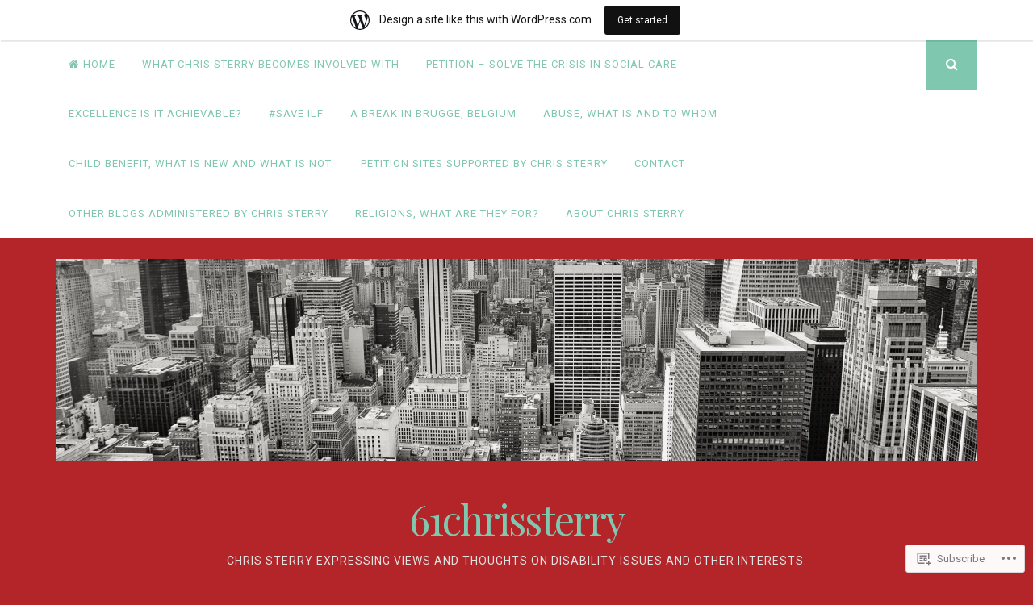

--- FILE ---
content_type: text/html; charset=UTF-8
request_url: https://61chrissterry.wordpress.com/category/evolution/
body_size: 69618
content:
<!DOCTYPE html>
<html lang="en-GB">
<head>
<meta charset="UTF-8">
<meta name="viewport" content="width=device-width, initial-scale=1">
<link rel="profile" href="http://gmpg.org/xfn/11">
<link rel="pingback" href="https://61chrissterry.wordpress.com/xmlrpc.php">

<title>Evolution &#8211; 61chrissterry</title>
<meta name='robots' content='max-image-preview:large' />
<meta name="p:domain_verify" content="google1b2663b2fae235c2.htlm" />
<link rel='dns-prefetch' href='//s0.wp.com' />
<link rel='dns-prefetch' href='//fonts-api.wp.com' />
<link rel="alternate" type="application/rss+xml" title="61chrissterry &raquo; Feed" href="https://61chrissterry.wordpress.com/feed/" />
<link rel="alternate" type="application/rss+xml" title="61chrissterry &raquo; Comments Feed" href="https://61chrissterry.wordpress.com/comments/feed/" />
<link rel="alternate" type="application/rss+xml" title="61chrissterry &raquo; Evolution Category Feed" href="https://61chrissterry.wordpress.com/category/evolution/feed/" />
	<script type="text/javascript">
		/* <![CDATA[ */
		function addLoadEvent(func) {
			var oldonload = window.onload;
			if (typeof window.onload != 'function') {
				window.onload = func;
			} else {
				window.onload = function () {
					oldonload();
					func();
				}
			}
		}
		/* ]]> */
	</script>
	<link crossorigin='anonymous' rel='stylesheet' id='all-css-0-1' href='/_static/??-eJxljt0OwiAMhV9IrIsG44XxWRhW0lEKoRDj2zs1MzNefifnD+7F+CwNpUHqpnAPJApMERUmbMX5aN609aobWNlHzuEbSK5GbCTBjK7CbP1V/sKrrWXlw6BdIOVr5/kAyY2EGhr1NTMv/HjVXdJ5ONrBHnYnu5+evJNKZw==&cssminify=yes' type='text/css' media='all' />
<style id='wp-emoji-styles-inline-css'>

	img.wp-smiley, img.emoji {
		display: inline !important;
		border: none !important;
		box-shadow: none !important;
		height: 1em !important;
		width: 1em !important;
		margin: 0 0.07em !important;
		vertical-align: -0.1em !important;
		background: none !important;
		padding: 0 !important;
	}
/*# sourceURL=wp-emoji-styles-inline-css */
</style>
<link crossorigin='anonymous' rel='stylesheet' id='all-css-2-1' href='/wp-content/plugins/gutenberg-core/v22.4.2/build/styles/block-library/style.min.css?m=1769608164i&cssminify=yes' type='text/css' media='all' />
<style id='wp-block-library-inline-css'>
.has-text-align-justify {
	text-align:justify;
}
.has-text-align-justify{text-align:justify;}

/*# sourceURL=wp-block-library-inline-css */
</style><style id='wp-block-paragraph-inline-css'>
.is-small-text{font-size:.875em}.is-regular-text{font-size:1em}.is-large-text{font-size:2.25em}.is-larger-text{font-size:3em}.has-drop-cap:not(:focus):first-letter{float:left;font-size:8.4em;font-style:normal;font-weight:100;line-height:.68;margin:.05em .1em 0 0;text-transform:uppercase}body.rtl .has-drop-cap:not(:focus):first-letter{float:none;margin-left:.1em}p.has-drop-cap.has-background{overflow:hidden}:root :where(p.has-background){padding:1.25em 2.375em}:where(p.has-text-color:not(.has-link-color)) a{color:inherit}p.has-text-align-left[style*="writing-mode:vertical-lr"],p.has-text-align-right[style*="writing-mode:vertical-rl"]{rotate:180deg}
/*# sourceURL=https://s0.wp.com/wp-content/plugins/gutenberg-core/v22.4.2/build/styles/block-library/paragraph/style.min.css */
</style>
<style id='global-styles-inline-css'>
:root{--wp--preset--aspect-ratio--square: 1;--wp--preset--aspect-ratio--4-3: 4/3;--wp--preset--aspect-ratio--3-4: 3/4;--wp--preset--aspect-ratio--3-2: 3/2;--wp--preset--aspect-ratio--2-3: 2/3;--wp--preset--aspect-ratio--16-9: 16/9;--wp--preset--aspect-ratio--9-16: 9/16;--wp--preset--color--black: #000000;--wp--preset--color--cyan-bluish-gray: #abb8c3;--wp--preset--color--white: #ffffff;--wp--preset--color--pale-pink: #f78da7;--wp--preset--color--vivid-red: #cf2e2e;--wp--preset--color--luminous-vivid-orange: #ff6900;--wp--preset--color--luminous-vivid-amber: #fcb900;--wp--preset--color--light-green-cyan: #7bdcb5;--wp--preset--color--vivid-green-cyan: #00d084;--wp--preset--color--pale-cyan-blue: #8ed1fc;--wp--preset--color--vivid-cyan-blue: #0693e3;--wp--preset--color--vivid-purple: #9b51e0;--wp--preset--gradient--vivid-cyan-blue-to-vivid-purple: linear-gradient(135deg,rgb(6,147,227) 0%,rgb(155,81,224) 100%);--wp--preset--gradient--light-green-cyan-to-vivid-green-cyan: linear-gradient(135deg,rgb(122,220,180) 0%,rgb(0,208,130) 100%);--wp--preset--gradient--luminous-vivid-amber-to-luminous-vivid-orange: linear-gradient(135deg,rgb(252,185,0) 0%,rgb(255,105,0) 100%);--wp--preset--gradient--luminous-vivid-orange-to-vivid-red: linear-gradient(135deg,rgb(255,105,0) 0%,rgb(207,46,46) 100%);--wp--preset--gradient--very-light-gray-to-cyan-bluish-gray: linear-gradient(135deg,rgb(238,238,238) 0%,rgb(169,184,195) 100%);--wp--preset--gradient--cool-to-warm-spectrum: linear-gradient(135deg,rgb(74,234,220) 0%,rgb(151,120,209) 20%,rgb(207,42,186) 40%,rgb(238,44,130) 60%,rgb(251,105,98) 80%,rgb(254,248,76) 100%);--wp--preset--gradient--blush-light-purple: linear-gradient(135deg,rgb(255,206,236) 0%,rgb(152,150,240) 100%);--wp--preset--gradient--blush-bordeaux: linear-gradient(135deg,rgb(254,205,165) 0%,rgb(254,45,45) 50%,rgb(107,0,62) 100%);--wp--preset--gradient--luminous-dusk: linear-gradient(135deg,rgb(255,203,112) 0%,rgb(199,81,192) 50%,rgb(65,88,208) 100%);--wp--preset--gradient--pale-ocean: linear-gradient(135deg,rgb(255,245,203) 0%,rgb(182,227,212) 50%,rgb(51,167,181) 100%);--wp--preset--gradient--electric-grass: linear-gradient(135deg,rgb(202,248,128) 0%,rgb(113,206,126) 100%);--wp--preset--gradient--midnight: linear-gradient(135deg,rgb(2,3,129) 0%,rgb(40,116,252) 100%);--wp--preset--font-size--small: 13px;--wp--preset--font-size--medium: 20px;--wp--preset--font-size--large: 36px;--wp--preset--font-size--x-large: 42px;--wp--preset--font-family--albert-sans: 'Albert Sans', sans-serif;--wp--preset--font-family--alegreya: Alegreya, serif;--wp--preset--font-family--arvo: Arvo, serif;--wp--preset--font-family--bodoni-moda: 'Bodoni Moda', serif;--wp--preset--font-family--bricolage-grotesque: 'Bricolage Grotesque', sans-serif;--wp--preset--font-family--cabin: Cabin, sans-serif;--wp--preset--font-family--chivo: Chivo, sans-serif;--wp--preset--font-family--commissioner: Commissioner, sans-serif;--wp--preset--font-family--cormorant: Cormorant, serif;--wp--preset--font-family--courier-prime: 'Courier Prime', monospace;--wp--preset--font-family--crimson-pro: 'Crimson Pro', serif;--wp--preset--font-family--dm-mono: 'DM Mono', monospace;--wp--preset--font-family--dm-sans: 'DM Sans', sans-serif;--wp--preset--font-family--dm-serif-display: 'DM Serif Display', serif;--wp--preset--font-family--domine: Domine, serif;--wp--preset--font-family--eb-garamond: 'EB Garamond', serif;--wp--preset--font-family--epilogue: Epilogue, sans-serif;--wp--preset--font-family--fahkwang: Fahkwang, sans-serif;--wp--preset--font-family--figtree: Figtree, sans-serif;--wp--preset--font-family--fira-sans: 'Fira Sans', sans-serif;--wp--preset--font-family--fjalla-one: 'Fjalla One', sans-serif;--wp--preset--font-family--fraunces: Fraunces, serif;--wp--preset--font-family--gabarito: Gabarito, system-ui;--wp--preset--font-family--ibm-plex-mono: 'IBM Plex Mono', monospace;--wp--preset--font-family--ibm-plex-sans: 'IBM Plex Sans', sans-serif;--wp--preset--font-family--ibarra-real-nova: 'Ibarra Real Nova', serif;--wp--preset--font-family--instrument-serif: 'Instrument Serif', serif;--wp--preset--font-family--inter: Inter, sans-serif;--wp--preset--font-family--josefin-sans: 'Josefin Sans', sans-serif;--wp--preset--font-family--jost: Jost, sans-serif;--wp--preset--font-family--libre-baskerville: 'Libre Baskerville', serif;--wp--preset--font-family--libre-franklin: 'Libre Franklin', sans-serif;--wp--preset--font-family--literata: Literata, serif;--wp--preset--font-family--lora: Lora, serif;--wp--preset--font-family--merriweather: Merriweather, serif;--wp--preset--font-family--montserrat: Montserrat, sans-serif;--wp--preset--font-family--newsreader: Newsreader, serif;--wp--preset--font-family--noto-sans-mono: 'Noto Sans Mono', sans-serif;--wp--preset--font-family--nunito: Nunito, sans-serif;--wp--preset--font-family--open-sans: 'Open Sans', sans-serif;--wp--preset--font-family--overpass: Overpass, sans-serif;--wp--preset--font-family--pt-serif: 'PT Serif', serif;--wp--preset--font-family--petrona: Petrona, serif;--wp--preset--font-family--piazzolla: Piazzolla, serif;--wp--preset--font-family--playfair-display: 'Playfair Display', serif;--wp--preset--font-family--plus-jakarta-sans: 'Plus Jakarta Sans', sans-serif;--wp--preset--font-family--poppins: Poppins, sans-serif;--wp--preset--font-family--raleway: Raleway, sans-serif;--wp--preset--font-family--roboto: Roboto, sans-serif;--wp--preset--font-family--roboto-slab: 'Roboto Slab', serif;--wp--preset--font-family--rubik: Rubik, sans-serif;--wp--preset--font-family--rufina: Rufina, serif;--wp--preset--font-family--sora: Sora, sans-serif;--wp--preset--font-family--source-sans-3: 'Source Sans 3', sans-serif;--wp--preset--font-family--source-serif-4: 'Source Serif 4', serif;--wp--preset--font-family--space-mono: 'Space Mono', monospace;--wp--preset--font-family--syne: Syne, sans-serif;--wp--preset--font-family--texturina: Texturina, serif;--wp--preset--font-family--urbanist: Urbanist, sans-serif;--wp--preset--font-family--work-sans: 'Work Sans', sans-serif;--wp--preset--spacing--20: 0.44rem;--wp--preset--spacing--30: 0.67rem;--wp--preset--spacing--40: 1rem;--wp--preset--spacing--50: 1.5rem;--wp--preset--spacing--60: 2.25rem;--wp--preset--spacing--70: 3.38rem;--wp--preset--spacing--80: 5.06rem;--wp--preset--shadow--natural: 6px 6px 9px rgba(0, 0, 0, 0.2);--wp--preset--shadow--deep: 12px 12px 50px rgba(0, 0, 0, 0.4);--wp--preset--shadow--sharp: 6px 6px 0px rgba(0, 0, 0, 0.2);--wp--preset--shadow--outlined: 6px 6px 0px -3px rgb(255, 255, 255), 6px 6px rgb(0, 0, 0);--wp--preset--shadow--crisp: 6px 6px 0px rgb(0, 0, 0);}:where(body) { margin: 0; }:where(.is-layout-flex){gap: 0.5em;}:where(.is-layout-grid){gap: 0.5em;}body .is-layout-flex{display: flex;}.is-layout-flex{flex-wrap: wrap;align-items: center;}.is-layout-flex > :is(*, div){margin: 0;}body .is-layout-grid{display: grid;}.is-layout-grid > :is(*, div){margin: 0;}body{padding-top: 0px;padding-right: 0px;padding-bottom: 0px;padding-left: 0px;}:root :where(.wp-element-button, .wp-block-button__link){background-color: #32373c;border-width: 0;color: #fff;font-family: inherit;font-size: inherit;font-style: inherit;font-weight: inherit;letter-spacing: inherit;line-height: inherit;padding-top: calc(0.667em + 2px);padding-right: calc(1.333em + 2px);padding-bottom: calc(0.667em + 2px);padding-left: calc(1.333em + 2px);text-decoration: none;text-transform: inherit;}.has-black-color{color: var(--wp--preset--color--black) !important;}.has-cyan-bluish-gray-color{color: var(--wp--preset--color--cyan-bluish-gray) !important;}.has-white-color{color: var(--wp--preset--color--white) !important;}.has-pale-pink-color{color: var(--wp--preset--color--pale-pink) !important;}.has-vivid-red-color{color: var(--wp--preset--color--vivid-red) !important;}.has-luminous-vivid-orange-color{color: var(--wp--preset--color--luminous-vivid-orange) !important;}.has-luminous-vivid-amber-color{color: var(--wp--preset--color--luminous-vivid-amber) !important;}.has-light-green-cyan-color{color: var(--wp--preset--color--light-green-cyan) !important;}.has-vivid-green-cyan-color{color: var(--wp--preset--color--vivid-green-cyan) !important;}.has-pale-cyan-blue-color{color: var(--wp--preset--color--pale-cyan-blue) !important;}.has-vivid-cyan-blue-color{color: var(--wp--preset--color--vivid-cyan-blue) !important;}.has-vivid-purple-color{color: var(--wp--preset--color--vivid-purple) !important;}.has-black-background-color{background-color: var(--wp--preset--color--black) !important;}.has-cyan-bluish-gray-background-color{background-color: var(--wp--preset--color--cyan-bluish-gray) !important;}.has-white-background-color{background-color: var(--wp--preset--color--white) !important;}.has-pale-pink-background-color{background-color: var(--wp--preset--color--pale-pink) !important;}.has-vivid-red-background-color{background-color: var(--wp--preset--color--vivid-red) !important;}.has-luminous-vivid-orange-background-color{background-color: var(--wp--preset--color--luminous-vivid-orange) !important;}.has-luminous-vivid-amber-background-color{background-color: var(--wp--preset--color--luminous-vivid-amber) !important;}.has-light-green-cyan-background-color{background-color: var(--wp--preset--color--light-green-cyan) !important;}.has-vivid-green-cyan-background-color{background-color: var(--wp--preset--color--vivid-green-cyan) !important;}.has-pale-cyan-blue-background-color{background-color: var(--wp--preset--color--pale-cyan-blue) !important;}.has-vivid-cyan-blue-background-color{background-color: var(--wp--preset--color--vivid-cyan-blue) !important;}.has-vivid-purple-background-color{background-color: var(--wp--preset--color--vivid-purple) !important;}.has-black-border-color{border-color: var(--wp--preset--color--black) !important;}.has-cyan-bluish-gray-border-color{border-color: var(--wp--preset--color--cyan-bluish-gray) !important;}.has-white-border-color{border-color: var(--wp--preset--color--white) !important;}.has-pale-pink-border-color{border-color: var(--wp--preset--color--pale-pink) !important;}.has-vivid-red-border-color{border-color: var(--wp--preset--color--vivid-red) !important;}.has-luminous-vivid-orange-border-color{border-color: var(--wp--preset--color--luminous-vivid-orange) !important;}.has-luminous-vivid-amber-border-color{border-color: var(--wp--preset--color--luminous-vivid-amber) !important;}.has-light-green-cyan-border-color{border-color: var(--wp--preset--color--light-green-cyan) !important;}.has-vivid-green-cyan-border-color{border-color: var(--wp--preset--color--vivid-green-cyan) !important;}.has-pale-cyan-blue-border-color{border-color: var(--wp--preset--color--pale-cyan-blue) !important;}.has-vivid-cyan-blue-border-color{border-color: var(--wp--preset--color--vivid-cyan-blue) !important;}.has-vivid-purple-border-color{border-color: var(--wp--preset--color--vivid-purple) !important;}.has-vivid-cyan-blue-to-vivid-purple-gradient-background{background: var(--wp--preset--gradient--vivid-cyan-blue-to-vivid-purple) !important;}.has-light-green-cyan-to-vivid-green-cyan-gradient-background{background: var(--wp--preset--gradient--light-green-cyan-to-vivid-green-cyan) !important;}.has-luminous-vivid-amber-to-luminous-vivid-orange-gradient-background{background: var(--wp--preset--gradient--luminous-vivid-amber-to-luminous-vivid-orange) !important;}.has-luminous-vivid-orange-to-vivid-red-gradient-background{background: var(--wp--preset--gradient--luminous-vivid-orange-to-vivid-red) !important;}.has-very-light-gray-to-cyan-bluish-gray-gradient-background{background: var(--wp--preset--gradient--very-light-gray-to-cyan-bluish-gray) !important;}.has-cool-to-warm-spectrum-gradient-background{background: var(--wp--preset--gradient--cool-to-warm-spectrum) !important;}.has-blush-light-purple-gradient-background{background: var(--wp--preset--gradient--blush-light-purple) !important;}.has-blush-bordeaux-gradient-background{background: var(--wp--preset--gradient--blush-bordeaux) !important;}.has-luminous-dusk-gradient-background{background: var(--wp--preset--gradient--luminous-dusk) !important;}.has-pale-ocean-gradient-background{background: var(--wp--preset--gradient--pale-ocean) !important;}.has-electric-grass-gradient-background{background: var(--wp--preset--gradient--electric-grass) !important;}.has-midnight-gradient-background{background: var(--wp--preset--gradient--midnight) !important;}.has-small-font-size{font-size: var(--wp--preset--font-size--small) !important;}.has-medium-font-size{font-size: var(--wp--preset--font-size--medium) !important;}.has-large-font-size{font-size: var(--wp--preset--font-size--large) !important;}.has-x-large-font-size{font-size: var(--wp--preset--font-size--x-large) !important;}.has-albert-sans-font-family{font-family: var(--wp--preset--font-family--albert-sans) !important;}.has-alegreya-font-family{font-family: var(--wp--preset--font-family--alegreya) !important;}.has-arvo-font-family{font-family: var(--wp--preset--font-family--arvo) !important;}.has-bodoni-moda-font-family{font-family: var(--wp--preset--font-family--bodoni-moda) !important;}.has-bricolage-grotesque-font-family{font-family: var(--wp--preset--font-family--bricolage-grotesque) !important;}.has-cabin-font-family{font-family: var(--wp--preset--font-family--cabin) !important;}.has-chivo-font-family{font-family: var(--wp--preset--font-family--chivo) !important;}.has-commissioner-font-family{font-family: var(--wp--preset--font-family--commissioner) !important;}.has-cormorant-font-family{font-family: var(--wp--preset--font-family--cormorant) !important;}.has-courier-prime-font-family{font-family: var(--wp--preset--font-family--courier-prime) !important;}.has-crimson-pro-font-family{font-family: var(--wp--preset--font-family--crimson-pro) !important;}.has-dm-mono-font-family{font-family: var(--wp--preset--font-family--dm-mono) !important;}.has-dm-sans-font-family{font-family: var(--wp--preset--font-family--dm-sans) !important;}.has-dm-serif-display-font-family{font-family: var(--wp--preset--font-family--dm-serif-display) !important;}.has-domine-font-family{font-family: var(--wp--preset--font-family--domine) !important;}.has-eb-garamond-font-family{font-family: var(--wp--preset--font-family--eb-garamond) !important;}.has-epilogue-font-family{font-family: var(--wp--preset--font-family--epilogue) !important;}.has-fahkwang-font-family{font-family: var(--wp--preset--font-family--fahkwang) !important;}.has-figtree-font-family{font-family: var(--wp--preset--font-family--figtree) !important;}.has-fira-sans-font-family{font-family: var(--wp--preset--font-family--fira-sans) !important;}.has-fjalla-one-font-family{font-family: var(--wp--preset--font-family--fjalla-one) !important;}.has-fraunces-font-family{font-family: var(--wp--preset--font-family--fraunces) !important;}.has-gabarito-font-family{font-family: var(--wp--preset--font-family--gabarito) !important;}.has-ibm-plex-mono-font-family{font-family: var(--wp--preset--font-family--ibm-plex-mono) !important;}.has-ibm-plex-sans-font-family{font-family: var(--wp--preset--font-family--ibm-plex-sans) !important;}.has-ibarra-real-nova-font-family{font-family: var(--wp--preset--font-family--ibarra-real-nova) !important;}.has-instrument-serif-font-family{font-family: var(--wp--preset--font-family--instrument-serif) !important;}.has-inter-font-family{font-family: var(--wp--preset--font-family--inter) !important;}.has-josefin-sans-font-family{font-family: var(--wp--preset--font-family--josefin-sans) !important;}.has-jost-font-family{font-family: var(--wp--preset--font-family--jost) !important;}.has-libre-baskerville-font-family{font-family: var(--wp--preset--font-family--libre-baskerville) !important;}.has-libre-franklin-font-family{font-family: var(--wp--preset--font-family--libre-franklin) !important;}.has-literata-font-family{font-family: var(--wp--preset--font-family--literata) !important;}.has-lora-font-family{font-family: var(--wp--preset--font-family--lora) !important;}.has-merriweather-font-family{font-family: var(--wp--preset--font-family--merriweather) !important;}.has-montserrat-font-family{font-family: var(--wp--preset--font-family--montserrat) !important;}.has-newsreader-font-family{font-family: var(--wp--preset--font-family--newsreader) !important;}.has-noto-sans-mono-font-family{font-family: var(--wp--preset--font-family--noto-sans-mono) !important;}.has-nunito-font-family{font-family: var(--wp--preset--font-family--nunito) !important;}.has-open-sans-font-family{font-family: var(--wp--preset--font-family--open-sans) !important;}.has-overpass-font-family{font-family: var(--wp--preset--font-family--overpass) !important;}.has-pt-serif-font-family{font-family: var(--wp--preset--font-family--pt-serif) !important;}.has-petrona-font-family{font-family: var(--wp--preset--font-family--petrona) !important;}.has-piazzolla-font-family{font-family: var(--wp--preset--font-family--piazzolla) !important;}.has-playfair-display-font-family{font-family: var(--wp--preset--font-family--playfair-display) !important;}.has-plus-jakarta-sans-font-family{font-family: var(--wp--preset--font-family--plus-jakarta-sans) !important;}.has-poppins-font-family{font-family: var(--wp--preset--font-family--poppins) !important;}.has-raleway-font-family{font-family: var(--wp--preset--font-family--raleway) !important;}.has-roboto-font-family{font-family: var(--wp--preset--font-family--roboto) !important;}.has-roboto-slab-font-family{font-family: var(--wp--preset--font-family--roboto-slab) !important;}.has-rubik-font-family{font-family: var(--wp--preset--font-family--rubik) !important;}.has-rufina-font-family{font-family: var(--wp--preset--font-family--rufina) !important;}.has-sora-font-family{font-family: var(--wp--preset--font-family--sora) !important;}.has-source-sans-3-font-family{font-family: var(--wp--preset--font-family--source-sans-3) !important;}.has-source-serif-4-font-family{font-family: var(--wp--preset--font-family--source-serif-4) !important;}.has-space-mono-font-family{font-family: var(--wp--preset--font-family--space-mono) !important;}.has-syne-font-family{font-family: var(--wp--preset--font-family--syne) !important;}.has-texturina-font-family{font-family: var(--wp--preset--font-family--texturina) !important;}.has-urbanist-font-family{font-family: var(--wp--preset--font-family--urbanist) !important;}.has-work-sans-font-family{font-family: var(--wp--preset--font-family--work-sans) !important;}
/*# sourceURL=global-styles-inline-css */
</style>

<style id='classic-theme-styles-inline-css'>
.wp-block-button__link{background-color:#32373c;border-radius:9999px;box-shadow:none;color:#fff;font-size:1.125em;padding:calc(.667em + 2px) calc(1.333em + 2px);text-decoration:none}.wp-block-file__button{background:#32373c;color:#fff}.wp-block-accordion-heading{margin:0}.wp-block-accordion-heading__toggle{background-color:inherit!important;color:inherit!important}.wp-block-accordion-heading__toggle:not(:focus-visible){outline:none}.wp-block-accordion-heading__toggle:focus,.wp-block-accordion-heading__toggle:hover{background-color:inherit!important;border:none;box-shadow:none;color:inherit;padding:var(--wp--preset--spacing--20,1em) 0;text-decoration:none}.wp-block-accordion-heading__toggle:focus-visible{outline:auto;outline-offset:0}
/*# sourceURL=/wp-content/plugins/gutenberg-core/v22.4.2/build/styles/block-library/classic.min.css */
</style>
<link crossorigin='anonymous' rel='stylesheet' id='all-css-4-1' href='/_static/??-eJyFj90OgjAMhV/I0oAgemF8FAOjweE2lrUTfXtH/[base64]&cssminify=yes' type='text/css' media='all' />
<link rel='stylesheet' id='nucleare-fonts-css' href='https://fonts-api.wp.com/css?family=Roboto%3A400%2C700%2C700italic%2C400italic%7CPlayfair+Display%3A400%2C400italic%2C700italic%2C700&#038;subset=latin%2Clatin-ext' media='all' />
<link crossorigin='anonymous' rel='stylesheet' id='all-css-6-1' href='/_static/??-eJx9jTEOAjEMBD9EsDjBAQXiLefIcEGOHcUxEb8nUFHR7uzsQi8hqjSSBm2lTAbFEcQj01IJohncBg9LJ9NM2xFs4EfKHgr7PYmBOVqsqbSk8rGYtf/rr/qkGtARedxae/F3/povu/10Opyn4zw/3mWmO8o=&cssminify=yes' type='text/css' media='all' />
<style id='jetpack_facebook_likebox-inline-css'>
.widget_facebook_likebox {
	overflow: hidden;
}

/*# sourceURL=/wp-content/mu-plugins/jetpack-plugin/sun/modules/widgets/facebook-likebox/style.css */
</style>
<link crossorigin='anonymous' rel='stylesheet' id='all-css-8-1' href='/_static/??-eJzTLy/QTc7PK0nNK9HPLdUtyClNz8wr1i9KTcrJTwcy0/WTi5G5ekCujj52Temp+bo5+cmJJZn5eSgc3bScxMwikFb7XFtDE1NLExMLc0OTLACohS2q&cssminify=yes' type='text/css' media='all' />
<link crossorigin='anonymous' rel='stylesheet' id='print-css-9-1' href='/wp-content/mu-plugins/global-print/global-print.css?m=1465851035i&cssminify=yes' type='text/css' media='print' />
<link crossorigin='anonymous' rel='stylesheet' id='all-css-10-1' href='/wp-content/themes/pub/nucleare/inc/style-wpcom.css?m=1428690127i&cssminify=yes' type='text/css' media='all' />
<style id='jetpack-global-styles-frontend-style-inline-css'>
:root { --font-headings: unset; --font-base: unset; --font-headings-default: -apple-system,BlinkMacSystemFont,"Segoe UI",Roboto,Oxygen-Sans,Ubuntu,Cantarell,"Helvetica Neue",sans-serif; --font-base-default: -apple-system,BlinkMacSystemFont,"Segoe UI",Roboto,Oxygen-Sans,Ubuntu,Cantarell,"Helvetica Neue",sans-serif;}
/*# sourceURL=jetpack-global-styles-frontend-style-inline-css */
</style>
<link crossorigin='anonymous' rel='stylesheet' id='all-css-12-1' href='/_static/??-eJyNjtEKwjAMRX/IGNTN4YP4KdK1tctMm7G0DP/eKXtRQfZ2D+SeG5wGsJKyTxljgYFLoKTY+zwYe18YtSSM4gp7Re3M6J1x7vGOlMLWqm5wtehKyaKKJcPAEkQ/4EeWOx/n2a7CwNIa/rc2kQs+K84nS4YwkgOTHDBpXtNt5zcUCG7CLNMXvgSXeN419WHfnI5V3T8BhmF3dg==&cssminify=yes' type='text/css' media='all' />
<script type="text/javascript" id="wpcom-actionbar-placeholder-js-extra">
/* <![CDATA[ */
var actionbardata = {"siteID":"38872471","postID":"0","siteURL":"https://61chrissterry.wordpress.com","xhrURL":"https://61chrissterry.wordpress.com/wp-admin/admin-ajax.php","nonce":"e2d4c58009","isLoggedIn":"","statusMessage":"","subsEmailDefault":"instantly","proxyScriptUrl":"https://s0.wp.com/wp-content/js/wpcom-proxy-request.js?m=1513050504i&amp;ver=20211021","i18n":{"followedText":"New posts from this site will now appear in your \u003Ca href=\"https://wordpress.com/reader\"\u003EReader\u003C/a\u003E","foldBar":"Collapse this bar","unfoldBar":"Expand this bar","shortLinkCopied":"Shortlink copied to clipboard."}};
//# sourceURL=wpcom-actionbar-placeholder-js-extra
/* ]]> */
</script>
<script type="text/javascript" id="jetpack-mu-wpcom-settings-js-before">
/* <![CDATA[ */
var JETPACK_MU_WPCOM_SETTINGS = {"assetsUrl":"https://s0.wp.com/wp-content/mu-plugins/jetpack-mu-wpcom-plugin/sun/jetpack_vendor/automattic/jetpack-mu-wpcom/src/build/"};
//# sourceURL=jetpack-mu-wpcom-settings-js-before
/* ]]> */
</script>
<script crossorigin='anonymous' type='text/javascript'  src='/_static/??/wp-content/js/rlt-proxy.js,/wp-content/mu-plugins/subscriptions/follow.js,/wp-content/mu-plugins/widgets/js/widget-bump-view.js?m=1738766797j'></script>
<script type="text/javascript" id="rlt-proxy-js-after">
/* <![CDATA[ */
	rltInitialize( {"token":null,"iframeOrigins":["https:\/\/widgets.wp.com"]} );
//# sourceURL=rlt-proxy-js-after
/* ]]> */
</script>
<link rel="EditURI" type="application/rsd+xml" title="RSD" href="https://61chrissterry.wordpress.com/xmlrpc.php?rsd" />
<meta name="generator" content="WordPress.com" />

<!-- Jetpack Open Graph Tags -->
<meta property="og:type" content="website" />
<meta property="og:title" content="Evolution &#8211; 61chrissterry" />
<meta property="og:url" content="https://61chrissterry.wordpress.com/category/evolution/" />
<meta property="og:site_name" content="61chrissterry" />
<meta property="og:image" content="https://secure.gravatar.com/blavatar/d5f1ac984e2122a0de2b9fcdaefe1a0b278c67cf3322ba43b407d0fd71aa3505?s=200&#038;ts=1769989180" />
<meta property="og:image:width" content="200" />
<meta property="og:image:height" content="200" />
<meta property="og:image:alt" content="" />
<meta property="og:locale" content="en_GB" />
<meta property="fb:app_id" content="249643311490" />
<meta name="twitter:creator" content="@2dayfreedom4u" />
<meta name="twitter:site" content="@2dayfreedom4u" />

<!-- End Jetpack Open Graph Tags -->
<link rel="shortcut icon" type="image/x-icon" href="https://secure.gravatar.com/blavatar/d5f1ac984e2122a0de2b9fcdaefe1a0b278c67cf3322ba43b407d0fd71aa3505?s=32" sizes="16x16" />
<link rel="icon" type="image/x-icon" href="https://secure.gravatar.com/blavatar/d5f1ac984e2122a0de2b9fcdaefe1a0b278c67cf3322ba43b407d0fd71aa3505?s=32" sizes="16x16" />
<link rel="apple-touch-icon" href="https://secure.gravatar.com/blavatar/d5f1ac984e2122a0de2b9fcdaefe1a0b278c67cf3322ba43b407d0fd71aa3505?s=114" />
<link rel='openid.server' href='https://61chrissterry.wordpress.com/?openidserver=1' />
<link rel='openid.delegate' href='https://61chrissterry.wordpress.com/' />
<link rel="search" type="application/opensearchdescription+xml" href="https://61chrissterry.wordpress.com/osd.xml" title="61chrissterry" />
<link rel="search" type="application/opensearchdescription+xml" href="https://s1.wp.com/opensearch.xml" title="WordPress.com" />
<meta name="theme-color" content="#b42529" />
		<style type="text/css">
			.recentcomments a {
				display: inline !important;
				padding: 0 !important;
				margin: 0 !important;
			}

			table.recentcommentsavatartop img.avatar, table.recentcommentsavatarend img.avatar {
				border: 0px;
				margin: 0;
			}

			table.recentcommentsavatartop a, table.recentcommentsavatarend a {
				border: 0px !important;
				background-color: transparent !important;
			}

			td.recentcommentsavatarend, td.recentcommentsavatartop {
				padding: 0px 0px 1px 0px;
				margin: 0px;
			}

			td.recentcommentstextend {
				border: none !important;
				padding: 0px 0px 2px 10px;
			}

			.rtl td.recentcommentstextend {
				padding: 0px 10px 2px 0px;
			}

			td.recentcommentstexttop {
				border: none;
				padding: 0px 0px 0px 10px;
			}

			.rtl td.recentcommentstexttop {
				padding: 0px 10px 0px 0px;
			}
		</style>
		<meta name="description" content="Posts about Evolution written by Chris Sterry commenting" />
<style type="text/css" id="custom-background-css">
body.custom-background { background-color: #b42529; }
</style>
	<style type="text/css" id="custom-colors-css">#wp-calendar > caption, .menu-toggle:focus, .menu-toggle:hover { color: #FFFFFF;}
.social-links .top-search { color: #FFFFFF;}
.widget.wp_widget_tag_cloud a, .more-link, .button, button, input[type="button"], input[type="reset"], input[type="submit"], #infinite-handle span { color: #FFFFFF;}
.social-links .top-search:hover, .button:hover, button:hover, input[type="button"]:hover, input[type="reset"]:hover, input[type="submit"]:hover, #infinite-handle span:hover, .button:focus, button:focus, input[type="button"]:focus, input[type="reset"]:focus, input[type="submit"]:focus, #infinite-handle span:focus, .button:active, button:active, input[type="button"]:active, input[type="reset"]:active, input[type="submit"]:active, #infinite-handle span:active { color: #424242;}
.widget, .widget a:hover, .widget a:focus, .widget a:active { color: #E2E2E2;}
.site-title a:hover, .site-title a:focus, .site-title a:active { color: #E2E2E2;}
.site-info, .site-description { color: #E2E2E2;}
body { background-color: #b42529;}
</style>
<link crossorigin='anonymous' rel='stylesheet' id='all-css-0-3' href='/_static/??-eJydjssKwkAMRX/IMfioxYX4KTKmoaRNJ0OTofTvraCCG8Huci73HgJTDqjJKTkMJWQpLSeDjjxH7F8MVhIM2hQhg4mbltzANYestlzms9AWzTaw2maKHCXwsv6GP703Tgh3UewXzcSZxpWPYRy1GMmn8w5W+pyFmtBGERrnX/T0X4fLrq4O+/p8OlbdA1oOnxM=&cssminify=yes' type='text/css' media='all' />
</head>

<body class="archive category category-evolution category-11940 custom-background wp-theme-pubnucleare customizer-styles-applied jetpack-reblog-enabled has-marketing-bar has-marketing-bar-theme-nucleare">
<div id="page" class="hfeed site">
	<a class="skip-link screen-reader-text" href="#content">Skip to content</a>

	<div class="navigation-bar clear">
		<div class="navigation-block">
			<nav id="site-navigation" class="main-navigation" role="navigation">
				<button class="menu-toggle" aria-controls="menu" aria-expanded="false"><i class="fa fa-bars"></i><span class="screen-reader-text">Open Menu</span></button>
				<div class="menu-menu-1-container"><ul id="menu-menu-1" class="menu"><li id="menu-item-20209" class="menu-item menu-item-type-custom menu-item-object-custom menu-item-home menu-item-20209"><a href="https://61chrissterry.wordpress.com/">Home</a></li>
<li id="menu-item-28243" class="menu-item menu-item-type-post_type menu-item-object-page menu-item-28243"><a href="https://61chrissterry.wordpress.com/what-chris-sterry-becomes-involved-with/">What Chris Sterry becomes involved with</a></li>
<li id="menu-item-28070" class="menu-item menu-item-type-post_type menu-item-object-page menu-item-28070"><a href="https://61chrissterry.wordpress.com/petition-solve-the-crisis-in-social-care/">Petition – Solve the crisis in Social Care</a></li>
<li id="menu-item-20215" class="menu-item menu-item-type-post_type menu-item-object-page menu-item-20215"><a href="https://61chrissterry.wordpress.com/excellence-is-it-achievable/">Excellence is it achievable?</a></li>
<li id="menu-item-20210" class="menu-item menu-item-type-post_type menu-item-object-page menu-item-20210"><a href="https://61chrissterry.wordpress.com/save-ilf/">#Save ILF</a></li>
<li id="menu-item-20211" class="menu-item menu-item-type-post_type menu-item-object-page menu-item-20211"><a href="https://61chrissterry.wordpress.com/a-break-in-brugge-belgium/">A Break in Brugge, Belgium</a></li>
<li id="menu-item-20213" class="menu-item menu-item-type-post_type menu-item-object-page menu-item-20213"><a href="https://61chrissterry.wordpress.com/abuse-what-is-and-to-whom/">Abuse, What is and to whom</a></li>
<li id="menu-item-20214" class="menu-item menu-item-type-post_type menu-item-object-page menu-item-20214"><a href="https://61chrissterry.wordpress.com/child-benefit-what-is-new-and-what-is-not/">Child Benefit, What is new and what is not.</a></li>
<li id="menu-item-20216" class="menu-item menu-item-type-post_type menu-item-object-page menu-item-20216"><a href="https://61chrissterry.wordpress.com/petition-site-supported-by-chris-sterry/">Petition sites supported By Chris Sterry</a></li>
<li id="menu-item-22810" class="menu-item menu-item-type-post_type menu-item-object-page menu-item-22810"><a href="https://61chrissterry.wordpress.com/contact/">Contact</a></li>
<li id="menu-item-22812" class="menu-item menu-item-type-post_type menu-item-object-page menu-item-22812"><a href="https://61chrissterry.wordpress.com/other-blogs-administered-by-chris-sterry/">Other Blogs Administered by Chris Sterry</a></li>
<li id="menu-item-22813" class="menu-item menu-item-type-post_type menu-item-object-page menu-item-22813"><a href="https://61chrissterry.wordpress.com/religions-what-are-they-for/">Religions, what are they for?</a></li>
<li id="menu-item-22814" class="menu-item menu-item-type-post_type menu-item-object-page menu-item-22814"><a href="https://61chrissterry.wordpress.com/about/">About Chris Sterry</a></li>
</ul></div>			</nav><!-- #site-navigation -->

							<div class="social-links">
					
											<div class="open-search top-search"><i class="fa fa-search"><span class="screen-reader-text">Search</span></i></div>
									</div>
					</div>
	</div>

			<div class="search-full">
			<div class="search-container">
				<form role="search" method="get" class="search-form" action="https://61chrissterry.wordpress.com/">
				<label>
					<span class="screen-reader-text">Search for:</span>
					<input type="search" class="search-field" placeholder="Search &hellip;" value="" name="s" />
				</label>
				<input type="submit" class="search-submit" value="Search" />
			</form>				<span><a class="close-search"><i class="fa fa-close space-right"></i>Close</a></span>
			</div>
		</div>
	
	<header id="masthead" class="site-header" role="banner">
		<div class="site-branding">
							<a href="https://61chrissterry.wordpress.com/" rel="home">
					<img src="https://defaultcustomheadersdata.files.wordpress.com/2016/07/city1.jpg?resize=1140,250" width="1140" height="250" alt="" class="custom-header">
				</a>
									<h1 class="site-title"><a href="https://61chrissterry.wordpress.com/" rel="home">61chrissterry</a></h1>
			<h2 class="site-description">Chris Sterry expressing views and thoughts on disability issues and other interests.</h2>
		</div><!-- .site-branding -->
	</header><!-- #masthead -->

	<div id="content" class="site-content">

	<div id="primary" class="content-area">
		<main id="main" class="site-main" role="main">

		
			<header class="page-header">
				<h1 class="page-title">Category: <span>Evolution</span></h1>			</header><!-- .page-header -->

						
				
<article id="post-34486" class="post-34486 post type-post status-publish format-standard hentry category-abuse-2 category-business-2 category-conflict category-evolution category-health-2 category-legal category-political tag-climate-change tag-economy tag-far-right-2 tag-president-donald-j-trump tag-security">
		<header class="entry-header">
		<h1 class="entry-title"><a href="https://61chrissterry.wordpress.com/2025/02/26/unqualified-henchmen-fears-rise-as-trump-names-far-right-podcaster-as-fbi-deputy-director-the-guardian/" rel="bookmark">‘Unqualified henchmen’: fears rise as Trump names far-right podcaster as FBI deputy director | The&nbsp;Guardian</a></h1>					<div class="entry-meta small-part">
				<span class="posted-on"><i class="fa fa-clock-o space-left-right"></i><a href="https://61chrissterry.wordpress.com/2025/02/26/unqualified-henchmen-fears-rise-as-trump-names-far-right-podcaster-as-fbi-deputy-director-the-guardian/" rel="bookmark"><time class="entry-date published updated" datetime="2025-02-26T11:52:10+00:00">26/02/2025</time></a></span><span class="byline"> <i class="fa fa-user space-left-right"></i><span class="author vcard"><a class="url fn n" href="https://61chrissterry.wordpress.com/author/61chrissterry/">Chris Sterry commenting</a></span></span><span class="comments-link"><i class="fa fa-comments-o space-left-right"></i><a href="https://61chrissterry.wordpress.com/2025/02/26/unqualified-henchmen-fears-rise-as-trump-names-far-right-podcaster-as-fbi-deputy-director-the-guardian/#respond">Leave a comment</a></span>			</div><!-- .entry-meta -->
			</header><!-- .entry-header -->

			<div class="entry-content">
			<div class="cs-rating pd-rating" id="pd_rating_holder_6430508_post_34486"></div><br/>
<p class="wp-block-paragraph">Dan Bongino’s installation in high-ranking law enforcement role sparks concern in both Republicans and Democrats</p>



<p class="wp-block-paragraph">====================================================================</p>



<p class="wp-block-paragraph">All politicians are amateurs in some respects, but some are more amateur than others. They are amatueurs not because they are not paid for they are most likely too well paid, but because they are not really that qualified for the positions they take. They don&#8217;t get there by their real abilities but by their success in fooling the electorates that they have the required abiliities.</p>



<p class="wp-block-paragraph">As to Trump he is a professional in his ability to communicate to some of the electorate and some would put this down to the success of lying and convincing peope it is the truth, but also telling people what they wish to know even if in telling some people he is telling some the opposite of what is being told to others and each person believes because they have been conned to do so.</p>



<p class="wp-block-paragraph">If the person elected is willing to listen then their degree of being amateur may not be that important as they will by listening they will by the &#8216;law of averages&#8217; be more likely to do what is required. But Trump is never prepared to listen, well listen to the right people to get an understanding of what is really occurring and then take the appropriate measures and if not fully correct then tweek to become more successful. However Trump listens to a misguided view which is only the views of far-right believers when the population is a mixture of all views and opinions. So a centre right or left view is more in keeping with reality rather than far-right or far-left as that will be nearer to the views of a larger majority of any population.</p>



<p class="wp-block-paragraph">So, with Trumps misguided views and his unwillingness to listen he then appoints persons to positionslore in tune with his own views or those of his far-right funders. This then compounds the far-right view point. But with Trump it is further complicated in his apparent love of dicators of which he wishes to be one of by his own addmission, so he listens to trump and to some extent Netanyahu, the later technically not a dictator but he is one who has far-right views and a numbver of even more far-rights people in his government. Trump follows his misguided ego and this is compounded by his wish to give to people he admires and completely the reverse to people he doesn&#8217;t. In the latter it includeds person who not only fail to agree with him but have the audacity to say so to him and then publically as well.</p>



<p class="wp-block-paragraph">We all love praise but with Trump this is leaps and bounds above levels wished by others for he lives on praise and any degree of non-praise is more than frowned upon by him to the extent he will seriously abuse them which could mean his extreme supporters could decide to follow his abuse with more acts of abuse including to the extent of loss of life occurring. This they believe is the bidding of Trump and if they are caught and sentenced then Trump will pardon them which Trump has done numerous times, hence his recent <a href="https://en.wikipedia.org/wiki/Pardon_of_January_6_United_States_Capitol_attack_defendants">pardons for those who attacked The Capitol on 6 January 2021</a> and were then recently pardoned by Trump on his second day in Office.</p>



<p class="wp-block-paragraph">So Trump&#8217;s appointees to his government are people he expects will do his bidding without question, but have little or no experience in the positions they are being given. This as the &#8216;ring of disaster&#8217; in many ways which will utlimately mean less for everyone, but the stated few, the rich cronies of Trump and his rich sponsors such as Elon Musk and others. The state of America is in question and also many of its population but areas of health, education, law and order, security both internal and external. </p>



<p class="wp-block-paragraph">Also with Trump&#8217;s loving  of Putin many previous alies of America may be reluctant to disclose intelligience to Trump and the usual departments such as including the FBI, CIA and others. This will not only affect the security of America, but also much of the rest of the World. The next 4 years could have grave consecequences for Americans but other populations and countries around the World. For secrets are supposed to be kept secret and who knows what Trump will disclose in his willingness to please Putin and may be some others. For a secret disclosed is no longer a secret.</p>



<p class="wp-block-paragraph">Very worrying times ahead and not just for 4 years, even if Trump is only President for the remaining 4 years for the damage he will cause won&#8217;t be easy to recover from if recovery is even possible. Climate change is just one, but world ecconomies and world health are others of which there are many more.</p>



<p class="wp-block-paragraph">Source: <a href="https://www.theguardian.com/us-news/2025/feb/24/dan-bongino-fbi-deputy-director?utm_term=67bdbef3e535d79788963038839afaff&amp;utm_campaign=GuardianTodayUS&amp;utm_source=esp&amp;utm_medium=Email&amp;CMP=GTUS_email">‘Unqualified henchmen’: fears rise as Trump names far-right podcaster as FBI deputy director | The Guardian</a></p>
<div id="jp-post-flair" class="sharedaddy sd-rating-enabled sd-like-enabled sd-sharing-enabled"><div class="sharedaddy sd-sharing-enabled"><div class="robots-nocontent sd-block sd-social sd-social-icon-text sd-sharing"><h3 class="sd-title">Share this:</h3><div class="sd-content"><ul><li class="share-twitter"><a rel="nofollow noopener noreferrer"
				data-shared="sharing-twitter-34486"
				class="share-twitter sd-button share-icon"
				href="https://61chrissterry.wordpress.com/2025/02/26/unqualified-henchmen-fears-rise-as-trump-names-far-right-podcaster-as-fbi-deputy-director-the-guardian/?share=twitter"
				target="_blank"
				aria-labelledby="sharing-twitter-34486"
				>
				<span id="sharing-twitter-34486" hidden>Share on X (Opens in new window)</span>
				<span>X</span>
			</a></li><li class="share-pinterest"><a rel="nofollow noopener noreferrer"
				data-shared="sharing-pinterest-34486"
				class="share-pinterest sd-button share-icon"
				href="https://61chrissterry.wordpress.com/2025/02/26/unqualified-henchmen-fears-rise-as-trump-names-far-right-podcaster-as-fbi-deputy-director-the-guardian/?share=pinterest"
				target="_blank"
				aria-labelledby="sharing-pinterest-34486"
				>
				<span id="sharing-pinterest-34486" hidden>Share on Pinterest (Opens in new window)</span>
				<span>Pinterest</span>
			</a></li><li class="share-reddit"><a rel="nofollow noopener noreferrer"
				data-shared="sharing-reddit-34486"
				class="share-reddit sd-button share-icon"
				href="https://61chrissterry.wordpress.com/2025/02/26/unqualified-henchmen-fears-rise-as-trump-names-far-right-podcaster-as-fbi-deputy-director-the-guardian/?share=reddit"
				target="_blank"
				aria-labelledby="sharing-reddit-34486"
				>
				<span id="sharing-reddit-34486" hidden>Share on Reddit (Opens in new window)</span>
				<span>Reddit</span>
			</a></li><li class="share-jetpack-whatsapp"><a rel="nofollow noopener noreferrer"
				data-shared="sharing-whatsapp-34486"
				class="share-jetpack-whatsapp sd-button share-icon"
				href="https://61chrissterry.wordpress.com/2025/02/26/unqualified-henchmen-fears-rise-as-trump-names-far-right-podcaster-as-fbi-deputy-director-the-guardian/?share=jetpack-whatsapp"
				target="_blank"
				aria-labelledby="sharing-whatsapp-34486"
				>
				<span id="sharing-whatsapp-34486" hidden>Share on WhatsApp (Opens in new window)</span>
				<span>WhatsApp</span>
			</a></li><li class="share-facebook"><a rel="nofollow noopener noreferrer"
				data-shared="sharing-facebook-34486"
				class="share-facebook sd-button share-icon"
				href="https://61chrissterry.wordpress.com/2025/02/26/unqualified-henchmen-fears-rise-as-trump-names-far-right-podcaster-as-fbi-deputy-director-the-guardian/?share=facebook"
				target="_blank"
				aria-labelledby="sharing-facebook-34486"
				>
				<span id="sharing-facebook-34486" hidden>Share on Facebook (Opens in new window)</span>
				<span>Facebook</span>
			</a></li><li class="share-linkedin"><a rel="nofollow noopener noreferrer"
				data-shared="sharing-linkedin-34486"
				class="share-linkedin sd-button share-icon"
				href="https://61chrissterry.wordpress.com/2025/02/26/unqualified-henchmen-fears-rise-as-trump-names-far-right-podcaster-as-fbi-deputy-director-the-guardian/?share=linkedin"
				target="_blank"
				aria-labelledby="sharing-linkedin-34486"
				>
				<span id="sharing-linkedin-34486" hidden>Share on LinkedIn (Opens in new window)</span>
				<span>LinkedIn</span>
			</a></li><li class="share-tumblr"><a rel="nofollow noopener noreferrer"
				data-shared="sharing-tumblr-34486"
				class="share-tumblr sd-button share-icon"
				href="https://61chrissterry.wordpress.com/2025/02/26/unqualified-henchmen-fears-rise-as-trump-names-far-right-podcaster-as-fbi-deputy-director-the-guardian/?share=tumblr"
				target="_blank"
				aria-labelledby="sharing-tumblr-34486"
				>
				<span id="sharing-tumblr-34486" hidden>Share on Tumblr (Opens in new window)</span>
				<span>Tumblr</span>
			</a></li><li class="share-custom share-custom-disqus"><a rel="nofollow noopener noreferrer"
				data-shared="sharing-custom-34486"
				class="share-custom share-custom-disqus sd-button share-icon"
				href="https://61chrissterry.wordpress.com/2025/02/26/unqualified-henchmen-fears-rise-as-trump-names-far-right-podcaster-as-fbi-deputy-director-the-guardian/?share=custom-1428166472"
				target="_blank"
				aria-labelledby="sharing-custom-34486"
				>
				<span id="sharing-custom-34486" hidden>Share on Disqus (Opens in new window)</span>
				<span style="background-image:url(&quot;http://disqus&quot;);">Disqus</span>
			</a></li><li><a href="#" class="sharing-anchor sd-button share-more"><span>More</span></a></li><li class="share-end"></li></ul><div class="sharing-hidden"><div class="inner" style="display: none;"><ul><li class="share-print"><a rel="nofollow noopener noreferrer"
				data-shared="sharing-print-34486"
				class="share-print sd-button share-icon"
				href="https://61chrissterry.wordpress.com/2025/02/26/unqualified-henchmen-fears-rise-as-trump-names-far-right-podcaster-as-fbi-deputy-director-the-guardian/?share=print"
				target="_blank"
				aria-labelledby="sharing-print-34486"
				>
				<span id="sharing-print-34486" hidden>Print (Opens in new window)</span>
				<span>Print</span>
			</a></li><li class="share-email"><a rel="nofollow noopener noreferrer"
				data-shared="sharing-email-34486"
				class="share-email sd-button share-icon"
				href="mailto:?subject=%5BShared%20Post%5D%20%E2%80%98Unqualified%20henchmen%E2%80%99%3A%20fears%20rise%20as%20Trump%20names%20far-right%20podcaster%20as%20FBI%20deputy%20director%20%7C%20The%20Guardian&#038;body=https%3A%2F%2F61chrissterry.wordpress.com%2F2025%2F02%2F26%2Funqualified-henchmen-fears-rise-as-trump-names-far-right-podcaster-as-fbi-deputy-director-the-guardian%2F&#038;share=email"
				target="_blank"
				aria-labelledby="sharing-email-34486"
				data-email-share-error-title="Do you have email set up?" data-email-share-error-text="If you&#039;re having problems sharing via email, you might not have email set up for your browser. You may need to create a new email yourself." data-email-share-nonce="0f8969ccc6" data-email-share-track-url="https://61chrissterry.wordpress.com/2025/02/26/unqualified-henchmen-fears-rise-as-trump-names-far-right-podcaster-as-fbi-deputy-director-the-guardian/?share=email">
				<span id="sharing-email-34486" hidden>Email a link to a friend (Opens in new window)</span>
				<span>Email</span>
			</a></li><li class="share-custom share-custom-newsvine"><a rel="nofollow noopener noreferrer"
				data-shared="sharing-custom-34486"
				class="share-custom share-custom-newsvine sd-button share-icon"
				href="https://61chrissterry.wordpress.com/2025/02/26/unqualified-henchmen-fears-rise-as-trump-names-far-right-podcaster-as-fbi-deputy-director-the-guardian/?share=custom-1355529057"
				target="_blank"
				aria-labelledby="sharing-custom-34486"
				>
				<span id="sharing-custom-34486" hidden>Share on Newsvine (Opens in new window)</span>
				<span style="background-image:url(&quot;http://Newsvine&quot;);">Newsvine</span>
			</a></li><li class="share-telegram"><a rel="nofollow noopener noreferrer"
				data-shared="sharing-telegram-34486"
				class="share-telegram sd-button share-icon"
				href="https://61chrissterry.wordpress.com/2025/02/26/unqualified-henchmen-fears-rise-as-trump-names-far-right-podcaster-as-fbi-deputy-director-the-guardian/?share=telegram"
				target="_blank"
				aria-labelledby="sharing-telegram-34486"
				>
				<span id="sharing-telegram-34486" hidden>Share on Telegram (Opens in new window)</span>
				<span>Telegram</span>
			</a></li><li class="share-pocket"><a rel="nofollow noopener noreferrer"
				data-shared="sharing-pocket-34486"
				class="share-pocket sd-button share-icon"
				href="https://61chrissterry.wordpress.com/2025/02/26/unqualified-henchmen-fears-rise-as-trump-names-far-right-podcaster-as-fbi-deputy-director-the-guardian/?share=pocket"
				target="_blank"
				aria-labelledby="sharing-pocket-34486"
				>
				<span id="sharing-pocket-34486" hidden>Share on Pocket (Opens in new window)</span>
				<span>Pocket</span>
			</a></li><li class="share-custom share-custom-care2"><a rel="nofollow noopener noreferrer"
				data-shared="sharing-custom-34486"
				class="share-custom share-custom-care2 sd-button share-icon"
				href="https://61chrissterry.wordpress.com/2025/02/26/unqualified-henchmen-fears-rise-as-trump-names-far-right-podcaster-as-fbi-deputy-director-the-guardian/?share=custom-1352149888"
				target="_blank"
				aria-labelledby="sharing-custom-34486"
				>
				<span id="sharing-custom-34486" hidden>Share on care2 (Opens in new window)</span>
				<span style="background-image:url(&quot;http://%post_title%&quot;);">care2</span>
			</a></li><li class="share-end"></li></ul></div></div></div></div></div><div class='sharedaddy sd-block sd-like jetpack-likes-widget-wrapper jetpack-likes-widget-unloaded' id='like-post-wrapper-38872471-34486-697fe43c2c47d' data-src='//widgets.wp.com/likes/index.html?ver=20260201#blog_id=38872471&amp;post_id=34486&amp;origin=61chrissterry.wordpress.com&amp;obj_id=38872471-34486-697fe43c2c47d' data-name='like-post-frame-38872471-34486-697fe43c2c47d' data-title='Like or Reblog'><div class='likes-widget-placeholder post-likes-widget-placeholder' style='height: 55px;'><span class='button'><span>Like</span></span> <span class='loading'>Loading...</span></div><span class='sd-text-color'></span><a class='sd-link-color'></a></div></div>		</div><!-- .entry-content -->
	
	<footer class="entry-footer">
		<div class="entry-bottom small-part">
					</div>
	</footer><!-- .entry-footer -->
</article><!-- #post-## -->
			
				
<article id="post-33428" class="post-33428 post type-post status-publish format-standard hentry category-abuse-2 category-care category-evolution category-life category-relationships tag-control tag-dressarge tag-horses tag-pets tag-riding tag-whips">
		<header class="entry-header">
		<h1 class="entry-title"><a href="https://61chrissterry.wordpress.com/2024/09/01/why-it-might-be-time-to-stop-riding-horses/" rel="bookmark">Why it might be time to stop riding&nbsp;horses</a></h1>					<div class="entry-meta small-part">
				<span class="posted-on"><i class="fa fa-clock-o space-left-right"></i><a href="https://61chrissterry.wordpress.com/2024/09/01/why-it-might-be-time-to-stop-riding-horses/" rel="bookmark"><time class="entry-date published updated" datetime="2024-09-01T08:42:11+01:00">01/09/2024</time></a></span><span class="byline"> <i class="fa fa-user space-left-right"></i><span class="author vcard"><a class="url fn n" href="https://61chrissterry.wordpress.com/author/61chrissterry/">Chris Sterry commenting</a></span></span><span class="comments-link"><i class="fa fa-comments-o space-left-right"></i><a href="https://61chrissterry.wordpress.com/2024/09/01/why-it-might-be-time-to-stop-riding-horses/#respond">Leave a comment</a></span>			</div><!-- .entry-meta -->
			</header><!-- .entry-header -->

			<div class="entry-content">
			<div class="cs-rating pd-rating" id="pd_rating_holder_6430508_post_33428"></div><br/><p>The Charlotte Dujardin scandal was the latest in a long line of equine controversies and, perhaps, we should get out of the saddle for good</p>
<p>============================================</p>
<p>It is a human trait to want to control which we do in many ways and horse riding is one way of control and Dressarge is about total control of the rider over their horse.</p>
<p>We know horses are animals, well, so are humans, but we don&#8217;t wish to refer to ourselves in that way. All animals can show a wild side and this is back to our origins, for in our lives we do control ourselves, even though we don&#8217;t believe we do. Horses in the wild can&#8217;t be ridden until they have been tamed and that is a horrendous process for the horse to go through. When we first came across horses we had to &#8216;break&#8217; them, which is breaking their spirit before they could be safely ridden, but that wildness is still within the horse, but our control overcomes that.</p>
<p>Horses should be free to roam where they wish to, but that will be inconvenient to us, so we make horses do what we want and not what they would usually do in the wild.</p>
<p>The whip is a tool of control and is saying do what I tell you to do, how would we feel if we were whipped whenever someone wishes to do so.</p>
<p>We ride horses for our pleasure and not theirs and that should never be right. But it is not just horses, but many other animals, be they in Zoos, Circuses, or other forms of entertainment or just as pets.</p>
<p>In all of the above, we are keeping them from their own environment. The film &#8216;<a href="https://en.wikipedia.org/wiki/Planet_of_the_Apes">Planet of the Apes</a>, shows what role reversal could be.</p>
<p>We say the horses and other animals enjoy being with us, but do they or is it just the result of control.</p>
<p>Source: <a href="https://www.telegraph.co.uk/news/2024/08/22/is-it-time-we-stopped-riding-horses/">Why it might be time to stop riding horses</a></p>
<div id="jp-post-flair" class="sharedaddy sd-rating-enabled sd-like-enabled sd-sharing-enabled"><div class="sharedaddy sd-sharing-enabled"><div class="robots-nocontent sd-block sd-social sd-social-icon-text sd-sharing"><h3 class="sd-title">Share this:</h3><div class="sd-content"><ul><li class="share-twitter"><a rel="nofollow noopener noreferrer"
				data-shared="sharing-twitter-33428"
				class="share-twitter sd-button share-icon"
				href="https://61chrissterry.wordpress.com/2024/09/01/why-it-might-be-time-to-stop-riding-horses/?share=twitter"
				target="_blank"
				aria-labelledby="sharing-twitter-33428"
				>
				<span id="sharing-twitter-33428" hidden>Share on X (Opens in new window)</span>
				<span>X</span>
			</a></li><li class="share-pinterest"><a rel="nofollow noopener noreferrer"
				data-shared="sharing-pinterest-33428"
				class="share-pinterest sd-button share-icon"
				href="https://61chrissterry.wordpress.com/2024/09/01/why-it-might-be-time-to-stop-riding-horses/?share=pinterest"
				target="_blank"
				aria-labelledby="sharing-pinterest-33428"
				>
				<span id="sharing-pinterest-33428" hidden>Share on Pinterest (Opens in new window)</span>
				<span>Pinterest</span>
			</a></li><li class="share-reddit"><a rel="nofollow noopener noreferrer"
				data-shared="sharing-reddit-33428"
				class="share-reddit sd-button share-icon"
				href="https://61chrissterry.wordpress.com/2024/09/01/why-it-might-be-time-to-stop-riding-horses/?share=reddit"
				target="_blank"
				aria-labelledby="sharing-reddit-33428"
				>
				<span id="sharing-reddit-33428" hidden>Share on Reddit (Opens in new window)</span>
				<span>Reddit</span>
			</a></li><li class="share-jetpack-whatsapp"><a rel="nofollow noopener noreferrer"
				data-shared="sharing-whatsapp-33428"
				class="share-jetpack-whatsapp sd-button share-icon"
				href="https://61chrissterry.wordpress.com/2024/09/01/why-it-might-be-time-to-stop-riding-horses/?share=jetpack-whatsapp"
				target="_blank"
				aria-labelledby="sharing-whatsapp-33428"
				>
				<span id="sharing-whatsapp-33428" hidden>Share on WhatsApp (Opens in new window)</span>
				<span>WhatsApp</span>
			</a></li><li class="share-facebook"><a rel="nofollow noopener noreferrer"
				data-shared="sharing-facebook-33428"
				class="share-facebook sd-button share-icon"
				href="https://61chrissterry.wordpress.com/2024/09/01/why-it-might-be-time-to-stop-riding-horses/?share=facebook"
				target="_blank"
				aria-labelledby="sharing-facebook-33428"
				>
				<span id="sharing-facebook-33428" hidden>Share on Facebook (Opens in new window)</span>
				<span>Facebook</span>
			</a></li><li class="share-linkedin"><a rel="nofollow noopener noreferrer"
				data-shared="sharing-linkedin-33428"
				class="share-linkedin sd-button share-icon"
				href="https://61chrissterry.wordpress.com/2024/09/01/why-it-might-be-time-to-stop-riding-horses/?share=linkedin"
				target="_blank"
				aria-labelledby="sharing-linkedin-33428"
				>
				<span id="sharing-linkedin-33428" hidden>Share on LinkedIn (Opens in new window)</span>
				<span>LinkedIn</span>
			</a></li><li class="share-tumblr"><a rel="nofollow noopener noreferrer"
				data-shared="sharing-tumblr-33428"
				class="share-tumblr sd-button share-icon"
				href="https://61chrissterry.wordpress.com/2024/09/01/why-it-might-be-time-to-stop-riding-horses/?share=tumblr"
				target="_blank"
				aria-labelledby="sharing-tumblr-33428"
				>
				<span id="sharing-tumblr-33428" hidden>Share on Tumblr (Opens in new window)</span>
				<span>Tumblr</span>
			</a></li><li class="share-custom share-custom-disqus"><a rel="nofollow noopener noreferrer"
				data-shared="sharing-custom-33428"
				class="share-custom share-custom-disqus sd-button share-icon"
				href="https://61chrissterry.wordpress.com/2024/09/01/why-it-might-be-time-to-stop-riding-horses/?share=custom-1428166472"
				target="_blank"
				aria-labelledby="sharing-custom-33428"
				>
				<span id="sharing-custom-33428" hidden>Share on Disqus (Opens in new window)</span>
				<span style="background-image:url(&quot;http://disqus&quot;);">Disqus</span>
			</a></li><li><a href="#" class="sharing-anchor sd-button share-more"><span>More</span></a></li><li class="share-end"></li></ul><div class="sharing-hidden"><div class="inner" style="display: none;"><ul><li class="share-print"><a rel="nofollow noopener noreferrer"
				data-shared="sharing-print-33428"
				class="share-print sd-button share-icon"
				href="https://61chrissterry.wordpress.com/2024/09/01/why-it-might-be-time-to-stop-riding-horses/?share=print"
				target="_blank"
				aria-labelledby="sharing-print-33428"
				>
				<span id="sharing-print-33428" hidden>Print (Opens in new window)</span>
				<span>Print</span>
			</a></li><li class="share-email"><a rel="nofollow noopener noreferrer"
				data-shared="sharing-email-33428"
				class="share-email sd-button share-icon"
				href="mailto:?subject=%5BShared%20Post%5D%20Why%20it%20might%20be%20time%20to%20stop%20riding%20horses&#038;body=https%3A%2F%2F61chrissterry.wordpress.com%2F2024%2F09%2F01%2Fwhy-it-might-be-time-to-stop-riding-horses%2F&#038;share=email"
				target="_blank"
				aria-labelledby="sharing-email-33428"
				data-email-share-error-title="Do you have email set up?" data-email-share-error-text="If you&#039;re having problems sharing via email, you might not have email set up for your browser. You may need to create a new email yourself." data-email-share-nonce="4136230d60" data-email-share-track-url="https://61chrissterry.wordpress.com/2024/09/01/why-it-might-be-time-to-stop-riding-horses/?share=email">
				<span id="sharing-email-33428" hidden>Email a link to a friend (Opens in new window)</span>
				<span>Email</span>
			</a></li><li class="share-custom share-custom-newsvine"><a rel="nofollow noopener noreferrer"
				data-shared="sharing-custom-33428"
				class="share-custom share-custom-newsvine sd-button share-icon"
				href="https://61chrissterry.wordpress.com/2024/09/01/why-it-might-be-time-to-stop-riding-horses/?share=custom-1355529057"
				target="_blank"
				aria-labelledby="sharing-custom-33428"
				>
				<span id="sharing-custom-33428" hidden>Share on Newsvine (Opens in new window)</span>
				<span style="background-image:url(&quot;http://Newsvine&quot;);">Newsvine</span>
			</a></li><li class="share-telegram"><a rel="nofollow noopener noreferrer"
				data-shared="sharing-telegram-33428"
				class="share-telegram sd-button share-icon"
				href="https://61chrissterry.wordpress.com/2024/09/01/why-it-might-be-time-to-stop-riding-horses/?share=telegram"
				target="_blank"
				aria-labelledby="sharing-telegram-33428"
				>
				<span id="sharing-telegram-33428" hidden>Share on Telegram (Opens in new window)</span>
				<span>Telegram</span>
			</a></li><li class="share-pocket"><a rel="nofollow noopener noreferrer"
				data-shared="sharing-pocket-33428"
				class="share-pocket sd-button share-icon"
				href="https://61chrissterry.wordpress.com/2024/09/01/why-it-might-be-time-to-stop-riding-horses/?share=pocket"
				target="_blank"
				aria-labelledby="sharing-pocket-33428"
				>
				<span id="sharing-pocket-33428" hidden>Share on Pocket (Opens in new window)</span>
				<span>Pocket</span>
			</a></li><li class="share-custom share-custom-care2"><a rel="nofollow noopener noreferrer"
				data-shared="sharing-custom-33428"
				class="share-custom share-custom-care2 sd-button share-icon"
				href="https://61chrissterry.wordpress.com/2024/09/01/why-it-might-be-time-to-stop-riding-horses/?share=custom-1352149888"
				target="_blank"
				aria-labelledby="sharing-custom-33428"
				>
				<span id="sharing-custom-33428" hidden>Share on care2 (Opens in new window)</span>
				<span style="background-image:url(&quot;http://%post_title%&quot;);">care2</span>
			</a></li><li class="share-end"></li></ul></div></div></div></div></div><div class='sharedaddy sd-block sd-like jetpack-likes-widget-wrapper jetpack-likes-widget-unloaded' id='like-post-wrapper-38872471-33428-697fe43c30d8c' data-src='//widgets.wp.com/likes/index.html?ver=20260201#blog_id=38872471&amp;post_id=33428&amp;origin=61chrissterry.wordpress.com&amp;obj_id=38872471-33428-697fe43c30d8c' data-name='like-post-frame-38872471-33428-697fe43c30d8c' data-title='Like or Reblog'><div class='likes-widget-placeholder post-likes-widget-placeholder' style='height: 55px;'><span class='button'><span>Like</span></span> <span class='loading'>Loading...</span></div><span class='sd-text-color'></span><a class='sd-link-color'></a></div></div>		</div><!-- .entry-content -->
	
	<footer class="entry-footer">
		<div class="entry-bottom small-part">
					</div>
	</footer><!-- .entry-footer -->
</article><!-- #post-## -->
			
				
<article id="post-33264" class="post-33264 post type-post status-publish format-standard hentry category-abuse-2 category-discrimination category-environment category-evolution category-life category-political category-relationships tag-living tag-olympic-games-2024">
		<header class="entry-header">
		<h1 class="entry-title"><a href="https://61chrissterry.wordpress.com/2024/08/12/lots-of-medals-lots-of-skin-colors-see-the-connection-opinion-thesouthern-com/" rel="bookmark">Lots of medals. Lots of skin colors. See the connection? | Opinion |&nbsp;thesouthern.com</a></h1>					<div class="entry-meta small-part">
				<span class="posted-on"><i class="fa fa-clock-o space-left-right"></i><a href="https://61chrissterry.wordpress.com/2024/08/12/lots-of-medals-lots-of-skin-colors-see-the-connection-opinion-thesouthern-com/" rel="bookmark"><time class="entry-date published updated" datetime="2024-08-12T13:41:39+01:00">12/08/2024</time></a></span><span class="byline"> <i class="fa fa-user space-left-right"></i><span class="author vcard"><a class="url fn n" href="https://61chrissterry.wordpress.com/author/61chrissterry/">Chris Sterry commenting</a></span></span><span class="comments-link"><i class="fa fa-comments-o space-left-right"></i><a href="https://61chrissterry.wordpress.com/2024/08/12/lots-of-medals-lots-of-skin-colors-see-the-connection-opinion-thesouthern-com/#respond">Leave a comment</a></span>			</div><!-- .entry-meta -->
			</header><!-- .entry-header -->

			<div class="entry-content">
			<div class="cs-rating pd-rating" id="pd_rating_holder_6430508_post_33264"></div><br/><p>Right-wing warriors can rail against diversity, equity and inclusion all they want. But the same so-called patriots who aggressively wrap themselves in the flag and claim America as their country</p>
<p>============================================</p>
<p>What is the problem with diversity, there shouldn&#8217;t be any for we are all what we are and that is different for no human being is the same even identical twins or more. In some people, differences are greater than others and in some more noticeable, if you are looking. But we are all the same no matter with colour, gender, sexuality, race, religion, etc. No one is saying everyone should like each other, just not hate anyone for the world is big enough for everyone no matter where we are.</p>
<p>Depending on what your belief is about evolution it could be that all life human, animal or plant be from one cell</p>
<p>&#8216;Scientists believe that <mark class="QVRyCf">all life on Earth evolved from a single-celled organism, called LUCA (Last Universal Common Ancestor), that lived approximately 3.5 billion years ago</mark>. LUCA was a primitive form of archaea with unprotected genetic material that may have lived in a volcanic or geothermal environment. LUCA gave rise to two main groups of life, both single-celled: bacteria and archaea.&#8217;</p>
<p>&#8216;All life on Earth evolved from a single-celled organism that lived roughly 3.5 billion years ago, a new study seems to confirm. The study supports the widely held &#8220;<span role="tooltip"><span class="c5aZPb" role="button"><span class="JPfdse">universal common ancestor</span></span></span>&#8221; theory first proposed by Charles Darwin more than 150 years ago.&#8217; <a href="https://www.nationalgeographic.com/adventure/article/100513-science-evolution-darwin-single-ancestor#:~:text=All%20life%20on%20Earth%20evolved,more%20than%20150%20years%20ago.">National Geographic </a></p>
<p>Humans or even some humans are not superior, they just believe that they are. Humans currently may be the dominant beings, but that is not due to superiority but a process of evolution and another form of life could have easily be where humans are today.</p>
<p>If any of us believe were are superior then they are very much mistaken for they will be living in a selfish environment. Humans have many traits that are undesirable, but those who have these traits fail to see that the traits are undesirable either because they don&#8217;t wish to or are not aware for some reason.</p>
<p>In environmental and other content the life span of humans is so short so why waste the time we have on earth being selfish and denying others a life or existence.</p>
<p>So what if people are different for they are different not by choice but by ecology and other reasons. If some of us don&#8217;t want to mix with others then don&#8217;t for no one is forcing you to.</p>
<p>So, don&#8217;t fear diversity but welcome it.</p>
<p>Source: <a href="https://bloxpad.paxtonmedia.com/tncms/asset/editorial/5758ae34-5743-11ef-938c-43d00c9e1226/">Lots of medals. Lots of skin colors. See the connection? | Opinion | thesouthern.com</a></p>
<div id="jp-post-flair" class="sharedaddy sd-rating-enabled sd-like-enabled sd-sharing-enabled"><div class="sharedaddy sd-sharing-enabled"><div class="robots-nocontent sd-block sd-social sd-social-icon-text sd-sharing"><h3 class="sd-title">Share this:</h3><div class="sd-content"><ul><li class="share-twitter"><a rel="nofollow noopener noreferrer"
				data-shared="sharing-twitter-33264"
				class="share-twitter sd-button share-icon"
				href="https://61chrissterry.wordpress.com/2024/08/12/lots-of-medals-lots-of-skin-colors-see-the-connection-opinion-thesouthern-com/?share=twitter"
				target="_blank"
				aria-labelledby="sharing-twitter-33264"
				>
				<span id="sharing-twitter-33264" hidden>Share on X (Opens in new window)</span>
				<span>X</span>
			</a></li><li class="share-pinterest"><a rel="nofollow noopener noreferrer"
				data-shared="sharing-pinterest-33264"
				class="share-pinterest sd-button share-icon"
				href="https://61chrissterry.wordpress.com/2024/08/12/lots-of-medals-lots-of-skin-colors-see-the-connection-opinion-thesouthern-com/?share=pinterest"
				target="_blank"
				aria-labelledby="sharing-pinterest-33264"
				>
				<span id="sharing-pinterest-33264" hidden>Share on Pinterest (Opens in new window)</span>
				<span>Pinterest</span>
			</a></li><li class="share-reddit"><a rel="nofollow noopener noreferrer"
				data-shared="sharing-reddit-33264"
				class="share-reddit sd-button share-icon"
				href="https://61chrissterry.wordpress.com/2024/08/12/lots-of-medals-lots-of-skin-colors-see-the-connection-opinion-thesouthern-com/?share=reddit"
				target="_blank"
				aria-labelledby="sharing-reddit-33264"
				>
				<span id="sharing-reddit-33264" hidden>Share on Reddit (Opens in new window)</span>
				<span>Reddit</span>
			</a></li><li class="share-jetpack-whatsapp"><a rel="nofollow noopener noreferrer"
				data-shared="sharing-whatsapp-33264"
				class="share-jetpack-whatsapp sd-button share-icon"
				href="https://61chrissterry.wordpress.com/2024/08/12/lots-of-medals-lots-of-skin-colors-see-the-connection-opinion-thesouthern-com/?share=jetpack-whatsapp"
				target="_blank"
				aria-labelledby="sharing-whatsapp-33264"
				>
				<span id="sharing-whatsapp-33264" hidden>Share on WhatsApp (Opens in new window)</span>
				<span>WhatsApp</span>
			</a></li><li class="share-facebook"><a rel="nofollow noopener noreferrer"
				data-shared="sharing-facebook-33264"
				class="share-facebook sd-button share-icon"
				href="https://61chrissterry.wordpress.com/2024/08/12/lots-of-medals-lots-of-skin-colors-see-the-connection-opinion-thesouthern-com/?share=facebook"
				target="_blank"
				aria-labelledby="sharing-facebook-33264"
				>
				<span id="sharing-facebook-33264" hidden>Share on Facebook (Opens in new window)</span>
				<span>Facebook</span>
			</a></li><li class="share-linkedin"><a rel="nofollow noopener noreferrer"
				data-shared="sharing-linkedin-33264"
				class="share-linkedin sd-button share-icon"
				href="https://61chrissterry.wordpress.com/2024/08/12/lots-of-medals-lots-of-skin-colors-see-the-connection-opinion-thesouthern-com/?share=linkedin"
				target="_blank"
				aria-labelledby="sharing-linkedin-33264"
				>
				<span id="sharing-linkedin-33264" hidden>Share on LinkedIn (Opens in new window)</span>
				<span>LinkedIn</span>
			</a></li><li class="share-tumblr"><a rel="nofollow noopener noreferrer"
				data-shared="sharing-tumblr-33264"
				class="share-tumblr sd-button share-icon"
				href="https://61chrissterry.wordpress.com/2024/08/12/lots-of-medals-lots-of-skin-colors-see-the-connection-opinion-thesouthern-com/?share=tumblr"
				target="_blank"
				aria-labelledby="sharing-tumblr-33264"
				>
				<span id="sharing-tumblr-33264" hidden>Share on Tumblr (Opens in new window)</span>
				<span>Tumblr</span>
			</a></li><li class="share-custom share-custom-disqus"><a rel="nofollow noopener noreferrer"
				data-shared="sharing-custom-33264"
				class="share-custom share-custom-disqus sd-button share-icon"
				href="https://61chrissterry.wordpress.com/2024/08/12/lots-of-medals-lots-of-skin-colors-see-the-connection-opinion-thesouthern-com/?share=custom-1428166472"
				target="_blank"
				aria-labelledby="sharing-custom-33264"
				>
				<span id="sharing-custom-33264" hidden>Share on Disqus (Opens in new window)</span>
				<span style="background-image:url(&quot;http://disqus&quot;);">Disqus</span>
			</a></li><li><a href="#" class="sharing-anchor sd-button share-more"><span>More</span></a></li><li class="share-end"></li></ul><div class="sharing-hidden"><div class="inner" style="display: none;"><ul><li class="share-print"><a rel="nofollow noopener noreferrer"
				data-shared="sharing-print-33264"
				class="share-print sd-button share-icon"
				href="https://61chrissterry.wordpress.com/2024/08/12/lots-of-medals-lots-of-skin-colors-see-the-connection-opinion-thesouthern-com/?share=print"
				target="_blank"
				aria-labelledby="sharing-print-33264"
				>
				<span id="sharing-print-33264" hidden>Print (Opens in new window)</span>
				<span>Print</span>
			</a></li><li class="share-email"><a rel="nofollow noopener noreferrer"
				data-shared="sharing-email-33264"
				class="share-email sd-button share-icon"
				href="mailto:?subject=%5BShared%20Post%5D%20Lots%20of%20medals.%20Lots%20of%20skin%20colors.%20See%20the%20connection%3F%20%7C%20Opinion%20%7C%20thesouthern.com&#038;body=https%3A%2F%2F61chrissterry.wordpress.com%2F2024%2F08%2F12%2Flots-of-medals-lots-of-skin-colors-see-the-connection-opinion-thesouthern-com%2F&#038;share=email"
				target="_blank"
				aria-labelledby="sharing-email-33264"
				data-email-share-error-title="Do you have email set up?" data-email-share-error-text="If you&#039;re having problems sharing via email, you might not have email set up for your browser. You may need to create a new email yourself." data-email-share-nonce="0a0146f689" data-email-share-track-url="https://61chrissterry.wordpress.com/2024/08/12/lots-of-medals-lots-of-skin-colors-see-the-connection-opinion-thesouthern-com/?share=email">
				<span id="sharing-email-33264" hidden>Email a link to a friend (Opens in new window)</span>
				<span>Email</span>
			</a></li><li class="share-custom share-custom-newsvine"><a rel="nofollow noopener noreferrer"
				data-shared="sharing-custom-33264"
				class="share-custom share-custom-newsvine sd-button share-icon"
				href="https://61chrissterry.wordpress.com/2024/08/12/lots-of-medals-lots-of-skin-colors-see-the-connection-opinion-thesouthern-com/?share=custom-1355529057"
				target="_blank"
				aria-labelledby="sharing-custom-33264"
				>
				<span id="sharing-custom-33264" hidden>Share on Newsvine (Opens in new window)</span>
				<span style="background-image:url(&quot;http://Newsvine&quot;);">Newsvine</span>
			</a></li><li class="share-telegram"><a rel="nofollow noopener noreferrer"
				data-shared="sharing-telegram-33264"
				class="share-telegram sd-button share-icon"
				href="https://61chrissterry.wordpress.com/2024/08/12/lots-of-medals-lots-of-skin-colors-see-the-connection-opinion-thesouthern-com/?share=telegram"
				target="_blank"
				aria-labelledby="sharing-telegram-33264"
				>
				<span id="sharing-telegram-33264" hidden>Share on Telegram (Opens in new window)</span>
				<span>Telegram</span>
			</a></li><li class="share-pocket"><a rel="nofollow noopener noreferrer"
				data-shared="sharing-pocket-33264"
				class="share-pocket sd-button share-icon"
				href="https://61chrissterry.wordpress.com/2024/08/12/lots-of-medals-lots-of-skin-colors-see-the-connection-opinion-thesouthern-com/?share=pocket"
				target="_blank"
				aria-labelledby="sharing-pocket-33264"
				>
				<span id="sharing-pocket-33264" hidden>Share on Pocket (Opens in new window)</span>
				<span>Pocket</span>
			</a></li><li class="share-custom share-custom-care2"><a rel="nofollow noopener noreferrer"
				data-shared="sharing-custom-33264"
				class="share-custom share-custom-care2 sd-button share-icon"
				href="https://61chrissterry.wordpress.com/2024/08/12/lots-of-medals-lots-of-skin-colors-see-the-connection-opinion-thesouthern-com/?share=custom-1352149888"
				target="_blank"
				aria-labelledby="sharing-custom-33264"
				>
				<span id="sharing-custom-33264" hidden>Share on care2 (Opens in new window)</span>
				<span style="background-image:url(&quot;http://%post_title%&quot;);">care2</span>
			</a></li><li class="share-end"></li></ul></div></div></div></div></div><div class='sharedaddy sd-block sd-like jetpack-likes-widget-wrapper jetpack-likes-widget-unloaded' id='like-post-wrapper-38872471-33264-697fe43c34c58' data-src='//widgets.wp.com/likes/index.html?ver=20260201#blog_id=38872471&amp;post_id=33264&amp;origin=61chrissterry.wordpress.com&amp;obj_id=38872471-33264-697fe43c34c58' data-name='like-post-frame-38872471-33264-697fe43c34c58' data-title='Like or Reblog'><div class='likes-widget-placeholder post-likes-widget-placeholder' style='height: 55px;'><span class='button'><span>Like</span></span> <span class='loading'>Loading...</span></div><span class='sd-text-color'></span><a class='sd-link-color'></a></div></div>		</div><!-- .entry-content -->
	
	<footer class="entry-footer">
		<div class="entry-bottom small-part">
					</div>
	</footer><!-- .entry-footer -->
</article><!-- #post-## -->
			
				
<article id="post-33244" class="post-33244 post type-post status-publish format-standard hentry category-care category-environment category-evolution category-government-2 category-health-2 category-life category-political category-relationships tag-bacteria tag-climate-change tag-deaths tag-health-conditions tag-selfishness tag-viruses">
		<header class="entry-header">
		<h1 class="entry-title"><a href="https://61chrissterry.wordpress.com/2024/08/11/europe-hit-by-brazilian-virus-which-kills-people-in-20s-as-experts-fear-unstoppable-outbreak/" rel="bookmark">Europe hit by Brazilian virus which&#8217; kills people in 20s&#8217; as experts fear &#8216;unstoppable&#8217; outbreak</a></h1>					<div class="entry-meta small-part">
				<span class="posted-on"><i class="fa fa-clock-o space-left-right"></i><a href="https://61chrissterry.wordpress.com/2024/08/11/europe-hit-by-brazilian-virus-which-kills-people-in-20s-as-experts-fear-unstoppable-outbreak/" rel="bookmark"><time class="entry-date published" datetime="2024-08-11T13:58:21+01:00">11/08/2024</time><time class="updated" datetime="2024-08-11T14:00:08+01:00">11/08/2024</time></a></span><span class="byline"> <i class="fa fa-user space-left-right"></i><span class="author vcard"><a class="url fn n" href="https://61chrissterry.wordpress.com/author/61chrissterry/">Chris Sterry commenting</a></span></span><span class="comments-link"><i class="fa fa-comments-o space-left-right"></i><a href="https://61chrissterry.wordpress.com/2024/08/11/europe-hit-by-brazilian-virus-which-kills-people-in-20s-as-experts-fear-unstoppable-outbreak/#respond">Leave a comment</a></span>			</div><!-- .entry-meta -->
			</header><!-- .entry-header -->

			<div class="entry-content">
			<div class="cs-rating pd-rating" id="pd_rating_holder_6430508_post_33244"></div><br/>
<p class="wp-block-paragraph">There are always various viruses all over the world, but previously they were mainly retained in the countries of origin. Then came worldwide travel and as time went on more people easily travelled worldwide. So viruses were more readily spread to other countries.</p>



<p class="wp-block-paragraph">Now with &#8216;global warming&#8217;/&#8217; climate change&#8217; this is a further addition to enable even more earlier spreading if these viruses and now no one and no country can be expected to be immune from these viruses arriving.</p>



<p class="wp-block-paragraph">Both the increased traveling and climate are being caused by human involvement and both could be countered to some degree.</p>



<p class="wp-block-paragraph">Travel by reducing people&#8217;s freedoms to do so, which is not really recommended, however, altering the conditions to reverse some of the aspects of climate change could be more easily accomplished by reducing the effects of using fossil fuels.</p>



<p class="wp-block-paragraph">But even here most countries are being reluctant to do so for numerous reasons. They may be late to experience industrial commitments, so feel they should have the opportunities other countries had a century or more ago. But these older countries are also reluctant to change due to financial costs, reduced employment and so loss of jobs in their population and other reasons.</p>



<p class="wp-block-paragraph">But by ignoring the advancements of climate change weather patterns and more severe weather is being experienced in most countries causing extreme damage to properties and the environment and loss of human and animal lives. Now we see long ago conditions returning due to the warning and loss of ice in many areas so uncovering long ago lost bacteria when the ice is disappearing. This bacteria gets in the atmosphere and humans and other life is exposed to it and previous immunities are no longer due to the vast passages of time.</p>



<p class="wp-block-paragraph">Now conditions relating to specific countries are spreading due to countries now experiencing high temperatures and creating conditions in which these conditions can now survive. Not counting the increased temperatures which the human body finds difficult to cope with especially with the young and old.</p>



<p class="wp-block-paragraph">You would expect everyone to be aware and be willing to change. But some are reluctant to believe what is being said so deny it is occurring. Others are more concerned about earning profits rather than for health concerns, so populations are being made to suffer and unavoidable deaths are occurring.</p>



<p class="wp-block-paragraph">This is madness but the madness is forever increasing, in time the world&#8217;s end could occur or human and other lives as we know it.</p>



<p class="wp-block-paragraph">It has occurred a number of times before with very extreme temperatures both low and high.</p>



<p class="wp-block-paragraph">But still some continue to deny for their own selfish reasons.</p>



<p class="wp-block-paragraph">Will we survive well we will most likely will but perhaps not our children and more certainly their children and future generations.</p>



<p class="wp-block-paragraph">Humans have always been selfish and more likely to be until humans are no more.</p>



<p class="wp-block-paragraph"></p>



<p class="wp-block-paragraph"><a href="https://www.mirror.co.uk/news/world-news/europe-hit-brazilian-virus-kills-33438840?utm_source=mirror_newsletter&amp;utm_medium=email&amp;utm_campaign=main_daily_newsletter&amp;utm_content=&amp;utm_term=&amp;ruid=ddec2f3b-a42b-4fe8-83fc-abb1006ffff7">https://www.mirror.co.uk/news/world-news/europe-hit-brazilian-virus-kills-33438840?utm_source=mirror_newsletter&amp;utm_medium=email&amp;utm_campaign=main_daily_newsletter&amp;utm_content=&amp;utm_term=&amp;ruid=ddec2f3b-a42b-4fe8-83fc-abb1006ffff7</a></p>
<div id="jp-post-flair" class="sharedaddy sd-rating-enabled sd-like-enabled sd-sharing-enabled"><div class="sharedaddy sd-sharing-enabled"><div class="robots-nocontent sd-block sd-social sd-social-icon-text sd-sharing"><h3 class="sd-title">Share this:</h3><div class="sd-content"><ul><li class="share-twitter"><a rel="nofollow noopener noreferrer"
				data-shared="sharing-twitter-33244"
				class="share-twitter sd-button share-icon"
				href="https://61chrissterry.wordpress.com/2024/08/11/europe-hit-by-brazilian-virus-which-kills-people-in-20s-as-experts-fear-unstoppable-outbreak/?share=twitter"
				target="_blank"
				aria-labelledby="sharing-twitter-33244"
				>
				<span id="sharing-twitter-33244" hidden>Share on X (Opens in new window)</span>
				<span>X</span>
			</a></li><li class="share-pinterest"><a rel="nofollow noopener noreferrer"
				data-shared="sharing-pinterest-33244"
				class="share-pinterest sd-button share-icon"
				href="https://61chrissterry.wordpress.com/2024/08/11/europe-hit-by-brazilian-virus-which-kills-people-in-20s-as-experts-fear-unstoppable-outbreak/?share=pinterest"
				target="_blank"
				aria-labelledby="sharing-pinterest-33244"
				>
				<span id="sharing-pinterest-33244" hidden>Share on Pinterest (Opens in new window)</span>
				<span>Pinterest</span>
			</a></li><li class="share-reddit"><a rel="nofollow noopener noreferrer"
				data-shared="sharing-reddit-33244"
				class="share-reddit sd-button share-icon"
				href="https://61chrissterry.wordpress.com/2024/08/11/europe-hit-by-brazilian-virus-which-kills-people-in-20s-as-experts-fear-unstoppable-outbreak/?share=reddit"
				target="_blank"
				aria-labelledby="sharing-reddit-33244"
				>
				<span id="sharing-reddit-33244" hidden>Share on Reddit (Opens in new window)</span>
				<span>Reddit</span>
			</a></li><li class="share-jetpack-whatsapp"><a rel="nofollow noopener noreferrer"
				data-shared="sharing-whatsapp-33244"
				class="share-jetpack-whatsapp sd-button share-icon"
				href="https://61chrissterry.wordpress.com/2024/08/11/europe-hit-by-brazilian-virus-which-kills-people-in-20s-as-experts-fear-unstoppable-outbreak/?share=jetpack-whatsapp"
				target="_blank"
				aria-labelledby="sharing-whatsapp-33244"
				>
				<span id="sharing-whatsapp-33244" hidden>Share on WhatsApp (Opens in new window)</span>
				<span>WhatsApp</span>
			</a></li><li class="share-facebook"><a rel="nofollow noopener noreferrer"
				data-shared="sharing-facebook-33244"
				class="share-facebook sd-button share-icon"
				href="https://61chrissterry.wordpress.com/2024/08/11/europe-hit-by-brazilian-virus-which-kills-people-in-20s-as-experts-fear-unstoppable-outbreak/?share=facebook"
				target="_blank"
				aria-labelledby="sharing-facebook-33244"
				>
				<span id="sharing-facebook-33244" hidden>Share on Facebook (Opens in new window)</span>
				<span>Facebook</span>
			</a></li><li class="share-linkedin"><a rel="nofollow noopener noreferrer"
				data-shared="sharing-linkedin-33244"
				class="share-linkedin sd-button share-icon"
				href="https://61chrissterry.wordpress.com/2024/08/11/europe-hit-by-brazilian-virus-which-kills-people-in-20s-as-experts-fear-unstoppable-outbreak/?share=linkedin"
				target="_blank"
				aria-labelledby="sharing-linkedin-33244"
				>
				<span id="sharing-linkedin-33244" hidden>Share on LinkedIn (Opens in new window)</span>
				<span>LinkedIn</span>
			</a></li><li class="share-tumblr"><a rel="nofollow noopener noreferrer"
				data-shared="sharing-tumblr-33244"
				class="share-tumblr sd-button share-icon"
				href="https://61chrissterry.wordpress.com/2024/08/11/europe-hit-by-brazilian-virus-which-kills-people-in-20s-as-experts-fear-unstoppable-outbreak/?share=tumblr"
				target="_blank"
				aria-labelledby="sharing-tumblr-33244"
				>
				<span id="sharing-tumblr-33244" hidden>Share on Tumblr (Opens in new window)</span>
				<span>Tumblr</span>
			</a></li><li class="share-custom share-custom-disqus"><a rel="nofollow noopener noreferrer"
				data-shared="sharing-custom-33244"
				class="share-custom share-custom-disqus sd-button share-icon"
				href="https://61chrissterry.wordpress.com/2024/08/11/europe-hit-by-brazilian-virus-which-kills-people-in-20s-as-experts-fear-unstoppable-outbreak/?share=custom-1428166472"
				target="_blank"
				aria-labelledby="sharing-custom-33244"
				>
				<span id="sharing-custom-33244" hidden>Share on Disqus (Opens in new window)</span>
				<span style="background-image:url(&quot;http://disqus&quot;);">Disqus</span>
			</a></li><li><a href="#" class="sharing-anchor sd-button share-more"><span>More</span></a></li><li class="share-end"></li></ul><div class="sharing-hidden"><div class="inner" style="display: none;"><ul><li class="share-print"><a rel="nofollow noopener noreferrer"
				data-shared="sharing-print-33244"
				class="share-print sd-button share-icon"
				href="https://61chrissterry.wordpress.com/2024/08/11/europe-hit-by-brazilian-virus-which-kills-people-in-20s-as-experts-fear-unstoppable-outbreak/?share=print"
				target="_blank"
				aria-labelledby="sharing-print-33244"
				>
				<span id="sharing-print-33244" hidden>Print (Opens in new window)</span>
				<span>Print</span>
			</a></li><li class="share-email"><a rel="nofollow noopener noreferrer"
				data-shared="sharing-email-33244"
				class="share-email sd-button share-icon"
				href="mailto:?subject=%5BShared%20Post%5D%20Europe%20hit%20by%20Brazilian%20virus%20which%27%20kills%20people%20in%2020s%27%20as%20experts%20fear%20%27unstoppable%27%20outbreak&#038;body=https%3A%2F%2F61chrissterry.wordpress.com%2F2024%2F08%2F11%2Feurope-hit-by-brazilian-virus-which-kills-people-in-20s-as-experts-fear-unstoppable-outbreak%2F&#038;share=email"
				target="_blank"
				aria-labelledby="sharing-email-33244"
				data-email-share-error-title="Do you have email set up?" data-email-share-error-text="If you&#039;re having problems sharing via email, you might not have email set up for your browser. You may need to create a new email yourself." data-email-share-nonce="ad6f459c81" data-email-share-track-url="https://61chrissterry.wordpress.com/2024/08/11/europe-hit-by-brazilian-virus-which-kills-people-in-20s-as-experts-fear-unstoppable-outbreak/?share=email">
				<span id="sharing-email-33244" hidden>Email a link to a friend (Opens in new window)</span>
				<span>Email</span>
			</a></li><li class="share-custom share-custom-newsvine"><a rel="nofollow noopener noreferrer"
				data-shared="sharing-custom-33244"
				class="share-custom share-custom-newsvine sd-button share-icon"
				href="https://61chrissterry.wordpress.com/2024/08/11/europe-hit-by-brazilian-virus-which-kills-people-in-20s-as-experts-fear-unstoppable-outbreak/?share=custom-1355529057"
				target="_blank"
				aria-labelledby="sharing-custom-33244"
				>
				<span id="sharing-custom-33244" hidden>Share on Newsvine (Opens in new window)</span>
				<span style="background-image:url(&quot;http://Newsvine&quot;);">Newsvine</span>
			</a></li><li class="share-telegram"><a rel="nofollow noopener noreferrer"
				data-shared="sharing-telegram-33244"
				class="share-telegram sd-button share-icon"
				href="https://61chrissterry.wordpress.com/2024/08/11/europe-hit-by-brazilian-virus-which-kills-people-in-20s-as-experts-fear-unstoppable-outbreak/?share=telegram"
				target="_blank"
				aria-labelledby="sharing-telegram-33244"
				>
				<span id="sharing-telegram-33244" hidden>Share on Telegram (Opens in new window)</span>
				<span>Telegram</span>
			</a></li><li class="share-pocket"><a rel="nofollow noopener noreferrer"
				data-shared="sharing-pocket-33244"
				class="share-pocket sd-button share-icon"
				href="https://61chrissterry.wordpress.com/2024/08/11/europe-hit-by-brazilian-virus-which-kills-people-in-20s-as-experts-fear-unstoppable-outbreak/?share=pocket"
				target="_blank"
				aria-labelledby="sharing-pocket-33244"
				>
				<span id="sharing-pocket-33244" hidden>Share on Pocket (Opens in new window)</span>
				<span>Pocket</span>
			</a></li><li class="share-custom share-custom-care2"><a rel="nofollow noopener noreferrer"
				data-shared="sharing-custom-33244"
				class="share-custom share-custom-care2 sd-button share-icon"
				href="https://61chrissterry.wordpress.com/2024/08/11/europe-hit-by-brazilian-virus-which-kills-people-in-20s-as-experts-fear-unstoppable-outbreak/?share=custom-1352149888"
				target="_blank"
				aria-labelledby="sharing-custom-33244"
				>
				<span id="sharing-custom-33244" hidden>Share on care2 (Opens in new window)</span>
				<span style="background-image:url(&quot;http://%post_title%&quot;);">care2</span>
			</a></li><li class="share-end"></li></ul></div></div></div></div></div><div class='sharedaddy sd-block sd-like jetpack-likes-widget-wrapper jetpack-likes-widget-unloaded' id='like-post-wrapper-38872471-33244-697fe43c39914' data-src='//widgets.wp.com/likes/index.html?ver=20260201#blog_id=38872471&amp;post_id=33244&amp;origin=61chrissterry.wordpress.com&amp;obj_id=38872471-33244-697fe43c39914' data-name='like-post-frame-38872471-33244-697fe43c39914' data-title='Like or Reblog'><div class='likes-widget-placeholder post-likes-widget-placeholder' style='height: 55px;'><span class='button'><span>Like</span></span> <span class='loading'>Loading...</span></div><span class='sd-text-color'></span><a class='sd-link-color'></a></div></div>		</div><!-- .entry-content -->
	
	<footer class="entry-footer">
		<div class="entry-bottom small-part">
					</div>
	</footer><!-- .entry-footer -->
</article><!-- #post-## -->
			
				
<article id="post-33234" class="post-33234 post type-post status-publish format-standard hentry category-crime category-equality-2 category-evolution category-government-2 category-legal category-political category-racism category-relationships category-terrorism tag-law-and-order tag-uk">
		<header class="entry-header">
		<h1 class="entry-title"><a href="https://61chrissterry.wordpress.com/2024/08/10/king-charles-calls-for-unity-in-wake-of-riots-2/" rel="bookmark">King Charles calls for unity in wake of&nbsp;riots</a></h1>					<div class="entry-meta small-part">
				<span class="posted-on"><i class="fa fa-clock-o space-left-right"></i><a href="https://61chrissterry.wordpress.com/2024/08/10/king-charles-calls-for-unity-in-wake-of-riots-2/" rel="bookmark"><time class="entry-date published" datetime="2024-08-10T08:56:59+01:00">10/08/2024</time><time class="updated" datetime="2024-08-10T08:58:35+01:00">10/08/2024</time></a></span><span class="byline"> <i class="fa fa-user space-left-right"></i><span class="author vcard"><a class="url fn n" href="https://61chrissterry.wordpress.com/author/61chrissterry/">Chris Sterry commenting</a></span></span><span class="comments-link"><i class="fa fa-comments-o space-left-right"></i><a href="https://61chrissterry.wordpress.com/2024/08/10/king-charles-calls-for-unity-in-wake-of-riots-2/#respond">Leave a comment</a></span>			</div><!-- .entry-meta -->
			</header><!-- .entry-header -->

			<div class="entry-content">
			<div class="cs-rating pd-rating" id="pd_rating_holder_6430508_post_33234"></div><br/>
<p class="wp-block-paragraph">I welcome the comments from King Charles III, but a pity he doesn&#8217;t extend them within his own family.</p>



<p class="wp-block-paragraph">The Royal Family as all families and all in the UK will have differences but it is how you deal with difference is the most important.</p>



<p class="wp-block-paragraph">We are all different, some more&nbsp; than others and in some differences are more noticeable than in others. Does it matter well it appears it does to some and not to others. I hope so hope that the former is in the minority a very small minority.</p>



<p class="wp-block-paragraph">But it is a minority that will hardly change because they are unwilling to change, but Society has changed and will continue to do so. Again some of the UK population will resent the change but hopefully a very small minority because we are all so much better together.</p>



<p class="wp-block-paragraph">Charles in his comments is wishing to promote togetherness and hopefully it will improve within his own family.</p>



<p class="wp-block-paragraph">I abhor violence of any nature so will never support any riots of any nature.</p>



<p class="wp-block-paragraph">The current riots are racial in origin and are akin to terrorism and as such those who are rioting are terrorists, homegrown terrorists and should be being prosecuted under the Terrorism legislation and not violent disorder. It is a violent disorder, but much deeper than that so assets should be seized and the sentences much longer for a 3 year sentence is far too short for the actions taken.</p>



<p class="wp-block-paragraph">Unharmed police should not be put at risk and therefore armed police should be present and be allowed to shoot offenders to save harm to others and destruction to properties.</p>



<p class="wp-block-paragraph">This is what we do with terrorists whether their views are to the left or right for terrorist view points or not to be tolerated from any quarter.</p>



<p class="wp-block-paragraph">Not only should the active participants be prosecuted if they live but the non-present activists should me and media where they invite by promoting false information.</p>



<p class="wp-block-paragraph">Some of the individuals will be so-called prominent people, such as MPs, who could include Suella Braverman MP, Nigel Farage MP, Lee Anderson MP and others. Even some non-British as is Elon Musk as media moguls are as much to blame as the terrorist participants.</p>



<p class="wp-block-paragraph">Unfortunately, we will never route out racism, it could lay dormant for some years only to reappear when they believe they have higher support to do so, such as from MPs and others of Note. For words can be just as provocative  and dangerous as actions and in these times of more seen media in many forms and so instant perhaps even more dangerous than actions.</p>



<p class="wp-block-paragraph">MPs when speaking in Parliament have some privilege but if that privilege could hinder prosecution for racist or terrorism incitement then that privilege be withdrawn in such circumstances.</p>



<p class="wp-block-paragraph">Our Laws are there to protect everyone not just a certain few and they have to be seen to do.</p>



<p class="wp-block-paragraph">Unfortunately, immigration is now frowned upon when immigration has been with the UK for centuries, but then it was invasions by Vikings, Angles, Romans, Normans, and many others. These invasions formed the UK of today just as immigration of the past, now and future dies and will do.</p>



<p class="wp-block-paragraph">Immigration, well the right immigration should never be feared for it has created a mix of cultures in the UK from which we have all benefited from and will continue to do so. Even if it is only the vast variety of hospitality outlets we now have of cuisines from, India, China, France, Italy, Morocco,  Ukraine, Spain, and a multitude of others.</p>



<p class="wp-block-paragraph">Does the colour of someone&#8217;s skin, their religion, and other aspects really matter, or is it just an excuse for racists and terrorists to show their &#8216;true colours&#8217; which we really never wish to see.</p>



<p class="wp-block-paragraph">The majority of the UK population is peaceful and tolerant, understanding and wishing to learn which racists and terrorists aren&#8217;t and never will be.</p>



<p class="wp-block-paragraph">So, all of us denounce racism and terrorism and so Vive a variety in the UK and also immigration.</p>



<p class="wp-block-paragraph">Immigration is so needed, especially in social care, NHS, hospitality, agriculture and more. For in social care and the NHS there wouldn&#8217;t be any to speak of even though now with immigration there is a great insufficiency so we need more immigrants not less. But we need legal immigrants and not illegal immigrants for illegal immigration just promotes more profit for the criminal element in charge of illegal immigration. So we need many more legal routes and especially for Afghans you helped the UK in the Afghanistan war and we&#8217;re then left behind when the military withdrawal took place due to the incompetent former President Donald Trump and his negotiations with the Taliban. It was him who left no time for an adequate military withdrawal programme to be put in place for he didn&#8217;t care for he only cares for himself.</p>



<p class="wp-block-paragraph">He too is a racist as well as many others which are so welcomed. Another Trump Presidency will be an end of democracy in America and he will create another dictatorship and then America will be a satellite of Russia under Trump&#8217;s mentor President Vladimir Putin.</p>



<p class="wp-block-paragraph">Trump is of immigrant stock as are most Americans except the Native Americans whom the invading European immigrants in the 1700s tried to remove and decimate and very nearly succeed.</p>



<p class="wp-block-paragraph">Racism and terrorism has no place in any country but it abounds in many countries, the Middle East with Prime Minister Benjamin Netanyahu, Hamas, Hezbollah, in Ukraine with President Vladimir Putin&#8217;s invasion of Ukraine and many others.</p>



<p class="wp-block-paragraph">The whole World needs to unite to cast all racism and terrorism aside, it is what the UN was created to do but the power of Putin of Russia, President Xi Jinping of China in the UN Security Council means the UN Is way too ineffective.</p>



<p class="wp-block-paragraph">Perhaps humans shouldn&#8217;t be on Earth or anywhere and maybe won&#8217;t if Climate Change/Global Warming is not controlled, which it is unlikely to be.</p>



<p class="wp-block-paragraph">So it is not just racism and terrorism that needs to disappear, but also Climate Change/Global Warming that needs to be sorted and eliminated .</p>



<p class="wp-block-paragraph">Challenges certainly but ones that need to be undertaken for peace and tolerance and the World continuality.</p>



<p class="wp-block-paragraph">Full racist and terrorist prosecutions in the UK would be a start.</p>



<p class="wp-block-paragraph"></p>



<p class="wp-block-paragraph"><a href="https://www.telegraph.co.uk/news/2024/08/09/king-charles-unity-wake-riots/">https://www.telegraph.co.uk/news/2024/08/09/king-charles-unity-wake-riots/</a></p>
<div id="jp-post-flair" class="sharedaddy sd-rating-enabled sd-like-enabled sd-sharing-enabled"><div class="sharedaddy sd-sharing-enabled"><div class="robots-nocontent sd-block sd-social sd-social-icon-text sd-sharing"><h3 class="sd-title">Share this:</h3><div class="sd-content"><ul><li class="share-twitter"><a rel="nofollow noopener noreferrer"
				data-shared="sharing-twitter-33234"
				class="share-twitter sd-button share-icon"
				href="https://61chrissterry.wordpress.com/2024/08/10/king-charles-calls-for-unity-in-wake-of-riots-2/?share=twitter"
				target="_blank"
				aria-labelledby="sharing-twitter-33234"
				>
				<span id="sharing-twitter-33234" hidden>Share on X (Opens in new window)</span>
				<span>X</span>
			</a></li><li class="share-pinterest"><a rel="nofollow noopener noreferrer"
				data-shared="sharing-pinterest-33234"
				class="share-pinterest sd-button share-icon"
				href="https://61chrissterry.wordpress.com/2024/08/10/king-charles-calls-for-unity-in-wake-of-riots-2/?share=pinterest"
				target="_blank"
				aria-labelledby="sharing-pinterest-33234"
				>
				<span id="sharing-pinterest-33234" hidden>Share on Pinterest (Opens in new window)</span>
				<span>Pinterest</span>
			</a></li><li class="share-reddit"><a rel="nofollow noopener noreferrer"
				data-shared="sharing-reddit-33234"
				class="share-reddit sd-button share-icon"
				href="https://61chrissterry.wordpress.com/2024/08/10/king-charles-calls-for-unity-in-wake-of-riots-2/?share=reddit"
				target="_blank"
				aria-labelledby="sharing-reddit-33234"
				>
				<span id="sharing-reddit-33234" hidden>Share on Reddit (Opens in new window)</span>
				<span>Reddit</span>
			</a></li><li class="share-jetpack-whatsapp"><a rel="nofollow noopener noreferrer"
				data-shared="sharing-whatsapp-33234"
				class="share-jetpack-whatsapp sd-button share-icon"
				href="https://61chrissterry.wordpress.com/2024/08/10/king-charles-calls-for-unity-in-wake-of-riots-2/?share=jetpack-whatsapp"
				target="_blank"
				aria-labelledby="sharing-whatsapp-33234"
				>
				<span id="sharing-whatsapp-33234" hidden>Share on WhatsApp (Opens in new window)</span>
				<span>WhatsApp</span>
			</a></li><li class="share-facebook"><a rel="nofollow noopener noreferrer"
				data-shared="sharing-facebook-33234"
				class="share-facebook sd-button share-icon"
				href="https://61chrissterry.wordpress.com/2024/08/10/king-charles-calls-for-unity-in-wake-of-riots-2/?share=facebook"
				target="_blank"
				aria-labelledby="sharing-facebook-33234"
				>
				<span id="sharing-facebook-33234" hidden>Share on Facebook (Opens in new window)</span>
				<span>Facebook</span>
			</a></li><li class="share-linkedin"><a rel="nofollow noopener noreferrer"
				data-shared="sharing-linkedin-33234"
				class="share-linkedin sd-button share-icon"
				href="https://61chrissterry.wordpress.com/2024/08/10/king-charles-calls-for-unity-in-wake-of-riots-2/?share=linkedin"
				target="_blank"
				aria-labelledby="sharing-linkedin-33234"
				>
				<span id="sharing-linkedin-33234" hidden>Share on LinkedIn (Opens in new window)</span>
				<span>LinkedIn</span>
			</a></li><li class="share-tumblr"><a rel="nofollow noopener noreferrer"
				data-shared="sharing-tumblr-33234"
				class="share-tumblr sd-button share-icon"
				href="https://61chrissterry.wordpress.com/2024/08/10/king-charles-calls-for-unity-in-wake-of-riots-2/?share=tumblr"
				target="_blank"
				aria-labelledby="sharing-tumblr-33234"
				>
				<span id="sharing-tumblr-33234" hidden>Share on Tumblr (Opens in new window)</span>
				<span>Tumblr</span>
			</a></li><li class="share-custom share-custom-disqus"><a rel="nofollow noopener noreferrer"
				data-shared="sharing-custom-33234"
				class="share-custom share-custom-disqus sd-button share-icon"
				href="https://61chrissterry.wordpress.com/2024/08/10/king-charles-calls-for-unity-in-wake-of-riots-2/?share=custom-1428166472"
				target="_blank"
				aria-labelledby="sharing-custom-33234"
				>
				<span id="sharing-custom-33234" hidden>Share on Disqus (Opens in new window)</span>
				<span style="background-image:url(&quot;http://disqus&quot;);">Disqus</span>
			</a></li><li><a href="#" class="sharing-anchor sd-button share-more"><span>More</span></a></li><li class="share-end"></li></ul><div class="sharing-hidden"><div class="inner" style="display: none;"><ul><li class="share-print"><a rel="nofollow noopener noreferrer"
				data-shared="sharing-print-33234"
				class="share-print sd-button share-icon"
				href="https://61chrissterry.wordpress.com/2024/08/10/king-charles-calls-for-unity-in-wake-of-riots-2/?share=print"
				target="_blank"
				aria-labelledby="sharing-print-33234"
				>
				<span id="sharing-print-33234" hidden>Print (Opens in new window)</span>
				<span>Print</span>
			</a></li><li class="share-email"><a rel="nofollow noopener noreferrer"
				data-shared="sharing-email-33234"
				class="share-email sd-button share-icon"
				href="mailto:?subject=%5BShared%20Post%5D%20King%20Charles%20calls%20for%20unity%20in%20wake%20of%20riots&#038;body=https%3A%2F%2F61chrissterry.wordpress.com%2F2024%2F08%2F10%2Fking-charles-calls-for-unity-in-wake-of-riots-2%2F&#038;share=email"
				target="_blank"
				aria-labelledby="sharing-email-33234"
				data-email-share-error-title="Do you have email set up?" data-email-share-error-text="If you&#039;re having problems sharing via email, you might not have email set up for your browser. You may need to create a new email yourself." data-email-share-nonce="18cd6f74a7" data-email-share-track-url="https://61chrissterry.wordpress.com/2024/08/10/king-charles-calls-for-unity-in-wake-of-riots-2/?share=email">
				<span id="sharing-email-33234" hidden>Email a link to a friend (Opens in new window)</span>
				<span>Email</span>
			</a></li><li class="share-custom share-custom-newsvine"><a rel="nofollow noopener noreferrer"
				data-shared="sharing-custom-33234"
				class="share-custom share-custom-newsvine sd-button share-icon"
				href="https://61chrissterry.wordpress.com/2024/08/10/king-charles-calls-for-unity-in-wake-of-riots-2/?share=custom-1355529057"
				target="_blank"
				aria-labelledby="sharing-custom-33234"
				>
				<span id="sharing-custom-33234" hidden>Share on Newsvine (Opens in new window)</span>
				<span style="background-image:url(&quot;http://Newsvine&quot;);">Newsvine</span>
			</a></li><li class="share-telegram"><a rel="nofollow noopener noreferrer"
				data-shared="sharing-telegram-33234"
				class="share-telegram sd-button share-icon"
				href="https://61chrissterry.wordpress.com/2024/08/10/king-charles-calls-for-unity-in-wake-of-riots-2/?share=telegram"
				target="_blank"
				aria-labelledby="sharing-telegram-33234"
				>
				<span id="sharing-telegram-33234" hidden>Share on Telegram (Opens in new window)</span>
				<span>Telegram</span>
			</a></li><li class="share-pocket"><a rel="nofollow noopener noreferrer"
				data-shared="sharing-pocket-33234"
				class="share-pocket sd-button share-icon"
				href="https://61chrissterry.wordpress.com/2024/08/10/king-charles-calls-for-unity-in-wake-of-riots-2/?share=pocket"
				target="_blank"
				aria-labelledby="sharing-pocket-33234"
				>
				<span id="sharing-pocket-33234" hidden>Share on Pocket (Opens in new window)</span>
				<span>Pocket</span>
			</a></li><li class="share-custom share-custom-care2"><a rel="nofollow noopener noreferrer"
				data-shared="sharing-custom-33234"
				class="share-custom share-custom-care2 sd-button share-icon"
				href="https://61chrissterry.wordpress.com/2024/08/10/king-charles-calls-for-unity-in-wake-of-riots-2/?share=custom-1352149888"
				target="_blank"
				aria-labelledby="sharing-custom-33234"
				>
				<span id="sharing-custom-33234" hidden>Share on care2 (Opens in new window)</span>
				<span style="background-image:url(&quot;http://%post_title%&quot;);">care2</span>
			</a></li><li class="share-end"></li></ul></div></div></div></div></div><div class='sharedaddy sd-block sd-like jetpack-likes-widget-wrapper jetpack-likes-widget-unloaded' id='like-post-wrapper-38872471-33234-697fe43c3cc92' data-src='//widgets.wp.com/likes/index.html?ver=20260201#blog_id=38872471&amp;post_id=33234&amp;origin=61chrissterry.wordpress.com&amp;obj_id=38872471-33234-697fe43c3cc92' data-name='like-post-frame-38872471-33234-697fe43c3cc92' data-title='Like or Reblog'><div class='likes-widget-placeholder post-likes-widget-placeholder' style='height: 55px;'><span class='button'><span>Like</span></span> <span class='loading'>Loading...</span></div><span class='sd-text-color'></span><a class='sd-link-color'></a></div></div>		</div><!-- .entry-content -->
	
	<footer class="entry-footer">
		<div class="entry-bottom small-part">
					</div>
	</footer><!-- .entry-footer -->
</article><!-- #post-## -->
			
				
<article id="post-27657" class="post-27657 post type-post status-publish format-standard hentry category-care category-cultures category-environment category-evolution category-health-2 category-life category-relationships tag-archaeology tag-abandoned-settlement-that-now-forms-part-of-the-mapungubwe-world-heritage-site-in-the-limpopo-valley-of-south-africa tag-abandonment-of-settlements-at-akrokrowa-in-ghana-during-the-early-14th-century-ad tag-africas-past-and-the-future-of-pandemics tag-archaeologists tag-archaeologists-have-explored-the-evolution-of-pathogens-and-how-they-interacted-with-humans tag-archaeologists-have-long-studied-diseases-in-past-populations tag-archaeology-shows-how-ancient-african-societies-managed-pandemics tag-black-death-1347-1351 tag-covid-19 tag-ghana tag-mozambique tag-mwenezi-in-southern-zimbabwe-also-show-that-it-was-a-taboo-to-touch-or-interfere-with-remains-of-the-dead tag-pandemic tag-social-distancing-and-isolation tag-south-africa tag-spanish-flu-of-1918 tag-zimbabwe">
		<header class="entry-header">
		<h1 class="entry-title"><a href="https://61chrissterry.wordpress.com/2020/05/15/archaeology-shows-how-ancient-african-societies-managed-pandemics-the-conversation/" rel="bookmark">Archaeology shows how ancient African societies managed pandemics : The&nbsp;Conversation</a></h1>					<div class="entry-meta small-part">
				<span class="posted-on"><i class="fa fa-clock-o space-left-right"></i><a href="https://61chrissterry.wordpress.com/2020/05/15/archaeology-shows-how-ancient-african-societies-managed-pandemics-the-conversation/" rel="bookmark"><time class="entry-date published updated" datetime="2020-05-15T16:44:30+01:00">15/05/2020</time></a></span><span class="byline"> <i class="fa fa-user space-left-right"></i><span class="author vcard"><a class="url fn n" href="https://61chrissterry.wordpress.com/author/61chrissterry/">Chris Sterry commenting</a></span></span><span class="comments-link"><i class="fa fa-comments-o space-left-right"></i><a href="https://61chrissterry.wordpress.com/2020/05/15/archaeology-shows-how-ancient-african-societies-managed-pandemics-the-conversation/#respond">Leave a comment</a></span>			</div><!-- .entry-meta -->
			</header><!-- .entry-header -->

			<div class="entry-content">
			<div class="cs-rating pd-rating" id="pd_rating_holder_6430508_post_27657"></div><br/><p>Archaeologists have long studied diseases in past populations. They&#8217;ve explored the evolution of pathogens and how they interacted with humans.</p>
<p>Source: <a href="https://theconversation.com/archaeology-shows-how-ancient-african-societies-managed-pandemics-138217">Archaeology shows how ancient African societies managed pandemics</a> : The Conversation</p>
<div id="jp-post-flair" class="sharedaddy sd-rating-enabled sd-like-enabled sd-sharing-enabled"><div class="sharedaddy sd-sharing-enabled"><div class="robots-nocontent sd-block sd-social sd-social-icon-text sd-sharing"><h3 class="sd-title">Share this:</h3><div class="sd-content"><ul><li class="share-twitter"><a rel="nofollow noopener noreferrer"
				data-shared="sharing-twitter-27657"
				class="share-twitter sd-button share-icon"
				href="https://61chrissterry.wordpress.com/2020/05/15/archaeology-shows-how-ancient-african-societies-managed-pandemics-the-conversation/?share=twitter"
				target="_blank"
				aria-labelledby="sharing-twitter-27657"
				>
				<span id="sharing-twitter-27657" hidden>Share on X (Opens in new window)</span>
				<span>X</span>
			</a></li><li class="share-pinterest"><a rel="nofollow noopener noreferrer"
				data-shared="sharing-pinterest-27657"
				class="share-pinterest sd-button share-icon"
				href="https://61chrissterry.wordpress.com/2020/05/15/archaeology-shows-how-ancient-african-societies-managed-pandemics-the-conversation/?share=pinterest"
				target="_blank"
				aria-labelledby="sharing-pinterest-27657"
				>
				<span id="sharing-pinterest-27657" hidden>Share on Pinterest (Opens in new window)</span>
				<span>Pinterest</span>
			</a></li><li class="share-reddit"><a rel="nofollow noopener noreferrer"
				data-shared="sharing-reddit-27657"
				class="share-reddit sd-button share-icon"
				href="https://61chrissterry.wordpress.com/2020/05/15/archaeology-shows-how-ancient-african-societies-managed-pandemics-the-conversation/?share=reddit"
				target="_blank"
				aria-labelledby="sharing-reddit-27657"
				>
				<span id="sharing-reddit-27657" hidden>Share on Reddit (Opens in new window)</span>
				<span>Reddit</span>
			</a></li><li class="share-jetpack-whatsapp"><a rel="nofollow noopener noreferrer"
				data-shared="sharing-whatsapp-27657"
				class="share-jetpack-whatsapp sd-button share-icon"
				href="https://61chrissterry.wordpress.com/2020/05/15/archaeology-shows-how-ancient-african-societies-managed-pandemics-the-conversation/?share=jetpack-whatsapp"
				target="_blank"
				aria-labelledby="sharing-whatsapp-27657"
				>
				<span id="sharing-whatsapp-27657" hidden>Share on WhatsApp (Opens in new window)</span>
				<span>WhatsApp</span>
			</a></li><li class="share-facebook"><a rel="nofollow noopener noreferrer"
				data-shared="sharing-facebook-27657"
				class="share-facebook sd-button share-icon"
				href="https://61chrissterry.wordpress.com/2020/05/15/archaeology-shows-how-ancient-african-societies-managed-pandemics-the-conversation/?share=facebook"
				target="_blank"
				aria-labelledby="sharing-facebook-27657"
				>
				<span id="sharing-facebook-27657" hidden>Share on Facebook (Opens in new window)</span>
				<span>Facebook</span>
			</a></li><li class="share-linkedin"><a rel="nofollow noopener noreferrer"
				data-shared="sharing-linkedin-27657"
				class="share-linkedin sd-button share-icon"
				href="https://61chrissterry.wordpress.com/2020/05/15/archaeology-shows-how-ancient-african-societies-managed-pandemics-the-conversation/?share=linkedin"
				target="_blank"
				aria-labelledby="sharing-linkedin-27657"
				>
				<span id="sharing-linkedin-27657" hidden>Share on LinkedIn (Opens in new window)</span>
				<span>LinkedIn</span>
			</a></li><li class="share-tumblr"><a rel="nofollow noopener noreferrer"
				data-shared="sharing-tumblr-27657"
				class="share-tumblr sd-button share-icon"
				href="https://61chrissterry.wordpress.com/2020/05/15/archaeology-shows-how-ancient-african-societies-managed-pandemics-the-conversation/?share=tumblr"
				target="_blank"
				aria-labelledby="sharing-tumblr-27657"
				>
				<span id="sharing-tumblr-27657" hidden>Share on Tumblr (Opens in new window)</span>
				<span>Tumblr</span>
			</a></li><li class="share-custom share-custom-disqus"><a rel="nofollow noopener noreferrer"
				data-shared="sharing-custom-27657"
				class="share-custom share-custom-disqus sd-button share-icon"
				href="https://61chrissterry.wordpress.com/2020/05/15/archaeology-shows-how-ancient-african-societies-managed-pandemics-the-conversation/?share=custom-1428166472"
				target="_blank"
				aria-labelledby="sharing-custom-27657"
				>
				<span id="sharing-custom-27657" hidden>Share on Disqus (Opens in new window)</span>
				<span style="background-image:url(&quot;http://disqus&quot;);">Disqus</span>
			</a></li><li><a href="#" class="sharing-anchor sd-button share-more"><span>More</span></a></li><li class="share-end"></li></ul><div class="sharing-hidden"><div class="inner" style="display: none;"><ul><li class="share-print"><a rel="nofollow noopener noreferrer"
				data-shared="sharing-print-27657"
				class="share-print sd-button share-icon"
				href="https://61chrissterry.wordpress.com/2020/05/15/archaeology-shows-how-ancient-african-societies-managed-pandemics-the-conversation/?share=print"
				target="_blank"
				aria-labelledby="sharing-print-27657"
				>
				<span id="sharing-print-27657" hidden>Print (Opens in new window)</span>
				<span>Print</span>
			</a></li><li class="share-email"><a rel="nofollow noopener noreferrer"
				data-shared="sharing-email-27657"
				class="share-email sd-button share-icon"
				href="mailto:?subject=%5BShared%20Post%5D%20Archaeology%20shows%20how%20ancient%20African%20societies%20managed%20pandemics%20%3A%20The%20Conversation&#038;body=https%3A%2F%2F61chrissterry.wordpress.com%2F2020%2F05%2F15%2Farchaeology-shows-how-ancient-african-societies-managed-pandemics-the-conversation%2F&#038;share=email"
				target="_blank"
				aria-labelledby="sharing-email-27657"
				data-email-share-error-title="Do you have email set up?" data-email-share-error-text="If you&#039;re having problems sharing via email, you might not have email set up for your browser. You may need to create a new email yourself." data-email-share-nonce="71cc868750" data-email-share-track-url="https://61chrissterry.wordpress.com/2020/05/15/archaeology-shows-how-ancient-african-societies-managed-pandemics-the-conversation/?share=email">
				<span id="sharing-email-27657" hidden>Email a link to a friend (Opens in new window)</span>
				<span>Email</span>
			</a></li><li class="share-custom share-custom-newsvine"><a rel="nofollow noopener noreferrer"
				data-shared="sharing-custom-27657"
				class="share-custom share-custom-newsvine sd-button share-icon"
				href="https://61chrissterry.wordpress.com/2020/05/15/archaeology-shows-how-ancient-african-societies-managed-pandemics-the-conversation/?share=custom-1355529057"
				target="_blank"
				aria-labelledby="sharing-custom-27657"
				>
				<span id="sharing-custom-27657" hidden>Share on Newsvine (Opens in new window)</span>
				<span style="background-image:url(&quot;http://Newsvine&quot;);">Newsvine</span>
			</a></li><li class="share-telegram"><a rel="nofollow noopener noreferrer"
				data-shared="sharing-telegram-27657"
				class="share-telegram sd-button share-icon"
				href="https://61chrissterry.wordpress.com/2020/05/15/archaeology-shows-how-ancient-african-societies-managed-pandemics-the-conversation/?share=telegram"
				target="_blank"
				aria-labelledby="sharing-telegram-27657"
				>
				<span id="sharing-telegram-27657" hidden>Share on Telegram (Opens in new window)</span>
				<span>Telegram</span>
			</a></li><li class="share-pocket"><a rel="nofollow noopener noreferrer"
				data-shared="sharing-pocket-27657"
				class="share-pocket sd-button share-icon"
				href="https://61chrissterry.wordpress.com/2020/05/15/archaeology-shows-how-ancient-african-societies-managed-pandemics-the-conversation/?share=pocket"
				target="_blank"
				aria-labelledby="sharing-pocket-27657"
				>
				<span id="sharing-pocket-27657" hidden>Share on Pocket (Opens in new window)</span>
				<span>Pocket</span>
			</a></li><li class="share-custom share-custom-care2"><a rel="nofollow noopener noreferrer"
				data-shared="sharing-custom-27657"
				class="share-custom share-custom-care2 sd-button share-icon"
				href="https://61chrissterry.wordpress.com/2020/05/15/archaeology-shows-how-ancient-african-societies-managed-pandemics-the-conversation/?share=custom-1352149888"
				target="_blank"
				aria-labelledby="sharing-custom-27657"
				>
				<span id="sharing-custom-27657" hidden>Share on care2 (Opens in new window)</span>
				<span style="background-image:url(&quot;http://%post_title%&quot;);">care2</span>
			</a></li><li class="share-end"></li></ul></div></div></div></div></div><div class='sharedaddy sd-block sd-like jetpack-likes-widget-wrapper jetpack-likes-widget-unloaded' id='like-post-wrapper-38872471-27657-697fe43c3e02a' data-src='//widgets.wp.com/likes/index.html?ver=20260201#blog_id=38872471&amp;post_id=27657&amp;origin=61chrissterry.wordpress.com&amp;obj_id=38872471-27657-697fe43c3e02a' data-name='like-post-frame-38872471-27657-697fe43c3e02a' data-title='Like or Reblog'><div class='likes-widget-placeholder post-likes-widget-placeholder' style='height: 55px;'><span class='button'><span>Like</span></span> <span class='loading'>Loading...</span></div><span class='sd-text-color'></span><a class='sd-link-color'></a></div></div>		</div><!-- .entry-content -->
	
	<footer class="entry-footer">
		<div class="entry-bottom small-part">
					</div>
	</footer><!-- .entry-footer -->
</article><!-- #post-## -->
			
				
<article id="post-27126" class="post-27126 post type-post status-publish format-standard hentry category-environment category-evolution category-health-2 category-history category-life category-policing category-political category-relationships category-research tag-2016-remains-the-hottest-year-in-noaas-140-year-climate-record tag-average-global-temperatures-in-2019-were-1-71-degrees-fahrenheit-0-95-degrees-celsius-warmer-than-the-20th-century-average tag-climate-change tag-data-is-a-closely-watched-indicator-of-the-earths-changing-climate tag-nasa tag-national-aeronautics-and-space-administration tag-national-oceanic-and-atmospheric-administration tag-noaa tag-the-last-decade-was-the-warmest-ever-recorded-nasa-and-noaa-find tag-the-past-decade-was-the-warmest-ever-recorded">
		<header class="entry-header">
		<h1 class="entry-title"><a href="https://61chrissterry.wordpress.com/2020/01/15/the-last-decade-was-the-warmest-ever-recorded-nasa-and-noaa-find/" rel="bookmark">The last decade was the warmest ever recorded, NASA and NOAA&nbsp;find</a></h1>					<div class="entry-meta small-part">
				<span class="posted-on"><i class="fa fa-clock-o space-left-right"></i><a href="https://61chrissterry.wordpress.com/2020/01/15/the-last-decade-was-the-warmest-ever-recorded-nasa-and-noaa-find/" rel="bookmark"><time class="entry-date published updated" datetime="2020-01-15T17:50:53+00:00">15/01/2020</time></a></span><span class="byline"> <i class="fa fa-user space-left-right"></i><span class="author vcard"><a class="url fn n" href="https://61chrissterry.wordpress.com/author/61chrissterry/">Chris Sterry commenting</a></span></span><span class="comments-link"><i class="fa fa-comments-o space-left-right"></i><a href="https://61chrissterry.wordpress.com/2020/01/15/the-last-decade-was-the-warmest-ever-recorded-nasa-and-noaa-find/#comments">1 Comment</a></span>			</div><!-- .entry-meta -->
			</header><!-- .entry-header -->

			<div class="entry-content">
			<div class="cs-rating pd-rating" id="pd_rating_holder_6430508_post_27126"></div><br/><p>The data is a closely watched indicator of the Earth&#8217;s changing climate, particularly as projections for future years anticipate the trend to continue.</p>
<p>Source: <a href="https://www.nbcnews.com/science/environment/past-decade-was-warmest-ever-recorded-nasa-finds-n1116321">The last decade was the warmest ever recorded, NASA and NOAA find</a></p>
<div id="jp-post-flair" class="sharedaddy sd-rating-enabled sd-like-enabled sd-sharing-enabled"><div class="sharedaddy sd-sharing-enabled"><div class="robots-nocontent sd-block sd-social sd-social-icon-text sd-sharing"><h3 class="sd-title">Share this:</h3><div class="sd-content"><ul><li class="share-twitter"><a rel="nofollow noopener noreferrer"
				data-shared="sharing-twitter-27126"
				class="share-twitter sd-button share-icon"
				href="https://61chrissterry.wordpress.com/2020/01/15/the-last-decade-was-the-warmest-ever-recorded-nasa-and-noaa-find/?share=twitter"
				target="_blank"
				aria-labelledby="sharing-twitter-27126"
				>
				<span id="sharing-twitter-27126" hidden>Share on X (Opens in new window)</span>
				<span>X</span>
			</a></li><li class="share-pinterest"><a rel="nofollow noopener noreferrer"
				data-shared="sharing-pinterest-27126"
				class="share-pinterest sd-button share-icon"
				href="https://61chrissterry.wordpress.com/2020/01/15/the-last-decade-was-the-warmest-ever-recorded-nasa-and-noaa-find/?share=pinterest"
				target="_blank"
				aria-labelledby="sharing-pinterest-27126"
				>
				<span id="sharing-pinterest-27126" hidden>Share on Pinterest (Opens in new window)</span>
				<span>Pinterest</span>
			</a></li><li class="share-reddit"><a rel="nofollow noopener noreferrer"
				data-shared="sharing-reddit-27126"
				class="share-reddit sd-button share-icon"
				href="https://61chrissterry.wordpress.com/2020/01/15/the-last-decade-was-the-warmest-ever-recorded-nasa-and-noaa-find/?share=reddit"
				target="_blank"
				aria-labelledby="sharing-reddit-27126"
				>
				<span id="sharing-reddit-27126" hidden>Share on Reddit (Opens in new window)</span>
				<span>Reddit</span>
			</a></li><li class="share-jetpack-whatsapp"><a rel="nofollow noopener noreferrer"
				data-shared="sharing-whatsapp-27126"
				class="share-jetpack-whatsapp sd-button share-icon"
				href="https://61chrissterry.wordpress.com/2020/01/15/the-last-decade-was-the-warmest-ever-recorded-nasa-and-noaa-find/?share=jetpack-whatsapp"
				target="_blank"
				aria-labelledby="sharing-whatsapp-27126"
				>
				<span id="sharing-whatsapp-27126" hidden>Share on WhatsApp (Opens in new window)</span>
				<span>WhatsApp</span>
			</a></li><li class="share-facebook"><a rel="nofollow noopener noreferrer"
				data-shared="sharing-facebook-27126"
				class="share-facebook sd-button share-icon"
				href="https://61chrissterry.wordpress.com/2020/01/15/the-last-decade-was-the-warmest-ever-recorded-nasa-and-noaa-find/?share=facebook"
				target="_blank"
				aria-labelledby="sharing-facebook-27126"
				>
				<span id="sharing-facebook-27126" hidden>Share on Facebook (Opens in new window)</span>
				<span>Facebook</span>
			</a></li><li class="share-linkedin"><a rel="nofollow noopener noreferrer"
				data-shared="sharing-linkedin-27126"
				class="share-linkedin sd-button share-icon"
				href="https://61chrissterry.wordpress.com/2020/01/15/the-last-decade-was-the-warmest-ever-recorded-nasa-and-noaa-find/?share=linkedin"
				target="_blank"
				aria-labelledby="sharing-linkedin-27126"
				>
				<span id="sharing-linkedin-27126" hidden>Share on LinkedIn (Opens in new window)</span>
				<span>LinkedIn</span>
			</a></li><li class="share-tumblr"><a rel="nofollow noopener noreferrer"
				data-shared="sharing-tumblr-27126"
				class="share-tumblr sd-button share-icon"
				href="https://61chrissterry.wordpress.com/2020/01/15/the-last-decade-was-the-warmest-ever-recorded-nasa-and-noaa-find/?share=tumblr"
				target="_blank"
				aria-labelledby="sharing-tumblr-27126"
				>
				<span id="sharing-tumblr-27126" hidden>Share on Tumblr (Opens in new window)</span>
				<span>Tumblr</span>
			</a></li><li class="share-custom share-custom-disqus"><a rel="nofollow noopener noreferrer"
				data-shared="sharing-custom-27126"
				class="share-custom share-custom-disqus sd-button share-icon"
				href="https://61chrissterry.wordpress.com/2020/01/15/the-last-decade-was-the-warmest-ever-recorded-nasa-and-noaa-find/?share=custom-1428166472"
				target="_blank"
				aria-labelledby="sharing-custom-27126"
				>
				<span id="sharing-custom-27126" hidden>Share on Disqus (Opens in new window)</span>
				<span style="background-image:url(&quot;http://disqus&quot;);">Disqus</span>
			</a></li><li><a href="#" class="sharing-anchor sd-button share-more"><span>More</span></a></li><li class="share-end"></li></ul><div class="sharing-hidden"><div class="inner" style="display: none;"><ul><li class="share-print"><a rel="nofollow noopener noreferrer"
				data-shared="sharing-print-27126"
				class="share-print sd-button share-icon"
				href="https://61chrissterry.wordpress.com/2020/01/15/the-last-decade-was-the-warmest-ever-recorded-nasa-and-noaa-find/?share=print"
				target="_blank"
				aria-labelledby="sharing-print-27126"
				>
				<span id="sharing-print-27126" hidden>Print (Opens in new window)</span>
				<span>Print</span>
			</a></li><li class="share-email"><a rel="nofollow noopener noreferrer"
				data-shared="sharing-email-27126"
				class="share-email sd-button share-icon"
				href="mailto:?subject=%5BShared%20Post%5D%20The%20last%20decade%20was%20the%20warmest%20ever%20recorded%2C%20NASA%20and%20NOAA%20find&#038;body=https%3A%2F%2F61chrissterry.wordpress.com%2F2020%2F01%2F15%2Fthe-last-decade-was-the-warmest-ever-recorded-nasa-and-noaa-find%2F&#038;share=email"
				target="_blank"
				aria-labelledby="sharing-email-27126"
				data-email-share-error-title="Do you have email set up?" data-email-share-error-text="If you&#039;re having problems sharing via email, you might not have email set up for your browser. You may need to create a new email yourself." data-email-share-nonce="81f9324728" data-email-share-track-url="https://61chrissterry.wordpress.com/2020/01/15/the-last-decade-was-the-warmest-ever-recorded-nasa-and-noaa-find/?share=email">
				<span id="sharing-email-27126" hidden>Email a link to a friend (Opens in new window)</span>
				<span>Email</span>
			</a></li><li class="share-custom share-custom-newsvine"><a rel="nofollow noopener noreferrer"
				data-shared="sharing-custom-27126"
				class="share-custom share-custom-newsvine sd-button share-icon"
				href="https://61chrissterry.wordpress.com/2020/01/15/the-last-decade-was-the-warmest-ever-recorded-nasa-and-noaa-find/?share=custom-1355529057"
				target="_blank"
				aria-labelledby="sharing-custom-27126"
				>
				<span id="sharing-custom-27126" hidden>Share on Newsvine (Opens in new window)</span>
				<span style="background-image:url(&quot;http://Newsvine&quot;);">Newsvine</span>
			</a></li><li class="share-telegram"><a rel="nofollow noopener noreferrer"
				data-shared="sharing-telegram-27126"
				class="share-telegram sd-button share-icon"
				href="https://61chrissterry.wordpress.com/2020/01/15/the-last-decade-was-the-warmest-ever-recorded-nasa-and-noaa-find/?share=telegram"
				target="_blank"
				aria-labelledby="sharing-telegram-27126"
				>
				<span id="sharing-telegram-27126" hidden>Share on Telegram (Opens in new window)</span>
				<span>Telegram</span>
			</a></li><li class="share-pocket"><a rel="nofollow noopener noreferrer"
				data-shared="sharing-pocket-27126"
				class="share-pocket sd-button share-icon"
				href="https://61chrissterry.wordpress.com/2020/01/15/the-last-decade-was-the-warmest-ever-recorded-nasa-and-noaa-find/?share=pocket"
				target="_blank"
				aria-labelledby="sharing-pocket-27126"
				>
				<span id="sharing-pocket-27126" hidden>Share on Pocket (Opens in new window)</span>
				<span>Pocket</span>
			</a></li><li class="share-custom share-custom-care2"><a rel="nofollow noopener noreferrer"
				data-shared="sharing-custom-27126"
				class="share-custom share-custom-care2 sd-button share-icon"
				href="https://61chrissterry.wordpress.com/2020/01/15/the-last-decade-was-the-warmest-ever-recorded-nasa-and-noaa-find/?share=custom-1352149888"
				target="_blank"
				aria-labelledby="sharing-custom-27126"
				>
				<span id="sharing-custom-27126" hidden>Share on care2 (Opens in new window)</span>
				<span style="background-image:url(&quot;http://%post_title%&quot;);">care2</span>
			</a></li><li class="share-end"></li></ul></div></div></div></div></div><div class='sharedaddy sd-block sd-like jetpack-likes-widget-wrapper jetpack-likes-widget-unloaded' id='like-post-wrapper-38872471-27126-697fe43c3f22b' data-src='//widgets.wp.com/likes/index.html?ver=20260201#blog_id=38872471&amp;post_id=27126&amp;origin=61chrissterry.wordpress.com&amp;obj_id=38872471-27126-697fe43c3f22b' data-name='like-post-frame-38872471-27126-697fe43c3f22b' data-title='Like or Reblog'><div class='likes-widget-placeholder post-likes-widget-placeholder' style='height: 55px;'><span class='button'><span>Like</span></span> <span class='loading'>Loading...</span></div><span class='sd-text-color'></span><a class='sd-link-color'></a></div></div>		</div><!-- .entry-content -->
	
	<footer class="entry-footer">
		<div class="entry-bottom small-part">
					</div>
	</footer><!-- .entry-footer -->
</article><!-- #post-## -->
			
				
<article id="post-27021" class="post-27021 post type-post status-publish format-standard hentry category-environment category-evolution category-life category-policing category-political category-polls category-relationships category-research category-surveys tag-402487 tag-3-big-ways-that-the-us-will-change-over-the-next-decade tag-aging tag-america tag-demographics tag-demography tag-future tag-generations tag-hispanics tag-number-of-old-people-will-increase-while-the-proportion-of-white-americans-will-continue-to-fall tag-population tag-race tag-racial-proportions-will-shift tag-the-population-will-get-older tag-there-will-be-more-of-us tag-us tag-us-population-growth">
		<header class="entry-header">
		<h1 class="entry-title"><a href="https://61chrissterry.wordpress.com/2020/01/03/3-big-ways-that-the-us-will-change-over-the-next-decade-the-conversation/" rel="bookmark">3 big ways that the US will change over the next decade : The&nbsp;Conversation</a></h1>					<div class="entry-meta small-part">
				<span class="posted-on"><i class="fa fa-clock-o space-left-right"></i><a href="https://61chrissterry.wordpress.com/2020/01/03/3-big-ways-that-the-us-will-change-over-the-next-decade-the-conversation/" rel="bookmark"><time class="entry-date published updated" datetime="2020-01-03T22:28:08+00:00">03/01/2020</time></a></span><span class="byline"> <i class="fa fa-user space-left-right"></i><span class="author vcard"><a class="url fn n" href="https://61chrissterry.wordpress.com/author/61chrissterry/">Chris Sterry commenting</a></span></span><span class="comments-link"><i class="fa fa-comments-o space-left-right"></i><a href="https://61chrissterry.wordpress.com/2020/01/03/3-big-ways-that-the-us-will-change-over-the-next-decade-the-conversation/#respond">Leave a comment</a></span>			</div><!-- .entry-meta -->
			</header><!-- .entry-header -->

			<div class="entry-content">
			<div class="cs-rating pd-rating" id="pd_rating_holder_6430508_post_27021"></div><br/><p>The number of old people will increase, while the proportion of white Americans will continue to fall.</p>
<p>Source: <a href="http://theconversation.com/3-big-ways-that-the-us-will-change-over-the-next-decade-126908">3 big ways that the US will change over the next decade</a> : The Conversation</p>
<div id="jp-post-flair" class="sharedaddy sd-rating-enabled sd-like-enabled sd-sharing-enabled"><div class="sharedaddy sd-sharing-enabled"><div class="robots-nocontent sd-block sd-social sd-social-icon-text sd-sharing"><h3 class="sd-title">Share this:</h3><div class="sd-content"><ul><li class="share-twitter"><a rel="nofollow noopener noreferrer"
				data-shared="sharing-twitter-27021"
				class="share-twitter sd-button share-icon"
				href="https://61chrissterry.wordpress.com/2020/01/03/3-big-ways-that-the-us-will-change-over-the-next-decade-the-conversation/?share=twitter"
				target="_blank"
				aria-labelledby="sharing-twitter-27021"
				>
				<span id="sharing-twitter-27021" hidden>Share on X (Opens in new window)</span>
				<span>X</span>
			</a></li><li class="share-pinterest"><a rel="nofollow noopener noreferrer"
				data-shared="sharing-pinterest-27021"
				class="share-pinterest sd-button share-icon"
				href="https://61chrissterry.wordpress.com/2020/01/03/3-big-ways-that-the-us-will-change-over-the-next-decade-the-conversation/?share=pinterest"
				target="_blank"
				aria-labelledby="sharing-pinterest-27021"
				>
				<span id="sharing-pinterest-27021" hidden>Share on Pinterest (Opens in new window)</span>
				<span>Pinterest</span>
			</a></li><li class="share-reddit"><a rel="nofollow noopener noreferrer"
				data-shared="sharing-reddit-27021"
				class="share-reddit sd-button share-icon"
				href="https://61chrissterry.wordpress.com/2020/01/03/3-big-ways-that-the-us-will-change-over-the-next-decade-the-conversation/?share=reddit"
				target="_blank"
				aria-labelledby="sharing-reddit-27021"
				>
				<span id="sharing-reddit-27021" hidden>Share on Reddit (Opens in new window)</span>
				<span>Reddit</span>
			</a></li><li class="share-jetpack-whatsapp"><a rel="nofollow noopener noreferrer"
				data-shared="sharing-whatsapp-27021"
				class="share-jetpack-whatsapp sd-button share-icon"
				href="https://61chrissterry.wordpress.com/2020/01/03/3-big-ways-that-the-us-will-change-over-the-next-decade-the-conversation/?share=jetpack-whatsapp"
				target="_blank"
				aria-labelledby="sharing-whatsapp-27021"
				>
				<span id="sharing-whatsapp-27021" hidden>Share on WhatsApp (Opens in new window)</span>
				<span>WhatsApp</span>
			</a></li><li class="share-facebook"><a rel="nofollow noopener noreferrer"
				data-shared="sharing-facebook-27021"
				class="share-facebook sd-button share-icon"
				href="https://61chrissterry.wordpress.com/2020/01/03/3-big-ways-that-the-us-will-change-over-the-next-decade-the-conversation/?share=facebook"
				target="_blank"
				aria-labelledby="sharing-facebook-27021"
				>
				<span id="sharing-facebook-27021" hidden>Share on Facebook (Opens in new window)</span>
				<span>Facebook</span>
			</a></li><li class="share-linkedin"><a rel="nofollow noopener noreferrer"
				data-shared="sharing-linkedin-27021"
				class="share-linkedin sd-button share-icon"
				href="https://61chrissterry.wordpress.com/2020/01/03/3-big-ways-that-the-us-will-change-over-the-next-decade-the-conversation/?share=linkedin"
				target="_blank"
				aria-labelledby="sharing-linkedin-27021"
				>
				<span id="sharing-linkedin-27021" hidden>Share on LinkedIn (Opens in new window)</span>
				<span>LinkedIn</span>
			</a></li><li class="share-tumblr"><a rel="nofollow noopener noreferrer"
				data-shared="sharing-tumblr-27021"
				class="share-tumblr sd-button share-icon"
				href="https://61chrissterry.wordpress.com/2020/01/03/3-big-ways-that-the-us-will-change-over-the-next-decade-the-conversation/?share=tumblr"
				target="_blank"
				aria-labelledby="sharing-tumblr-27021"
				>
				<span id="sharing-tumblr-27021" hidden>Share on Tumblr (Opens in new window)</span>
				<span>Tumblr</span>
			</a></li><li class="share-custom share-custom-disqus"><a rel="nofollow noopener noreferrer"
				data-shared="sharing-custom-27021"
				class="share-custom share-custom-disqus sd-button share-icon"
				href="https://61chrissterry.wordpress.com/2020/01/03/3-big-ways-that-the-us-will-change-over-the-next-decade-the-conversation/?share=custom-1428166472"
				target="_blank"
				aria-labelledby="sharing-custom-27021"
				>
				<span id="sharing-custom-27021" hidden>Share on Disqus (Opens in new window)</span>
				<span style="background-image:url(&quot;http://disqus&quot;);">Disqus</span>
			</a></li><li><a href="#" class="sharing-anchor sd-button share-more"><span>More</span></a></li><li class="share-end"></li></ul><div class="sharing-hidden"><div class="inner" style="display: none;"><ul><li class="share-print"><a rel="nofollow noopener noreferrer"
				data-shared="sharing-print-27021"
				class="share-print sd-button share-icon"
				href="https://61chrissterry.wordpress.com/2020/01/03/3-big-ways-that-the-us-will-change-over-the-next-decade-the-conversation/?share=print"
				target="_blank"
				aria-labelledby="sharing-print-27021"
				>
				<span id="sharing-print-27021" hidden>Print (Opens in new window)</span>
				<span>Print</span>
			</a></li><li class="share-email"><a rel="nofollow noopener noreferrer"
				data-shared="sharing-email-27021"
				class="share-email sd-button share-icon"
				href="mailto:?subject=%5BShared%20Post%5D%203%20big%20ways%20that%20the%20US%20will%20change%20over%20the%20next%20decade%20%3A%20The%20Conversation&#038;body=https%3A%2F%2F61chrissterry.wordpress.com%2F2020%2F01%2F03%2F3-big-ways-that-the-us-will-change-over-the-next-decade-the-conversation%2F&#038;share=email"
				target="_blank"
				aria-labelledby="sharing-email-27021"
				data-email-share-error-title="Do you have email set up?" data-email-share-error-text="If you&#039;re having problems sharing via email, you might not have email set up for your browser. You may need to create a new email yourself." data-email-share-nonce="f05b03020b" data-email-share-track-url="https://61chrissterry.wordpress.com/2020/01/03/3-big-ways-that-the-us-will-change-over-the-next-decade-the-conversation/?share=email">
				<span id="sharing-email-27021" hidden>Email a link to a friend (Opens in new window)</span>
				<span>Email</span>
			</a></li><li class="share-custom share-custom-newsvine"><a rel="nofollow noopener noreferrer"
				data-shared="sharing-custom-27021"
				class="share-custom share-custom-newsvine sd-button share-icon"
				href="https://61chrissterry.wordpress.com/2020/01/03/3-big-ways-that-the-us-will-change-over-the-next-decade-the-conversation/?share=custom-1355529057"
				target="_blank"
				aria-labelledby="sharing-custom-27021"
				>
				<span id="sharing-custom-27021" hidden>Share on Newsvine (Opens in new window)</span>
				<span style="background-image:url(&quot;http://Newsvine&quot;);">Newsvine</span>
			</a></li><li class="share-telegram"><a rel="nofollow noopener noreferrer"
				data-shared="sharing-telegram-27021"
				class="share-telegram sd-button share-icon"
				href="https://61chrissterry.wordpress.com/2020/01/03/3-big-ways-that-the-us-will-change-over-the-next-decade-the-conversation/?share=telegram"
				target="_blank"
				aria-labelledby="sharing-telegram-27021"
				>
				<span id="sharing-telegram-27021" hidden>Share on Telegram (Opens in new window)</span>
				<span>Telegram</span>
			</a></li><li class="share-pocket"><a rel="nofollow noopener noreferrer"
				data-shared="sharing-pocket-27021"
				class="share-pocket sd-button share-icon"
				href="https://61chrissterry.wordpress.com/2020/01/03/3-big-ways-that-the-us-will-change-over-the-next-decade-the-conversation/?share=pocket"
				target="_blank"
				aria-labelledby="sharing-pocket-27021"
				>
				<span id="sharing-pocket-27021" hidden>Share on Pocket (Opens in new window)</span>
				<span>Pocket</span>
			</a></li><li class="share-custom share-custom-care2"><a rel="nofollow noopener noreferrer"
				data-shared="sharing-custom-27021"
				class="share-custom share-custom-care2 sd-button share-icon"
				href="https://61chrissterry.wordpress.com/2020/01/03/3-big-ways-that-the-us-will-change-over-the-next-decade-the-conversation/?share=custom-1352149888"
				target="_blank"
				aria-labelledby="sharing-custom-27021"
				>
				<span id="sharing-custom-27021" hidden>Share on care2 (Opens in new window)</span>
				<span style="background-image:url(&quot;http://%post_title%&quot;);">care2</span>
			</a></li><li class="share-end"></li></ul></div></div></div></div></div><div class='sharedaddy sd-block sd-like jetpack-likes-widget-wrapper jetpack-likes-widget-unloaded' id='like-post-wrapper-38872471-27021-697fe43c4048c' data-src='//widgets.wp.com/likes/index.html?ver=20260201#blog_id=38872471&amp;post_id=27021&amp;origin=61chrissterry.wordpress.com&amp;obj_id=38872471-27021-697fe43c4048c' data-name='like-post-frame-38872471-27021-697fe43c4048c' data-title='Like or Reblog'><div class='likes-widget-placeholder post-likes-widget-placeholder' style='height: 55px;'><span class='button'><span>Like</span></span> <span class='loading'>Loading...</span></div><span class='sd-text-color'></span><a class='sd-link-color'></a></div></div>		</div><!-- .entry-content -->
	
	<footer class="entry-footer">
		<div class="entry-bottom small-part">
					</div>
	</footer><!-- .entry-footer -->
</article><!-- #post-## -->
			
				
<article id="post-27000" class="post-27000 post type-post status-publish format-standard hentry category-business-2 category-care category-conflict category-cultures category-environment category-evolution category-health-2 category-life category-policing category-political category-relationships category-research category-scientific tag-biodiversity tag-building-on-the-paris-agreement tag-climate-change tag-connectivity tag-conservation tag-earth-observation tag-ecosystems tag-global-perspectives tag-lets-make-a-deal tag-monitoring tag-paris-climate-accord tag-preserve-biodiversity-and-maximize-natural-removal-of-carbon-from-the-atmosphere tag-road-map-for-protecting-and-restoring-50-of-earths-surface tag-to-solve-climate-change-and-biodiversity-loss-we-need-a-global-deal-for-nature tag-worth-the-cost">
		<header class="entry-header">
		<h1 class="entry-title"><a href="https://61chrissterry.wordpress.com/2019/12/31/to-solve-climate-change-and-biodiversity-loss-we-need-a-global-deal-for-nature-the-conversation-2/" rel="bookmark">To solve climate change and biodiversity loss, we need a Global Deal for Nature : The&nbsp;Conversation</a></h1>					<div class="entry-meta small-part">
				<span class="posted-on"><i class="fa fa-clock-o space-left-right"></i><a href="https://61chrissterry.wordpress.com/2019/12/31/to-solve-climate-change-and-biodiversity-loss-we-need-a-global-deal-for-nature-the-conversation-2/" rel="bookmark"><time class="entry-date published updated" datetime="2019-12-31T17:39:42+00:00">31/12/2019</time></a></span><span class="byline"> <i class="fa fa-user space-left-right"></i><span class="author vcard"><a class="url fn n" href="https://61chrissterry.wordpress.com/author/61chrissterry/">Chris Sterry commenting</a></span></span><span class="comments-link"><i class="fa fa-comments-o space-left-right"></i><a href="https://61chrissterry.wordpress.com/2019/12/31/to-solve-climate-change-and-biodiversity-loss-we-need-a-global-deal-for-nature-the-conversation-2/#respond">Leave a comment</a></span>			</div><!-- .entry-meta -->
			</header><!-- .entry-header -->

			<div class="entry-content">
			<div class="cs-rating pd-rating" id="pd_rating_holder_6430508_post_27000"></div><br/><p>A new study lays out a road map for protecting and restoring 50% of Earth&#8217;s surface, targeted to preserve biodiversity and maximize natural removal of carbon from the atmosphere.</p>
<p>Source: <a href="http://theconversation.com/to-solve-climate-change-and-biodiversity-loss-we-need-a-global-deal-for-nature-115557">To solve climate change and biodiversity loss, we need a Global Deal for Nature</a> : the Conversation</p>
<div id="jp-post-flair" class="sharedaddy sd-rating-enabled sd-like-enabled sd-sharing-enabled"><div class="sharedaddy sd-sharing-enabled"><div class="robots-nocontent sd-block sd-social sd-social-icon-text sd-sharing"><h3 class="sd-title">Share this:</h3><div class="sd-content"><ul><li class="share-twitter"><a rel="nofollow noopener noreferrer"
				data-shared="sharing-twitter-27000"
				class="share-twitter sd-button share-icon"
				href="https://61chrissterry.wordpress.com/2019/12/31/to-solve-climate-change-and-biodiversity-loss-we-need-a-global-deal-for-nature-the-conversation-2/?share=twitter"
				target="_blank"
				aria-labelledby="sharing-twitter-27000"
				>
				<span id="sharing-twitter-27000" hidden>Share on X (Opens in new window)</span>
				<span>X</span>
			</a></li><li class="share-pinterest"><a rel="nofollow noopener noreferrer"
				data-shared="sharing-pinterest-27000"
				class="share-pinterest sd-button share-icon"
				href="https://61chrissterry.wordpress.com/2019/12/31/to-solve-climate-change-and-biodiversity-loss-we-need-a-global-deal-for-nature-the-conversation-2/?share=pinterest"
				target="_blank"
				aria-labelledby="sharing-pinterest-27000"
				>
				<span id="sharing-pinterest-27000" hidden>Share on Pinterest (Opens in new window)</span>
				<span>Pinterest</span>
			</a></li><li class="share-reddit"><a rel="nofollow noopener noreferrer"
				data-shared="sharing-reddit-27000"
				class="share-reddit sd-button share-icon"
				href="https://61chrissterry.wordpress.com/2019/12/31/to-solve-climate-change-and-biodiversity-loss-we-need-a-global-deal-for-nature-the-conversation-2/?share=reddit"
				target="_blank"
				aria-labelledby="sharing-reddit-27000"
				>
				<span id="sharing-reddit-27000" hidden>Share on Reddit (Opens in new window)</span>
				<span>Reddit</span>
			</a></li><li class="share-jetpack-whatsapp"><a rel="nofollow noopener noreferrer"
				data-shared="sharing-whatsapp-27000"
				class="share-jetpack-whatsapp sd-button share-icon"
				href="https://61chrissterry.wordpress.com/2019/12/31/to-solve-climate-change-and-biodiversity-loss-we-need-a-global-deal-for-nature-the-conversation-2/?share=jetpack-whatsapp"
				target="_blank"
				aria-labelledby="sharing-whatsapp-27000"
				>
				<span id="sharing-whatsapp-27000" hidden>Share on WhatsApp (Opens in new window)</span>
				<span>WhatsApp</span>
			</a></li><li class="share-facebook"><a rel="nofollow noopener noreferrer"
				data-shared="sharing-facebook-27000"
				class="share-facebook sd-button share-icon"
				href="https://61chrissterry.wordpress.com/2019/12/31/to-solve-climate-change-and-biodiversity-loss-we-need-a-global-deal-for-nature-the-conversation-2/?share=facebook"
				target="_blank"
				aria-labelledby="sharing-facebook-27000"
				>
				<span id="sharing-facebook-27000" hidden>Share on Facebook (Opens in new window)</span>
				<span>Facebook</span>
			</a></li><li class="share-linkedin"><a rel="nofollow noopener noreferrer"
				data-shared="sharing-linkedin-27000"
				class="share-linkedin sd-button share-icon"
				href="https://61chrissterry.wordpress.com/2019/12/31/to-solve-climate-change-and-biodiversity-loss-we-need-a-global-deal-for-nature-the-conversation-2/?share=linkedin"
				target="_blank"
				aria-labelledby="sharing-linkedin-27000"
				>
				<span id="sharing-linkedin-27000" hidden>Share on LinkedIn (Opens in new window)</span>
				<span>LinkedIn</span>
			</a></li><li class="share-tumblr"><a rel="nofollow noopener noreferrer"
				data-shared="sharing-tumblr-27000"
				class="share-tumblr sd-button share-icon"
				href="https://61chrissterry.wordpress.com/2019/12/31/to-solve-climate-change-and-biodiversity-loss-we-need-a-global-deal-for-nature-the-conversation-2/?share=tumblr"
				target="_blank"
				aria-labelledby="sharing-tumblr-27000"
				>
				<span id="sharing-tumblr-27000" hidden>Share on Tumblr (Opens in new window)</span>
				<span>Tumblr</span>
			</a></li><li class="share-custom share-custom-disqus"><a rel="nofollow noopener noreferrer"
				data-shared="sharing-custom-27000"
				class="share-custom share-custom-disqus sd-button share-icon"
				href="https://61chrissterry.wordpress.com/2019/12/31/to-solve-climate-change-and-biodiversity-loss-we-need-a-global-deal-for-nature-the-conversation-2/?share=custom-1428166472"
				target="_blank"
				aria-labelledby="sharing-custom-27000"
				>
				<span id="sharing-custom-27000" hidden>Share on Disqus (Opens in new window)</span>
				<span style="background-image:url(&quot;http://disqus&quot;);">Disqus</span>
			</a></li><li><a href="#" class="sharing-anchor sd-button share-more"><span>More</span></a></li><li class="share-end"></li></ul><div class="sharing-hidden"><div class="inner" style="display: none;"><ul><li class="share-print"><a rel="nofollow noopener noreferrer"
				data-shared="sharing-print-27000"
				class="share-print sd-button share-icon"
				href="https://61chrissterry.wordpress.com/2019/12/31/to-solve-climate-change-and-biodiversity-loss-we-need-a-global-deal-for-nature-the-conversation-2/?share=print"
				target="_blank"
				aria-labelledby="sharing-print-27000"
				>
				<span id="sharing-print-27000" hidden>Print (Opens in new window)</span>
				<span>Print</span>
			</a></li><li class="share-email"><a rel="nofollow noopener noreferrer"
				data-shared="sharing-email-27000"
				class="share-email sd-button share-icon"
				href="mailto:?subject=%5BShared%20Post%5D%20To%20solve%20climate%20change%20and%20biodiversity%20loss%2C%20we%20need%20a%20Global%20Deal%20for%20Nature%20%3A%20The%20Conversation&#038;body=https%3A%2F%2F61chrissterry.wordpress.com%2F2019%2F12%2F31%2Fto-solve-climate-change-and-biodiversity-loss-we-need-a-global-deal-for-nature-the-conversation-2%2F&#038;share=email"
				target="_blank"
				aria-labelledby="sharing-email-27000"
				data-email-share-error-title="Do you have email set up?" data-email-share-error-text="If you&#039;re having problems sharing via email, you might not have email set up for your browser. You may need to create a new email yourself." data-email-share-nonce="ec3f850ae8" data-email-share-track-url="https://61chrissterry.wordpress.com/2019/12/31/to-solve-climate-change-and-biodiversity-loss-we-need-a-global-deal-for-nature-the-conversation-2/?share=email">
				<span id="sharing-email-27000" hidden>Email a link to a friend (Opens in new window)</span>
				<span>Email</span>
			</a></li><li class="share-custom share-custom-newsvine"><a rel="nofollow noopener noreferrer"
				data-shared="sharing-custom-27000"
				class="share-custom share-custom-newsvine sd-button share-icon"
				href="https://61chrissterry.wordpress.com/2019/12/31/to-solve-climate-change-and-biodiversity-loss-we-need-a-global-deal-for-nature-the-conversation-2/?share=custom-1355529057"
				target="_blank"
				aria-labelledby="sharing-custom-27000"
				>
				<span id="sharing-custom-27000" hidden>Share on Newsvine (Opens in new window)</span>
				<span style="background-image:url(&quot;http://Newsvine&quot;);">Newsvine</span>
			</a></li><li class="share-telegram"><a rel="nofollow noopener noreferrer"
				data-shared="sharing-telegram-27000"
				class="share-telegram sd-button share-icon"
				href="https://61chrissterry.wordpress.com/2019/12/31/to-solve-climate-change-and-biodiversity-loss-we-need-a-global-deal-for-nature-the-conversation-2/?share=telegram"
				target="_blank"
				aria-labelledby="sharing-telegram-27000"
				>
				<span id="sharing-telegram-27000" hidden>Share on Telegram (Opens in new window)</span>
				<span>Telegram</span>
			</a></li><li class="share-pocket"><a rel="nofollow noopener noreferrer"
				data-shared="sharing-pocket-27000"
				class="share-pocket sd-button share-icon"
				href="https://61chrissterry.wordpress.com/2019/12/31/to-solve-climate-change-and-biodiversity-loss-we-need-a-global-deal-for-nature-the-conversation-2/?share=pocket"
				target="_blank"
				aria-labelledby="sharing-pocket-27000"
				>
				<span id="sharing-pocket-27000" hidden>Share on Pocket (Opens in new window)</span>
				<span>Pocket</span>
			</a></li><li class="share-custom share-custom-care2"><a rel="nofollow noopener noreferrer"
				data-shared="sharing-custom-27000"
				class="share-custom share-custom-care2 sd-button share-icon"
				href="https://61chrissterry.wordpress.com/2019/12/31/to-solve-climate-change-and-biodiversity-loss-we-need-a-global-deal-for-nature-the-conversation-2/?share=custom-1352149888"
				target="_blank"
				aria-labelledby="sharing-custom-27000"
				>
				<span id="sharing-custom-27000" hidden>Share on care2 (Opens in new window)</span>
				<span style="background-image:url(&quot;http://%post_title%&quot;);">care2</span>
			</a></li><li class="share-end"></li></ul></div></div></div></div></div><div class='sharedaddy sd-block sd-like jetpack-likes-widget-wrapper jetpack-likes-widget-unloaded' id='like-post-wrapper-38872471-27000-697fe43c416bf' data-src='//widgets.wp.com/likes/index.html?ver=20260201#blog_id=38872471&amp;post_id=27000&amp;origin=61chrissterry.wordpress.com&amp;obj_id=38872471-27000-697fe43c416bf' data-name='like-post-frame-38872471-27000-697fe43c416bf' data-title='Like or Reblog'><div class='likes-widget-placeholder post-likes-widget-placeholder' style='height: 55px;'><span class='button'><span>Like</span></span> <span class='loading'>Loading...</span></div><span class='sd-text-color'></span><a class='sd-link-color'></a></div></div>		</div><!-- .entry-content -->
	
	<footer class="entry-footer">
		<div class="entry-bottom small-part">
					</div>
	</footer><!-- .entry-footer -->
</article><!-- #post-## -->
			
				
<article id="post-26888" class="post-26888 post type-post status-publish format-standard hentry category-evolution category-life category-relationships category-research category-scientific tag-baboons tag-examining-how-primates-make-vowel-sounds-pushes-timeline-for-speech-evolution-back-by-27-million-years tag-human-evolution tag-language tag-language-evolution tag-linguistics tag-modern-human-anatomy-is-unique tag-primates tag-researchers-say-its-time-to-finally-discard-a-decades-old-theory-about-the-origins-of-human-language-and-revise-the-date-when-human-ancestors-likely-were-able-to-make-certain-speech-noises tag-rethinking-the-theory-with-new-evidence tag-speech tag-speech-and-language-in-animals tag-speech-sounds tag-spoken-language-evolution tag-the-sounds-of-speech">
		<header class="entry-header">
		<h1 class="entry-title"><a href="https://61chrissterry.wordpress.com/2019/12/12/examining-how-primates-make-vowel-sounds-pushes-timeline-for-speech-evolution-back-by-27-million-years-the-conversation/" rel="bookmark">Examining how primates make vowel sounds pushes timeline for speech evolution back by 27 million years : The&nbsp;Conversation</a></h1>					<div class="entry-meta small-part">
				<span class="posted-on"><i class="fa fa-clock-o space-left-right"></i><a href="https://61chrissterry.wordpress.com/2019/12/12/examining-how-primates-make-vowel-sounds-pushes-timeline-for-speech-evolution-back-by-27-million-years-the-conversation/" rel="bookmark"><time class="entry-date published updated" datetime="2019-12-12T20:46:54+00:00">12/12/2019</time></a></span><span class="byline"> <i class="fa fa-user space-left-right"></i><span class="author vcard"><a class="url fn n" href="https://61chrissterry.wordpress.com/author/61chrissterry/">Chris Sterry commenting</a></span></span><span class="comments-link"><i class="fa fa-comments-o space-left-right"></i><a href="https://61chrissterry.wordpress.com/2019/12/12/examining-how-primates-make-vowel-sounds-pushes-timeline-for-speech-evolution-back-by-27-million-years-the-conversation/#respond">Leave a comment</a></span>			</div><!-- .entry-meta -->
			</header><!-- .entry-header -->

			<div class="entry-content">
			<div class="cs-rating pd-rating" id="pd_rating_holder_6430508_post_26888"></div><br/><p>Researchers say it&#8217;s time to finally discard a decades-old theory about the origins of human language – and revise the date when human ancestors likely were able to make certain speech noises.</p>
<p>Source: <a href="http://theconversation.com/examining-how-primates-make-vowel-sounds-pushes-timeline-for-speech-evolution-back-by-27-million-years-128514">Examining how primates make vowel sounds pushes timeline for speech evolution back by 27 million years</a> : The Conversation</p>
<div id="jp-post-flair" class="sharedaddy sd-rating-enabled sd-like-enabled sd-sharing-enabled"><div class="sharedaddy sd-sharing-enabled"><div class="robots-nocontent sd-block sd-social sd-social-icon-text sd-sharing"><h3 class="sd-title">Share this:</h3><div class="sd-content"><ul><li class="share-twitter"><a rel="nofollow noopener noreferrer"
				data-shared="sharing-twitter-26888"
				class="share-twitter sd-button share-icon"
				href="https://61chrissterry.wordpress.com/2019/12/12/examining-how-primates-make-vowel-sounds-pushes-timeline-for-speech-evolution-back-by-27-million-years-the-conversation/?share=twitter"
				target="_blank"
				aria-labelledby="sharing-twitter-26888"
				>
				<span id="sharing-twitter-26888" hidden>Share on X (Opens in new window)</span>
				<span>X</span>
			</a></li><li class="share-pinterest"><a rel="nofollow noopener noreferrer"
				data-shared="sharing-pinterest-26888"
				class="share-pinterest sd-button share-icon"
				href="https://61chrissterry.wordpress.com/2019/12/12/examining-how-primates-make-vowel-sounds-pushes-timeline-for-speech-evolution-back-by-27-million-years-the-conversation/?share=pinterest"
				target="_blank"
				aria-labelledby="sharing-pinterest-26888"
				>
				<span id="sharing-pinterest-26888" hidden>Share on Pinterest (Opens in new window)</span>
				<span>Pinterest</span>
			</a></li><li class="share-reddit"><a rel="nofollow noopener noreferrer"
				data-shared="sharing-reddit-26888"
				class="share-reddit sd-button share-icon"
				href="https://61chrissterry.wordpress.com/2019/12/12/examining-how-primates-make-vowel-sounds-pushes-timeline-for-speech-evolution-back-by-27-million-years-the-conversation/?share=reddit"
				target="_blank"
				aria-labelledby="sharing-reddit-26888"
				>
				<span id="sharing-reddit-26888" hidden>Share on Reddit (Opens in new window)</span>
				<span>Reddit</span>
			</a></li><li class="share-jetpack-whatsapp"><a rel="nofollow noopener noreferrer"
				data-shared="sharing-whatsapp-26888"
				class="share-jetpack-whatsapp sd-button share-icon"
				href="https://61chrissterry.wordpress.com/2019/12/12/examining-how-primates-make-vowel-sounds-pushes-timeline-for-speech-evolution-back-by-27-million-years-the-conversation/?share=jetpack-whatsapp"
				target="_blank"
				aria-labelledby="sharing-whatsapp-26888"
				>
				<span id="sharing-whatsapp-26888" hidden>Share on WhatsApp (Opens in new window)</span>
				<span>WhatsApp</span>
			</a></li><li class="share-facebook"><a rel="nofollow noopener noreferrer"
				data-shared="sharing-facebook-26888"
				class="share-facebook sd-button share-icon"
				href="https://61chrissterry.wordpress.com/2019/12/12/examining-how-primates-make-vowel-sounds-pushes-timeline-for-speech-evolution-back-by-27-million-years-the-conversation/?share=facebook"
				target="_blank"
				aria-labelledby="sharing-facebook-26888"
				>
				<span id="sharing-facebook-26888" hidden>Share on Facebook (Opens in new window)</span>
				<span>Facebook</span>
			</a></li><li class="share-linkedin"><a rel="nofollow noopener noreferrer"
				data-shared="sharing-linkedin-26888"
				class="share-linkedin sd-button share-icon"
				href="https://61chrissterry.wordpress.com/2019/12/12/examining-how-primates-make-vowel-sounds-pushes-timeline-for-speech-evolution-back-by-27-million-years-the-conversation/?share=linkedin"
				target="_blank"
				aria-labelledby="sharing-linkedin-26888"
				>
				<span id="sharing-linkedin-26888" hidden>Share on LinkedIn (Opens in new window)</span>
				<span>LinkedIn</span>
			</a></li><li class="share-tumblr"><a rel="nofollow noopener noreferrer"
				data-shared="sharing-tumblr-26888"
				class="share-tumblr sd-button share-icon"
				href="https://61chrissterry.wordpress.com/2019/12/12/examining-how-primates-make-vowel-sounds-pushes-timeline-for-speech-evolution-back-by-27-million-years-the-conversation/?share=tumblr"
				target="_blank"
				aria-labelledby="sharing-tumblr-26888"
				>
				<span id="sharing-tumblr-26888" hidden>Share on Tumblr (Opens in new window)</span>
				<span>Tumblr</span>
			</a></li><li class="share-custom share-custom-disqus"><a rel="nofollow noopener noreferrer"
				data-shared="sharing-custom-26888"
				class="share-custom share-custom-disqus sd-button share-icon"
				href="https://61chrissterry.wordpress.com/2019/12/12/examining-how-primates-make-vowel-sounds-pushes-timeline-for-speech-evolution-back-by-27-million-years-the-conversation/?share=custom-1428166472"
				target="_blank"
				aria-labelledby="sharing-custom-26888"
				>
				<span id="sharing-custom-26888" hidden>Share on Disqus (Opens in new window)</span>
				<span style="background-image:url(&quot;http://disqus&quot;);">Disqus</span>
			</a></li><li><a href="#" class="sharing-anchor sd-button share-more"><span>More</span></a></li><li class="share-end"></li></ul><div class="sharing-hidden"><div class="inner" style="display: none;"><ul><li class="share-print"><a rel="nofollow noopener noreferrer"
				data-shared="sharing-print-26888"
				class="share-print sd-button share-icon"
				href="https://61chrissterry.wordpress.com/2019/12/12/examining-how-primates-make-vowel-sounds-pushes-timeline-for-speech-evolution-back-by-27-million-years-the-conversation/?share=print"
				target="_blank"
				aria-labelledby="sharing-print-26888"
				>
				<span id="sharing-print-26888" hidden>Print (Opens in new window)</span>
				<span>Print</span>
			</a></li><li class="share-email"><a rel="nofollow noopener noreferrer"
				data-shared="sharing-email-26888"
				class="share-email sd-button share-icon"
				href="mailto:?subject=%5BShared%20Post%5D%20Examining%20how%20primates%20make%20vowel%20sounds%20pushes%20timeline%20for%20speech%20evolution%20back%20by%2027%20million%20years%20%3A%20The%20Conversation&#038;body=https%3A%2F%2F61chrissterry.wordpress.com%2F2019%2F12%2F12%2Fexamining-how-primates-make-vowel-sounds-pushes-timeline-for-speech-evolution-back-by-27-million-years-the-conversation%2F&#038;share=email"
				target="_blank"
				aria-labelledby="sharing-email-26888"
				data-email-share-error-title="Do you have email set up?" data-email-share-error-text="If you&#039;re having problems sharing via email, you might not have email set up for your browser. You may need to create a new email yourself." data-email-share-nonce="8a78910f4d" data-email-share-track-url="https://61chrissterry.wordpress.com/2019/12/12/examining-how-primates-make-vowel-sounds-pushes-timeline-for-speech-evolution-back-by-27-million-years-the-conversation/?share=email">
				<span id="sharing-email-26888" hidden>Email a link to a friend (Opens in new window)</span>
				<span>Email</span>
			</a></li><li class="share-custom share-custom-newsvine"><a rel="nofollow noopener noreferrer"
				data-shared="sharing-custom-26888"
				class="share-custom share-custom-newsvine sd-button share-icon"
				href="https://61chrissterry.wordpress.com/2019/12/12/examining-how-primates-make-vowel-sounds-pushes-timeline-for-speech-evolution-back-by-27-million-years-the-conversation/?share=custom-1355529057"
				target="_blank"
				aria-labelledby="sharing-custom-26888"
				>
				<span id="sharing-custom-26888" hidden>Share on Newsvine (Opens in new window)</span>
				<span style="background-image:url(&quot;http://Newsvine&quot;);">Newsvine</span>
			</a></li><li class="share-telegram"><a rel="nofollow noopener noreferrer"
				data-shared="sharing-telegram-26888"
				class="share-telegram sd-button share-icon"
				href="https://61chrissterry.wordpress.com/2019/12/12/examining-how-primates-make-vowel-sounds-pushes-timeline-for-speech-evolution-back-by-27-million-years-the-conversation/?share=telegram"
				target="_blank"
				aria-labelledby="sharing-telegram-26888"
				>
				<span id="sharing-telegram-26888" hidden>Share on Telegram (Opens in new window)</span>
				<span>Telegram</span>
			</a></li><li class="share-pocket"><a rel="nofollow noopener noreferrer"
				data-shared="sharing-pocket-26888"
				class="share-pocket sd-button share-icon"
				href="https://61chrissterry.wordpress.com/2019/12/12/examining-how-primates-make-vowel-sounds-pushes-timeline-for-speech-evolution-back-by-27-million-years-the-conversation/?share=pocket"
				target="_blank"
				aria-labelledby="sharing-pocket-26888"
				>
				<span id="sharing-pocket-26888" hidden>Share on Pocket (Opens in new window)</span>
				<span>Pocket</span>
			</a></li><li class="share-custom share-custom-care2"><a rel="nofollow noopener noreferrer"
				data-shared="sharing-custom-26888"
				class="share-custom share-custom-care2 sd-button share-icon"
				href="https://61chrissterry.wordpress.com/2019/12/12/examining-how-primates-make-vowel-sounds-pushes-timeline-for-speech-evolution-back-by-27-million-years-the-conversation/?share=custom-1352149888"
				target="_blank"
				aria-labelledby="sharing-custom-26888"
				>
				<span id="sharing-custom-26888" hidden>Share on care2 (Opens in new window)</span>
				<span style="background-image:url(&quot;http://%post_title%&quot;);">care2</span>
			</a></li><li class="share-end"></li></ul></div></div></div></div></div><div class='sharedaddy sd-block sd-like jetpack-likes-widget-wrapper jetpack-likes-widget-unloaded' id='like-post-wrapper-38872471-26888-697fe43c429ee' data-src='//widgets.wp.com/likes/index.html?ver=20260201#blog_id=38872471&amp;post_id=26888&amp;origin=61chrissterry.wordpress.com&amp;obj_id=38872471-26888-697fe43c429ee' data-name='like-post-frame-38872471-26888-697fe43c429ee' data-title='Like or Reblog'><div class='likes-widget-placeholder post-likes-widget-placeholder' style='height: 55px;'><span class='button'><span>Like</span></span> <span class='loading'>Loading...</span></div><span class='sd-text-color'></span><a class='sd-link-color'></a></div></div>		</div><!-- .entry-content -->
	
	<footer class="entry-footer">
		<div class="entry-bottom small-part">
					</div>
	</footer><!-- .entry-footer -->
</article><!-- #post-## -->
			
				<nav class="navigation paging-navigation" role="navigation">
		<h1 class="screen-reader-text">Posts navigation</h1>
		<div class="nav-links">

						<div class="nav-previous"><a href="https://61chrissterry.wordpress.com/category/evolution/page/2/" ><div class="meta-nav"><i class="fa fa-lg fa-angle-left space-right"></i><span class="small-part">Older Posts</span></div></a></div>
			
			
		</div><!-- .nav-links -->
	</nav><!-- .navigation -->
	
		
		</main><!-- #main -->
	</div><!-- #primary -->


<div id="secondary" class="widget-area" role="complementary">
	<aside id="text-3" class="widget widget_text">			<div class="textwidget"></div>
		</aside><aside id="top-posts-2" class="widget widget_top-posts"><h2 class="widget-title">Top Posts &amp; Pages</h2><ul><li><a href="https://61chrissterry.wordpress.com/2017/06/28/extra-social-care-funding-from-government-is-not-reaching-the-front-line-care-industry-news/" class="bump-view" data-bump-view="tp">Extra social care funding from Government is not reaching the front line | Care Industry News</a></li><li><a href="https://61chrissterry.wordpress.com/2026/02/01/how-thousands-of-ukrainian-children-in-the-uk-are-growing-up-in-limbo-politicshome/" class="bump-view" data-bump-view="tp">How Thousands Of Ukrainian Children In The UK Are Growing Up In Limbo | PoliticsHome</a></li><li><a href="https://61chrissterry.wordpress.com/2018/08/12/disabled-man-feels-hopeless-after-losing-pip/" class="bump-view" data-bump-view="tp">Disabled man &quot;feels hopeless&quot; after losing PIP</a></li><li><a href="https://61chrissterry.wordpress.com/2015/03/14/the-pip-20-metre-rule-remains-intact/" class="bump-view" data-bump-view="tp">The PIP 20 metre rule remains intact</a></li><li><a href="https://61chrissterry.wordpress.com/2015/06/24/dwp-ignores-watchdogs-deadline-over-benefit-related-deaths/" class="bump-view" data-bump-view="tp">DWP ignores watchdog’s deadline over benefit-related deaths</a></li><li><a href="https://61chrissterry.wordpress.com/2015/12/01/as-a-muslim-woman-i-was-never-fearful-in-britain-but-today-im-afraid-masuma-rahim-comment-is-free-the-guardian/" class="bump-view" data-bump-view="tp">As a Muslim woman I was never fearful in Britain. But today I’m afraid | Masuma Rahim | Comment is free | The Guardian</a></li><li><a href="https://61chrissterry.wordpress.com/2016/04/13/st-leonards-childrens-home/" class="bump-view" data-bump-view="tp">St Leonards Childrens Home</a></li><li><a href="https://61chrissterry.wordpress.com/2017/03/04/tory-mp-philip-davies-is-campaigning-for-disabled-people-to-be-second-class-citizens-the-canary/" class="bump-view" data-bump-view="tp">Tory MP Philip Davies is campaigning for disabled people to be second-class citizens | The Canary</a></li><li><a href="https://61chrissterry.wordpress.com/2018/07/16/tommy-robinson-supporters-abuse-female-muslim-bus-driver-but-her-response-is-inspiring-mirror-online/" class="bump-view" data-bump-view="tp">Tommy Robinson supporters abuse female Muslim bus driver - but her response is inspiring - Mirror Online</a></li><li><a href="https://61chrissterry.wordpress.com/2018/10/10/world-mental-health-day-is-a-chance-for-more-inclusivity-daily-brief-human-rights-watch/" class="bump-view" data-bump-view="tp">World Mental Health Day is a Chance for More Inclusivity: Daily Brief | Human Rights Watch</a></li></ul></aside><aside id="jetpack_widget_social_icons-3" class="widget jetpack_widget_social_icons"><h2 class="widget-title">carervoice</h2>
			<ul class="jetpack-social-widget-list size-medium">

				
											<li class="jetpack-social-widget-item">
							<a href="http://carervoice.wordpress.com" target="_self"><span class="screen-reader-text">WordPress</span><svg class="icon icon-wordpress" aria-hidden="true" role="presentation"> <use href="#icon-wordpress" xlink:href="#icon-wordpress"></use> </svg>							</a>
						</li>
					
				
			</ul>

			</aside></div><!-- #secondary -->

	</div><!-- #content -->

	<footer id="colophon" class="site-footer" role="contentinfo">

		
<div id="tertiary" class="widget-areas clear" role="complementary">
			<div class="widget-area" id="footer-sidebar-1">
			<aside id="jp_blogs_i_follow-5" class="widget widget_jp_blogs_i_follow"><h2 class="widget-title">Blogs I Follow</h2><ul><li><a href="http://zukotimes.wordpress.com" class="bump-view" data-bump-view="bif">Euphoria</a></li><li><a href="http://lilpickmeup.com" class="bump-view" data-bump-view="bif">Writing With Hope</a></li><li><a href="http://thepoorsideoflife.wordpress.com" class="bump-view" data-bump-view="bif">The poor side of life</a></li><li><a href="http://caringmindblog.com" class="bump-view" data-bump-view="bif">A Caring Mind</a></li><li><a href="http://donaldbwilson.wordpress.com" class="bump-view" data-bump-view="bif">Rain Coast Review</a></li><li><a href="http://intothelightadventures.com/" class="bump-view" data-bump-view="bif">Into the Light Adventures</a></li><li><a href="http://andrealawton.wordpress.com" class="bump-view" data-bump-view="bif">South Manchester Counselling and Psychotherapy</a></li><li><a href="http://sheffieldequality.wordpress.com" class="bump-view" data-bump-view="bif">Sheffield Equality Group</a></li><li><a href="http://swiftscience971095579.wordpress.com" class="bump-view" data-bump-view="bif">Swift Science</a></li><li><a href="http://yiln.wordpress.com" class="bump-view" data-bump-view="bif">York Independent Living Network</a></li><li><a href="http://shreyavikram.com/" class="bump-view" data-bump-view="bif">Shreya Vikram</a></li><li><a href="http://speyejoe2.wordpress.com" class="bump-view" data-bump-view="bif">Speye Joe</a></li><li><a href="http://www.faithfulmomof9.com/" class="bump-view" data-bump-view="bif">Faith, Hope, and Love</a></li><li><a href="http://adiswings.wordpress.com" class="bump-view" data-bump-view="bif">Adi&#039;s Wings</a></li><li><a href="http://nyebevannews.co.uk/" class="bump-view" data-bump-view="bif">Nye Bevan News</a></li><li><a href="https://61chrissterry.wordpress.com" class="bump-view" data-bump-view="bif">61chrissterry</a></li><li><a href="http://carervoice.wordpress.com" class="bump-view" data-bump-view="bif">Carer Voice</a></li><li><a href="http://skwalker1964.wordpress.com/" class="bump-view" data-bump-view="bif">SKWAWKBOX</a></li><li><a href="http://tripambitions.com/" class="bump-view" data-bump-view="bif">A WordPress Site</a></li><li><a href="http://positivechoicesdotcom.wordpress.com" class="bump-view" data-bump-view="bif">Positive Choices</a></li></ul></aside><aside id="twitter_timeline-2" class="widget widget_twitter_timeline"><h2 class="widget-title">Follow me on Twitter</h2><a class="twitter-timeline" data-width="225" data-height="400" data-theme="light" data-border-color="#e8e8e8" data-lang="EN" data-partner="jetpack" href="https://twitter.com/@2dayfreedom4u" href="https://twitter.com/@2dayfreedom4u">My Tweets</a></aside>		</div>
	
			<div class="widget-area" id="footer-sidebar-2">
			<aside id="blog-stats-4" class="widget widget_blog-stats"><h2 class="widget-title">Blog Stats</h2>		<ul>
			<li>96,363 hits</li>
		</ul>
		</aside><aside id="follow_button_widget-2" class="widget widget_follow_button_widget">
		<a class="wordpress-follow-button" href="https://61chrissterry.wordpress.com" data-blog="38872471" data-lang="en-gb" >Follow 61chrissterry on WordPress.com</a>
		<script type="text/javascript">(function(d){ window.wpcomPlatform = {"titles":{"timelines":"Embeddable Timelines","followButton":"Follow Button","wpEmbeds":"WordPress Embeds"}}; var f = d.getElementsByTagName('SCRIPT')[0], p = d.createElement('SCRIPT');p.type = 'text/javascript';p.async = true;p.src = '//widgets.wp.com/platform.js';f.parentNode.insertBefore(p,f);}(document));</script>

		</aside><aside id="jetpack_widget_social_icons-2" class="widget jetpack_widget_social_icons"><h2 class="widget-title">Follow Us</h2></aside><!-- Invalid Facebook Page URL --><aside id="akismet_widget-2" class="widget widget_akismet_widget"><h2 class="widget-title">Spam Blocked</h2>
		<style>
			.a-stats {
				--akismet-color-mid-green: #357b49;
				--akismet-color-white: #fff;
				--akismet-color-light-grey: #f6f7f7;

				max-width: 350px;
				width: auto;
			}

			.a-stats * {
				all: unset;
				box-sizing: border-box;
			}

			.a-stats strong {
				font-weight: 600;
			}

			.a-stats a.a-stats__link,
			.a-stats a.a-stats__link:visited,
			.a-stats a.a-stats__link:active {
				background: var(--akismet-color-mid-green);
				border: none;
				box-shadow: none;
				border-radius: 8px;
				color: var(--akismet-color-white);
				cursor: pointer;
				display: block;
				font-family: -apple-system, BlinkMacSystemFont, 'Segoe UI', 'Roboto', 'Oxygen-Sans', 'Ubuntu', 'Cantarell', 'Helvetica Neue', sans-serif;
				font-weight: 500;
				padding: 12px;
				text-align: center;
				text-decoration: none;
				transition: all 0.2s ease;
			}

			/* Extra specificity to deal with TwentyTwentyOne focus style */
			.widget .a-stats a.a-stats__link:focus {
				background: var(--akismet-color-mid-green);
				color: var(--akismet-color-white);
				text-decoration: none;
			}

			.a-stats a.a-stats__link:hover {
				filter: brightness(110%);
				box-shadow: 0 4px 12px rgba(0, 0, 0, 0.06), 0 0 2px rgba(0, 0, 0, 0.16);
			}

			.a-stats .count {
				color: var(--akismet-color-white);
				display: block;
				font-size: 1.5em;
				line-height: 1.4;
				padding: 0 13px;
				white-space: nowrap;
			}
		</style>

		<div class="a-stats">
			<a href="https://akismet.com?utm_source=akismet_plugin&amp;utm_campaign=plugin_static_link&amp;utm_medium=in_plugin&amp;utm_content=widget_stats" class="a-stats__link" target="_blank" rel="noopener" style="background-color: var(--akismet-color-mid-green); color: var(--akismet-color-white);">
				<strong class="count">43,284 spam</strong> blocked by <strong>Akismet</strong>			</a>
		</div>

		</aside>		</div>
	
			<div class="widget-area" id="footer-sidebar-3">
			<aside id="google_translate_widget-2" class="widget widget_google_translate_widget"><div id="google_translate_element"></div></aside><aside id="pages-2" class="widget widget_pages"><h2 class="widget-title">Pages</h2>
			<ul>
				<li class="page_item page-item-1561"><a href="https://61chrissterry.wordpress.com/save-ilf/">#Save ILF</a></li>
<li class="page_item page-item-307"><a href="https://61chrissterry.wordpress.com/a-break-in-brugge-belgium/">A Break in Brugge,&nbsp;Belgium</a></li>
<li class="page_item page-item-2"><a href="https://61chrissterry.wordpress.com/about/">About Chris Sterry</a></li>
<li class="page_item page-item-273"><a href="https://61chrissterry.wordpress.com/abuse-what-is-and-to-whom/">Abuse, What is and to&nbsp;whom</a></li>
<li class="page_item page-item-314"><a href="https://61chrissterry.wordpress.com/child-benefit-what-is-new-and-what-is-not/">Child Benefit, What is new and what is&nbsp;not.</a></li>
<li class="page_item page-item-20920"><a href="https://61chrissterry.wordpress.com/contact/">Contact</a></li>
<li class="page_item page-item-261"><a href="https://61chrissterry.wordpress.com/excellence-is-it-achievable/">Excellence is it&nbsp;achievable?</a></li>
<li class="page_item page-item-26179"><a href="https://61chrissterry.wordpress.com/newsletter-no-1-july-2019/">Newsletter No. 1 &#8211; July&nbsp;2019</a></li>
<li class="page_item page-item-21041"><a href="https://61chrissterry.wordpress.com/other-blogs-administered-by-chris-sterry/">Other Blogs Administered by Chris&nbsp;Sterry</a></li>
<li class="page_item page-item-28067"><a href="https://61chrissterry.wordpress.com/petition-solve-the-crisis-in-social-care/">Petition &#8211; Solve the crisis in Social&nbsp;Care</a></li>
<li class="page_item page-item-181"><a href="https://61chrissterry.wordpress.com/petition-site-supported-by-chris-sterry/">Petition sites supported By Chris&nbsp;Sterry</a></li>
<li class="page_item page-item-220"><a href="https://61chrissterry.wordpress.com/religions-what-are-they-for/">Religions, what are they&nbsp;for?</a></li>
<li class="page_item page-item-33819"><a href="https://61chrissterry.wordpress.com/remember-remember-the-fifth-of-november-when-a-bad-guy-tried-to-blow-up-a-political-system-marina-hyde-the-guardian/">Remember, remember, the fifth of November, when a bad guy tried to blow up a political system | Marina Hyde | The&nbsp;Guardian</a></li>
<li class="page_item page-item-20511"><a href="https://61chrissterry.wordpress.com/what-chris-sterry-becomes-involved-with/">What Chris Sterry becomes involved&nbsp;with</a></li>
			</ul>

			</aside><aside id="widget_contact_info-2" class="widget widget_contact_info"><h2 class="widget-title">Location</h2><div itemscope itemtype="http://schema.org/LocalBusiness"><div class="confit-address" itemscope itemtype="http://schema.org/PostalAddress" itemprop="address"><a href="https://maps.google.com/maps?z=16&#038;q=sheffield%2C%2Buk" target="_blank" rel="noopener noreferrer">Sheffield, UK</a></div></div></aside>		</div>
	</div><!-- #secondary -->

		<div class="site-info small-part">
			<a href="https://wordpress.com/?ref=footer_blog" rel="nofollow">Blog at WordPress.com.</a>
			
					</div><!-- .site-info -->
	</footer><!-- #colophon -->
</div><!-- #page -->
<a href="#top" class="to-top"><i class="fa fa-angle-up fa-lg"><span class="screen-reader-text">Back to top</span></i></a>
		<script type="text/javascript">
		var infiniteScroll = {"settings":{"id":"main","ajaxurl":"https://61chrissterry.wordpress.com/?infinity=scrolling","type":"click","wrapper":true,"wrapper_class":"infinite-wrap","footer":"page","click_handle":"1","text":"Older Posts","totop":"Scroll back to top","currentday":"12.12.19","order":"DESC","scripts":[],"styles":[],"google_analytics":false,"offset":1,"history":{"host":"61chrissterry.wordpress.com","path":"/category/evolution/page/%d/","use_trailing_slashes":true,"parameters":""},"query_args":{"category_name":"evolution","error":"","m":"","p":0,"post_parent":"","subpost":"","subpost_id":"","attachment":"","attachment_id":0,"name":"","pagename":"","page_id":0,"second":"","minute":"","hour":"","day":0,"monthnum":0,"year":0,"w":0,"tag":"","cat":11940,"tag_id":"","author":"","author_name":"","feed":"","tb":"","paged":0,"meta_key":"","meta_value":"","preview":"","s":"","sentence":"","title":"","fields":"all","menu_order":"","embed":"","category__in":[],"category__not_in":[],"category__and":[],"post__in":[],"post__not_in":[],"post_name__in":[],"tag__in":[],"tag__not_in":[],"tag__and":[],"tag_slug__in":[],"tag_slug__and":[],"post_parent__in":[],"post_parent__not_in":[],"author__in":[],"author__not_in":[],"search_columns":[],"lazy_load_term_meta":false,"posts_per_page":10,"ignore_sticky_posts":false,"suppress_filters":false,"cache_results":true,"update_post_term_cache":true,"update_menu_item_cache":false,"update_post_meta_cache":true,"post_type":"","nopaging":false,"comments_per_page":"50","no_found_rows":false,"order":"DESC"},"query_before":"2026-02-01 23:39:41","last_post_date":"2019-12-12 20:46:54","body_class":"infinite-scroll","loading_text":"Loading new page","stats":"blog=38872471\u0026v=wpcom\u0026tz=1\u0026user_id=0\u0026arch_cat=evolution\u0026arch_results=10\u0026subd=61chrissterry\u0026x_pagetype=infinite-click"}};
		</script>
		<!--  -->
<script type="speculationrules">
{"prefetch":[{"source":"document","where":{"and":[{"href_matches":"/*"},{"not":{"href_matches":["/wp-*.php","/wp-admin/*","/files/*","/wp-content/*","/wp-content/plugins/*","/wp-content/themes/pub/nucleare/*","/*\\?(.+)"]}},{"not":{"selector_matches":"a[rel~=\"nofollow\"]"}},{"not":{"selector_matches":".no-prefetch, .no-prefetch a"}}]},"eagerness":"conservative"}]}
</script>
<div id="wpcom-follow-bubbles-jp_blogs_i_follow-5" class="wpcom-follow-bubbles"><div id="wpcom-bubble-jp_blogs_i_follow-5-1" class="wpcom-bubble wpcom-follow-bubble"><div class="bubble-txt"><a href="http://zukotimes.wordpress.com" class="bump-view" data-bump-view="bif">Euphoria</a><p><small>Motivation And Self Development</small></p></div></div><div id="wpcom-bubble-jp_blogs_i_follow-5-2" class="wpcom-bubble wpcom-follow-bubble"><div class="bubble-txt"><a href="http://lilpickmeup.com" class="bump-view" data-bump-view="bif">Writing With Hope</a><p><small>by Sonyo Zofia</small></p></div></div><div id="wpcom-bubble-jp_blogs_i_follow-5-3" class="wpcom-bubble wpcom-follow-bubble"><div class="bubble-txt"><a href="http://thepoorsideoflife.wordpress.com" class="bump-view" data-bump-view="bif">The poor side of life</a><p></p></div></div><div id="wpcom-bubble-jp_blogs_i_follow-5-4" class="wpcom-bubble wpcom-follow-bubble"><div class="bubble-txt"><a href="http://caringmindblog.com" class="bump-view" data-bump-view="bif">A Caring Mind</a><p><small>A blog for carers of mental health and cancer</small></p></div></div><div id="wpcom-bubble-jp_blogs_i_follow-5-5" class="wpcom-bubble wpcom-follow-bubble"><div class="bubble-txt"><a href="http://donaldbwilson.wordpress.com" class="bump-view" data-bump-view="bif">Rain Coast Review</a><p><small>Thoughts on life... by Donald B. Wilson</small></p></div></div><div id="wpcom-bubble-jp_blogs_i_follow-5-6" class="wpcom-bubble wpcom-follow-bubble"><div class="bubble-txt"><a href="http://intothelightadventures.com/" class="bump-view" data-bump-view="bif">Into the Light Adventures</a><p><small>By Sandra Js Photography - Make the rest of your life the best of your life.</small></p></div></div><div id="wpcom-bubble-jp_blogs_i_follow-5-7" class="wpcom-bubble wpcom-follow-bubble"><div class="bubble-txt"><a href="http://andrealawton.wordpress.com" class="bump-view" data-bump-view="bif">South Manchester Counselling and Psychotherapy</a><p><small>Counselling for Individuals, Young People and Children</small></p></div></div><div id="wpcom-bubble-jp_blogs_i_follow-5-8" class="wpcom-bubble wpcom-follow-bubble"><div class="bubble-txt"><a href="http://sheffieldequality.wordpress.com" class="bump-view" data-bump-view="bif">Sheffield Equality Group</a><p><small>Affiliated to the national Equality Trust</small></p></div></div><div id="wpcom-bubble-jp_blogs_i_follow-5-9" class="wpcom-bubble wpcom-follow-bubble"><div class="bubble-txt"><a href="http://swiftscience971095579.wordpress.com" class="bump-view" data-bump-view="bif">Swift Science</a><p><small>Making Research Real</small></p></div></div><div id="wpcom-bubble-jp_blogs_i_follow-5-10" class="wpcom-bubble wpcom-follow-bubble"><div class="bubble-txt"><a href="http://yiln.wordpress.com" class="bump-view" data-bump-view="bif">York Independent Living Network</a><p><small>Voice, Empower, Influence.</small></p></div></div><div id="wpcom-bubble-jp_blogs_i_follow-5-11" class="wpcom-bubble wpcom-follow-bubble"><div class="bubble-txt"><a href="http://shreyavikram.com/" class="bump-view" data-bump-view="bif">Shreya Vikram</a><p></p></div></div><div id="wpcom-bubble-jp_blogs_i_follow-5-12" class="wpcom-bubble wpcom-follow-bubble"><div class="bubble-txt"><a href="http://speyejoe2.wordpress.com" class="bump-view" data-bump-view="bif">Speye Joe</a><p><small>from Joe Halewood</small></p></div></div><div id="wpcom-bubble-jp_blogs_i_follow-5-13" class="wpcom-bubble wpcom-follow-bubble"><div class="bubble-txt"><a href="http://www.faithfulmomof9.com/" class="bump-view" data-bump-view="bif">Faith, Hope, and Love</a><p></p></div></div><div id="wpcom-bubble-jp_blogs_i_follow-5-14" class="wpcom-bubble wpcom-follow-bubble"><div class="bubble-txt"><a href="http://adiswings.wordpress.com" class="bump-view" data-bump-view="bif">Adi&#039;s Wings</a><p><small>Domestic Abuse Survivor 🤍🦋</small></p></div></div><div id="wpcom-bubble-jp_blogs_i_follow-5-15" class="wpcom-bubble wpcom-follow-bubble"><div class="bubble-txt"><a href="http://nyebevannews.co.uk/" class="bump-view" data-bump-view="bif">Nye Bevan News</a><p><small>Your Independent Left Wing pro NHS Media Source</small></p></div></div><div id="wpcom-bubble-jp_blogs_i_follow-5-16" class="wpcom-bubble wpcom-follow-bubble"><div class="bubble-txt"><a href="https://61chrissterry.wordpress.com" class="bump-view" data-bump-view="bif">61chrissterry</a><p><small>Chris Sterry expressing views and thoughts on disability issues and other interests.</small></p></div></div><div id="wpcom-bubble-jp_blogs_i_follow-5-17" class="wpcom-bubble wpcom-follow-bubble"><div class="bubble-txt"><a href="http://carervoice.wordpress.com" class="bump-view" data-bump-view="bif">Carer Voice</a><p><small>Working Together through Co-production</small></p></div></div><div id="wpcom-bubble-jp_blogs_i_follow-5-18" class="wpcom-bubble wpcom-follow-bubble"><div class="bubble-txt"><a href="http://skwalker1964.wordpress.com/" class="bump-view" data-bump-view="bif">SKWAWKBOX</a><p><small>News, politics, insights, inside information from the left</small></p></div></div><div id="wpcom-bubble-jp_blogs_i_follow-5-19" class="wpcom-bubble wpcom-follow-bubble"><div class="bubble-txt"><a href="http://tripambitions.com/" class="bump-view" data-bump-view="bif">A WordPress Site</a><p></p></div></div><div id="wpcom-bubble-jp_blogs_i_follow-5-20" class="wpcom-bubble wpcom-follow-bubble"><div class="bubble-txt"><a href="http://positivechoicesdotcom.wordpress.com" class="bump-view" data-bump-view="bif">Positive Choices</a><p></p></div></div></div><script type="text/javascript" src="//0.gravatar.com/js/hovercards/hovercards.min.js?ver=202605924dcd77a86c6f1d3698ec27fc5da92b28585ddad3ee636c0397cf312193b2a1" id="grofiles-cards-js"></script>
<script type="text/javascript" id="wpgroho-js-extra">
/* <![CDATA[ */
var WPGroHo = {"my_hash":""};
//# sourceURL=wpgroho-js-extra
/* ]]> */
</script>
<script crossorigin='anonymous' type='text/javascript'  src='/wp-content/mu-plugins/gravatar-hovercards/wpgroho.js?m=1610363240i'></script>

	<script>
		// Initialize and attach hovercards to all gravatars
		( function() {
			function init() {
				if ( typeof Gravatar === 'undefined' ) {
					return;
				}

				if ( typeof Gravatar.init !== 'function' ) {
					return;
				}

				Gravatar.profile_cb = function ( hash, id ) {
					WPGroHo.syncProfileData( hash, id );
				};

				Gravatar.my_hash = WPGroHo.my_hash;
				Gravatar.init(
					'body',
					'#wp-admin-bar-my-account',
					{
						i18n: {
							'Edit your profile →': 'Edit your profile →',
							'View profile →': 'View profile →',
							'Contact': 'Contact',
							'Send money': 'Send money',
							'Sorry, we are unable to load this Gravatar profile.': 'Sorry, we are unable to load this Gravatar profile.',
							'Gravatar not found.': 'Gravatar not found.',
							'Too Many Requests.': 'Too Many Requests.',
							'Internal Server Error.': 'Internal Server Error.',
							'Is this you?': 'Is this you?',
							'Claim your free profile.': 'Claim your free profile.',
							'Email': 'Email',
							'Home Phone': 'Home Phone',
							'Work Phone': 'Work Phone',
							'Cell Phone': 'Cell Phone',
							'Contact Form': 'Contact Form',
							'Calendar': 'Calendar',
						},
					}
				);
			}

			if ( document.readyState !== 'loading' ) {
				init();
			} else {
				document.addEventListener( 'DOMContentLoaded', init );
			}
		} )();
	</script>

		<div style="display:none">
	</div>
		<div id="actionbar" dir="ltr" style="display: none;"
			class="actnbr-pub-nucleare actnbr-has-follow actnbr-has-actions">
		<ul>
								<li class="actnbr-btn actnbr-hidden">
								<a class="actnbr-action actnbr-actn-follow " href="">
			<svg class="gridicon" height="20" width="20" xmlns="http://www.w3.org/2000/svg" viewBox="0 0 20 20"><path clip-rule="evenodd" d="m4 4.5h12v6.5h1.5v-6.5-1.5h-1.5-12-1.5v1.5 10.5c0 1.1046.89543 2 2 2h7v-1.5h-7c-.27614 0-.5-.2239-.5-.5zm10.5 2h-9v1.5h9zm-5 3h-4v1.5h4zm3.5 1.5h-1v1h1zm-1-1.5h-1.5v1.5 1 1.5h1.5 1 1.5v-1.5-1-1.5h-1.5zm-2.5 2.5h-4v1.5h4zm6.5 1.25h1.5v2.25h2.25v1.5h-2.25v2.25h-1.5v-2.25h-2.25v-1.5h2.25z"  fill-rule="evenodd"></path></svg>
			<span>Subscribe</span>
		</a>
		<a class="actnbr-action actnbr-actn-following  no-display" href="">
			<svg class="gridicon" height="20" width="20" xmlns="http://www.w3.org/2000/svg" viewBox="0 0 20 20"><path fill-rule="evenodd" clip-rule="evenodd" d="M16 4.5H4V15C4 15.2761 4.22386 15.5 4.5 15.5H11.5V17H4.5C3.39543 17 2.5 16.1046 2.5 15V4.5V3H4H16H17.5V4.5V12.5H16V4.5ZM5.5 6.5H14.5V8H5.5V6.5ZM5.5 9.5H9.5V11H5.5V9.5ZM12 11H13V12H12V11ZM10.5 9.5H12H13H14.5V11V12V13.5H13H12H10.5V12V11V9.5ZM5.5 12H9.5V13.5H5.5V12Z" fill="#008A20"></path><path class="following-icon-tick" d="M13.5 16L15.5 18L19 14.5" stroke="#008A20" stroke-width="1.5"></path></svg>
			<span>Subscribed</span>
		</a>
							<div class="actnbr-popover tip tip-top-left actnbr-notice" id="follow-bubble">
							<div class="tip-arrow"></div>
							<div class="tip-inner actnbr-follow-bubble">
															<ul>
											<li class="actnbr-sitename">
			<a href="https://61chrissterry.wordpress.com">
				<img loading='lazy' alt='' src='https://secure.gravatar.com/blavatar/d5f1ac984e2122a0de2b9fcdaefe1a0b278c67cf3322ba43b407d0fd71aa3505?s=50&#038;d=https%3A%2F%2Fs0.wp.com%2Fi%2Flogo%2Fwpcom-gray-white.png' srcset='https://secure.gravatar.com/blavatar/d5f1ac984e2122a0de2b9fcdaefe1a0b278c67cf3322ba43b407d0fd71aa3505?s=50&#038;d=https%3A%2F%2Fs0.wp.com%2Fi%2Flogo%2Fwpcom-gray-white.png 1x, https://secure.gravatar.com/blavatar/d5f1ac984e2122a0de2b9fcdaefe1a0b278c67cf3322ba43b407d0fd71aa3505?s=75&#038;d=https%3A%2F%2Fs0.wp.com%2Fi%2Flogo%2Fwpcom-gray-white.png 1.5x, https://secure.gravatar.com/blavatar/d5f1ac984e2122a0de2b9fcdaefe1a0b278c67cf3322ba43b407d0fd71aa3505?s=100&#038;d=https%3A%2F%2Fs0.wp.com%2Fi%2Flogo%2Fwpcom-gray-white.png 2x, https://secure.gravatar.com/blavatar/d5f1ac984e2122a0de2b9fcdaefe1a0b278c67cf3322ba43b407d0fd71aa3505?s=150&#038;d=https%3A%2F%2Fs0.wp.com%2Fi%2Flogo%2Fwpcom-gray-white.png 3x, https://secure.gravatar.com/blavatar/d5f1ac984e2122a0de2b9fcdaefe1a0b278c67cf3322ba43b407d0fd71aa3505?s=200&#038;d=https%3A%2F%2Fs0.wp.com%2Fi%2Flogo%2Fwpcom-gray-white.png 4x' class='avatar avatar-50' height='50' width='50' />				61chrissterry			</a>
		</li>
										<div class="actnbr-message no-display"></div>
									<form method="post" action="https://subscribe.wordpress.com" accept-charset="utf-8" style="display: none;">
																						<div class="actnbr-follow-count">Join 1,085 other subscribers.</div>
																					<div>
										<input type="email" name="email" placeholder="Enter your email address" class="actnbr-email-field" aria-label="Enter your email address" />
										</div>
										<input type="hidden" name="action" value="subscribe" />
										<input type="hidden" name="blog_id" value="38872471" />
										<input type="hidden" name="source" value="https://61chrissterry.wordpress.com/category/evolution/" />
										<input type="hidden" name="sub-type" value="actionbar-follow" />
										<input type="hidden" id="_wpnonce" name="_wpnonce" value="8f150c82e6" />										<div class="actnbr-button-wrap">
											<button type="submit" value="Sign me up">
												Sign me up											</button>
										</div>
									</form>
									<li class="actnbr-login-nudge">
										<div>
											Already have a WordPress.com account? <a href="https://wordpress.com/log-in?redirect_to=https%3A%2F%2F61chrissterry.wordpress.com%2F2025%2F02%2F26%2Funqualified-henchmen-fears-rise-as-trump-names-far-right-podcaster-as-fbi-deputy-director-the-guardian%2F&#038;signup_flow=account">Log in now.</a>										</div>
									</li>
								</ul>
															</div>
						</div>
					</li>
							<li class="actnbr-ellipsis actnbr-hidden">
				<svg class="gridicon gridicons-ellipsis" height="24" width="24" xmlns="http://www.w3.org/2000/svg" viewBox="0 0 24 24"><g><path d="M7 12c0 1.104-.896 2-2 2s-2-.896-2-2 .896-2 2-2 2 .896 2 2zm12-2c-1.104 0-2 .896-2 2s.896 2 2 2 2-.896 2-2-.896-2-2-2zm-7 0c-1.104 0-2 .896-2 2s.896 2 2 2 2-.896 2-2-.896-2-2-2z"/></g></svg>				<div class="actnbr-popover tip tip-top-left actnbr-more">
					<div class="tip-arrow"></div>
					<div class="tip-inner">
						<ul>
								<li class="actnbr-sitename">
			<a href="https://61chrissterry.wordpress.com">
				<img loading='lazy' alt='' src='https://secure.gravatar.com/blavatar/d5f1ac984e2122a0de2b9fcdaefe1a0b278c67cf3322ba43b407d0fd71aa3505?s=50&#038;d=https%3A%2F%2Fs0.wp.com%2Fi%2Flogo%2Fwpcom-gray-white.png' srcset='https://secure.gravatar.com/blavatar/d5f1ac984e2122a0de2b9fcdaefe1a0b278c67cf3322ba43b407d0fd71aa3505?s=50&#038;d=https%3A%2F%2Fs0.wp.com%2Fi%2Flogo%2Fwpcom-gray-white.png 1x, https://secure.gravatar.com/blavatar/d5f1ac984e2122a0de2b9fcdaefe1a0b278c67cf3322ba43b407d0fd71aa3505?s=75&#038;d=https%3A%2F%2Fs0.wp.com%2Fi%2Flogo%2Fwpcom-gray-white.png 1.5x, https://secure.gravatar.com/blavatar/d5f1ac984e2122a0de2b9fcdaefe1a0b278c67cf3322ba43b407d0fd71aa3505?s=100&#038;d=https%3A%2F%2Fs0.wp.com%2Fi%2Flogo%2Fwpcom-gray-white.png 2x, https://secure.gravatar.com/blavatar/d5f1ac984e2122a0de2b9fcdaefe1a0b278c67cf3322ba43b407d0fd71aa3505?s=150&#038;d=https%3A%2F%2Fs0.wp.com%2Fi%2Flogo%2Fwpcom-gray-white.png 3x, https://secure.gravatar.com/blavatar/d5f1ac984e2122a0de2b9fcdaefe1a0b278c67cf3322ba43b407d0fd71aa3505?s=200&#038;d=https%3A%2F%2Fs0.wp.com%2Fi%2Flogo%2Fwpcom-gray-white.png 4x' class='avatar avatar-50' height='50' width='50' />				61chrissterry			</a>
		</li>
								<li class="actnbr-folded-follow">
										<a class="actnbr-action actnbr-actn-follow " href="">
			<svg class="gridicon" height="20" width="20" xmlns="http://www.w3.org/2000/svg" viewBox="0 0 20 20"><path clip-rule="evenodd" d="m4 4.5h12v6.5h1.5v-6.5-1.5h-1.5-12-1.5v1.5 10.5c0 1.1046.89543 2 2 2h7v-1.5h-7c-.27614 0-.5-.2239-.5-.5zm10.5 2h-9v1.5h9zm-5 3h-4v1.5h4zm3.5 1.5h-1v1h1zm-1-1.5h-1.5v1.5 1 1.5h1.5 1 1.5v-1.5-1-1.5h-1.5zm-2.5 2.5h-4v1.5h4zm6.5 1.25h1.5v2.25h2.25v1.5h-2.25v2.25h-1.5v-2.25h-2.25v-1.5h2.25z"  fill-rule="evenodd"></path></svg>
			<span>Subscribe</span>
		</a>
		<a class="actnbr-action actnbr-actn-following  no-display" href="">
			<svg class="gridicon" height="20" width="20" xmlns="http://www.w3.org/2000/svg" viewBox="0 0 20 20"><path fill-rule="evenodd" clip-rule="evenodd" d="M16 4.5H4V15C4 15.2761 4.22386 15.5 4.5 15.5H11.5V17H4.5C3.39543 17 2.5 16.1046 2.5 15V4.5V3H4H16H17.5V4.5V12.5H16V4.5ZM5.5 6.5H14.5V8H5.5V6.5ZM5.5 9.5H9.5V11H5.5V9.5ZM12 11H13V12H12V11ZM10.5 9.5H12H13H14.5V11V12V13.5H13H12H10.5V12V11V9.5ZM5.5 12H9.5V13.5H5.5V12Z" fill="#008A20"></path><path class="following-icon-tick" d="M13.5 16L15.5 18L19 14.5" stroke="#008A20" stroke-width="1.5"></path></svg>
			<span>Subscribed</span>
		</a>
								</li>
														<li class="actnbr-signup"><a href="https://wordpress.com/start/">Sign up</a></li>
							<li class="actnbr-login"><a href="https://wordpress.com/log-in?redirect_to=https%3A%2F%2F61chrissterry.wordpress.com%2F2025%2F02%2F26%2Funqualified-henchmen-fears-rise-as-trump-names-far-right-podcaster-as-fbi-deputy-director-the-guardian%2F&#038;signup_flow=account">Log in</a></li>
															<li class="flb-report">
									<a href="https://wordpress.com/abuse/?report_url=https://61chrissterry.wordpress.com" target="_blank" rel="noopener noreferrer">
										Report this content									</a>
								</li>
															<li class="actnbr-reader">
									<a href="https://wordpress.com/reader/feeds/4381326">
										View site in Reader									</a>
								</li>
															<li class="actnbr-subs">
									<a href="https://subscribe.wordpress.com/">Manage subscriptions</a>
								</li>
																<li class="actnbr-fold"><a href="">Collapse this bar</a></li>
														</ul>
					</div>
				</div>
			</li>
		</ul>
	</div>
	
<script>
window.addEventListener( "DOMContentLoaded", function( event ) {
	var link = document.createElement( "link" );
	link.href = "/wp-content/mu-plugins/actionbar/actionbar.css?v=20250116";
	link.type = "text/css";
	link.rel = "stylesheet";
	document.head.appendChild( link );

	var script = document.createElement( "script" );
	script.src = "/wp-content/mu-plugins/actionbar/actionbar.js?v=20250204";
	document.body.appendChild( script );
} );
</script>

	
	<script type="text/javascript">
		window.WPCOM_sharing_counts = {"https://61chrissterry.wordpress.com/2025/02/26/unqualified-henchmen-fears-rise-as-trump-names-far-right-podcaster-as-fbi-deputy-director-the-guardian/":34486,"https://61chrissterry.wordpress.com/2024/09/01/why-it-might-be-time-to-stop-riding-horses/":33428,"https://61chrissterry.wordpress.com/2024/08/12/lots-of-medals-lots-of-skin-colors-see-the-connection-opinion-thesouthern-com/":33264,"https://61chrissterry.wordpress.com/2024/08/11/europe-hit-by-brazilian-virus-which-kills-people-in-20s-as-experts-fear-unstoppable-outbreak/":33244,"https://61chrissterry.wordpress.com/2024/08/10/king-charles-calls-for-unity-in-wake-of-riots-2/":33234,"https://61chrissterry.wordpress.com/2020/05/15/archaeology-shows-how-ancient-african-societies-managed-pandemics-the-conversation/":27657,"https://61chrissterry.wordpress.com/2020/01/15/the-last-decade-was-the-warmest-ever-recorded-nasa-and-noaa-find/":27126,"https://61chrissterry.wordpress.com/2020/01/03/3-big-ways-that-the-us-will-change-over-the-next-decade-the-conversation/":27021,"https://61chrissterry.wordpress.com/2019/12/31/to-solve-climate-change-and-biodiversity-loss-we-need-a-global-deal-for-nature-the-conversation-2/":27000,"https://61chrissterry.wordpress.com/2019/12/12/examining-how-primates-make-vowel-sounds-pushes-timeline-for-speech-evolution-back-by-27-million-years-the-conversation/":26888};
	</script>
								<div id="jp-carousel-loading-overlay">
			<div id="jp-carousel-loading-wrapper">
				<span id="jp-carousel-library-loading">&nbsp;</span>
			</div>
		</div>
		<div class="jp-carousel-overlay" style="display: none;">

		<div class="jp-carousel-container">
			<!-- The Carousel Swiper -->
			<div
				class="jp-carousel-wrap swiper jp-carousel-swiper-container jp-carousel-transitions"
				itemscope
				itemtype="https://schema.org/ImageGallery">
				<div class="jp-carousel swiper-wrapper"></div>
				<div class="jp-swiper-button-prev swiper-button-prev">
					<svg width="25" height="24" viewBox="0 0 25 24" fill="none" xmlns="http://www.w3.org/2000/svg">
						<mask id="maskPrev" mask-type="alpha" maskUnits="userSpaceOnUse" x="8" y="6" width="9" height="12">
							<path d="M16.2072 16.59L11.6496 12L16.2072 7.41L14.8041 6L8.8335 12L14.8041 18L16.2072 16.59Z" fill="white"/>
						</mask>
						<g mask="url(#maskPrev)">
							<rect x="0.579102" width="23.8823" height="24" fill="#FFFFFF"/>
						</g>
					</svg>
				</div>
				<div class="jp-swiper-button-next swiper-button-next">
					<svg width="25" height="24" viewBox="0 0 25 24" fill="none" xmlns="http://www.w3.org/2000/svg">
						<mask id="maskNext" mask-type="alpha" maskUnits="userSpaceOnUse" x="8" y="6" width="8" height="12">
							<path d="M8.59814 16.59L13.1557 12L8.59814 7.41L10.0012 6L15.9718 12L10.0012 18L8.59814 16.59Z" fill="white"/>
						</mask>
						<g mask="url(#maskNext)">
							<rect x="0.34375" width="23.8822" height="24" fill="#FFFFFF"/>
						</g>
					</svg>
				</div>
			</div>
			<!-- The main close buton -->
			<div class="jp-carousel-close-hint">
				<svg width="25" height="24" viewBox="0 0 25 24" fill="none" xmlns="http://www.w3.org/2000/svg">
					<mask id="maskClose" mask-type="alpha" maskUnits="userSpaceOnUse" x="5" y="5" width="15" height="14">
						<path d="M19.3166 6.41L17.9135 5L12.3509 10.59L6.78834 5L5.38525 6.41L10.9478 12L5.38525 17.59L6.78834 19L12.3509 13.41L17.9135 19L19.3166 17.59L13.754 12L19.3166 6.41Z" fill="white"/>
					</mask>
					<g mask="url(#maskClose)">
						<rect x="0.409668" width="23.8823" height="24" fill="#FFFFFF"/>
					</g>
				</svg>
			</div>
			<!-- Image info, comments and meta -->
			<div class="jp-carousel-info">
				<div class="jp-carousel-info-footer">
					<div class="jp-carousel-pagination-container">
						<div class="jp-swiper-pagination swiper-pagination"></div>
						<div class="jp-carousel-pagination"></div>
					</div>
					<div class="jp-carousel-photo-title-container">
						<h2 class="jp-carousel-photo-caption"></h2>
					</div>
					<div class="jp-carousel-photo-icons-container">
						<a href="#" class="jp-carousel-icon-btn jp-carousel-icon-info" aria-label="Toggle photo metadata visibility">
							<span class="jp-carousel-icon">
								<svg width="25" height="24" viewBox="0 0 25 24" fill="none" xmlns="http://www.w3.org/2000/svg">
									<mask id="maskInfo" mask-type="alpha" maskUnits="userSpaceOnUse" x="2" y="2" width="21" height="20">
										<path fill-rule="evenodd" clip-rule="evenodd" d="M12.7537 2C7.26076 2 2.80273 6.48 2.80273 12C2.80273 17.52 7.26076 22 12.7537 22C18.2466 22 22.7046 17.52 22.7046 12C22.7046 6.48 18.2466 2 12.7537 2ZM11.7586 7V9H13.7488V7H11.7586ZM11.7586 11V17H13.7488V11H11.7586ZM4.79292 12C4.79292 16.41 8.36531 20 12.7537 20C17.142 20 20.7144 16.41 20.7144 12C20.7144 7.59 17.142 4 12.7537 4C8.36531 4 4.79292 7.59 4.79292 12Z" fill="white"/>
									</mask>
									<g mask="url(#maskInfo)">
										<rect x="0.8125" width="23.8823" height="24" fill="#FFFFFF"/>
									</g>
								</svg>
							</span>
						</a>
												<a href="#" class="jp-carousel-icon-btn jp-carousel-icon-comments" aria-label="Toggle photo comments visibility">
							<span class="jp-carousel-icon">
								<svg width="25" height="24" viewBox="0 0 25 24" fill="none" xmlns="http://www.w3.org/2000/svg">
									<mask id="maskComments" mask-type="alpha" maskUnits="userSpaceOnUse" x="2" y="2" width="21" height="20">
										<path fill-rule="evenodd" clip-rule="evenodd" d="M4.3271 2H20.2486C21.3432 2 22.2388 2.9 22.2388 4V16C22.2388 17.1 21.3432 18 20.2486 18H6.31729L2.33691 22V4C2.33691 2.9 3.2325 2 4.3271 2ZM6.31729 16H20.2486V4H4.3271V18L6.31729 16Z" fill="white"/>
									</mask>
									<g mask="url(#maskComments)">
										<rect x="0.34668" width="23.8823" height="24" fill="#FFFFFF"/>
									</g>
								</svg>

								<span class="jp-carousel-has-comments-indicator" aria-label="This image has comments."></span>
							</span>
						</a>
											</div>
				</div>
				<div class="jp-carousel-info-extra">
					<div class="jp-carousel-info-content-wrapper">
						<div class="jp-carousel-photo-title-container">
							<h2 class="jp-carousel-photo-title"></h2>
						</div>
						<div class="jp-carousel-comments-wrapper">
															<div id="jp-carousel-comments-loading">
									<span>Loading Comments...</span>
								</div>
								<div class="jp-carousel-comments"></div>
								<div id="jp-carousel-comment-form-container">
									<span id="jp-carousel-comment-form-spinner">&nbsp;</span>
									<div id="jp-carousel-comment-post-results"></div>
																														<form id="jp-carousel-comment-form">
												<label for="jp-carousel-comment-form-comment-field" class="screen-reader-text">Write a Comment...</label>
												<textarea
													name="comment"
													class="jp-carousel-comment-form-field jp-carousel-comment-form-textarea"
													id="jp-carousel-comment-form-comment-field"
													placeholder="Write a Comment..."
												></textarea>
												<div id="jp-carousel-comment-form-submit-and-info-wrapper">
													<div id="jp-carousel-comment-form-commenting-as">
																													<fieldset>
																<label for="jp-carousel-comment-form-email-field">Email (Required)</label>
																<input type="text" name="email" class="jp-carousel-comment-form-field jp-carousel-comment-form-text-field" id="jp-carousel-comment-form-email-field" />
															</fieldset>
															<fieldset>
																<label for="jp-carousel-comment-form-author-field">Name (Required)</label>
																<input type="text" name="author" class="jp-carousel-comment-form-field jp-carousel-comment-form-text-field" id="jp-carousel-comment-form-author-field" />
															</fieldset>
															<fieldset>
																<label for="jp-carousel-comment-form-url-field">Website</label>
																<input type="text" name="url" class="jp-carousel-comment-form-field jp-carousel-comment-form-text-field" id="jp-carousel-comment-form-url-field" />
															</fieldset>
																											</div>
													<input
														type="submit"
														name="submit"
														class="jp-carousel-comment-form-button"
														id="jp-carousel-comment-form-button-submit"
														value="Post Comment" />
												</div>
											</form>
																											</div>
													</div>
						<div class="jp-carousel-image-meta">
							<div class="jp-carousel-title-and-caption">
								<div class="jp-carousel-photo-info">
									<h3 class="jp-carousel-caption" itemprop="caption description"></h3>
								</div>

								<div class="jp-carousel-photo-description"></div>
							</div>
							<ul class="jp-carousel-image-exif" style="display: none;"></ul>
							<a class="jp-carousel-image-download" href="#" target="_blank" style="display: none;">
								<svg width="25" height="24" viewBox="0 0 25 24" fill="none" xmlns="http://www.w3.org/2000/svg">
									<mask id="mask0" mask-type="alpha" maskUnits="userSpaceOnUse" x="3" y="3" width="19" height="18">
										<path fill-rule="evenodd" clip-rule="evenodd" d="M5.84615 5V19H19.7775V12H21.7677V19C21.7677 20.1 20.8721 21 19.7775 21H5.84615C4.74159 21 3.85596 20.1 3.85596 19V5C3.85596 3.9 4.74159 3 5.84615 3H12.8118V5H5.84615ZM14.802 5V3H21.7677V10H19.7775V6.41L9.99569 16.24L8.59261 14.83L18.3744 5H14.802Z" fill="white"/>
									</mask>
									<g mask="url(#mask0)">
										<rect x="0.870605" width="23.8823" height="24" fill="#FFFFFF"/>
									</g>
								</svg>
								<span class="jp-carousel-download-text"></span>
							</a>
							<div class="jp-carousel-image-map" style="display: none;"></div>
						</div>
					</div>
				</div>
			</div>
		</div>

		</div>
		
	<script type="text/javascript">
		(function () {
			var wpcom_reblog = {
				source: 'toolbar',

				toggle_reblog_box_flair: function (obj_id, post_id) {

					// Go to site selector. This will redirect to their blog if they only have one.
					const postEndpoint = `https://wordpress.com/post`;

					// Ideally we would use the permalink here, but fortunately this will be replaced with the 
					// post permalink in the editor.
					const originalURL = `${ document.location.href }?page_id=${ post_id }`; 
					
					const url =
						postEndpoint +
						'?url=' +
						encodeURIComponent( originalURL ) +
						'&is_post_share=true' +
						'&v=5';

					const redirect = function () {
						if (
							! window.open( url, '_blank' )
						) {
							location.href = url;
						}
					};

					if ( /Firefox/.test( navigator.userAgent ) ) {
						setTimeout( redirect, 0 );
					} else {
						redirect();
					}
				},
			};

			window.wpcom_reblog = wpcom_reblog;
		})();
	</script>
<script type="text/javascript" id="jetpack-facebook-embed-js-extra">
/* <![CDATA[ */
var jpfbembed = {"appid":"249643311490","locale":"en_GB"};
//# sourceURL=jetpack-facebook-embed-js-extra
/* ]]> */
</script>
<script type="text/javascript" id="google-translate-init-js-extra">
/* <![CDATA[ */
var _wp_google_translate_widget = {"lang":"en-gb","layout":"0"};
//# sourceURL=google-translate-init-js-extra
/* ]]> */
</script>
<script crossorigin='anonymous' type='text/javascript'  src='/_static/??-eJydUUFSwzAM/BCugEMJhw5PYWxHcZXIcrDkBn5PDi2HlulketNqVqvZXVhmF4sYikFubuaWSBSYJlT4atjw6KVnrLtRn+B/8og2+zidMWgT+CSJEBpxDyQDCRk6jbUwX/DPLpNci9oR8/p3bgGkRUZfEUb9m7fS/YmSNypb9XWi2THJ5IYSm7qBvu/YXahPaAqBS1JH6w1zWa7gA3ENPmIoZXKYA/YPCNhCZlidUcbVzU1cmyu7OEylJEZn1YuyN7xZnDv8yIeXt323f35977rxFzxX36I='></script>
<script type="text/javascript" src="//translate.google.com/translate_a/element.js?cb=googleTranslateElementInit&amp;ver=15.5-a.6" id="google-translate-js"></script>
<script type="text/javascript" id="jetpack-carousel-js-extra">
/* <![CDATA[ */
var jetpackSwiperLibraryPath = {"url":"/wp-content/mu-plugins/jetpack-plugin/sun/_inc/blocks/swiper.js"};
var jetpackCarouselStrings = {"widths":[370,700,1000,1200,1400,2000],"is_logged_in":"","lang":"en","ajaxurl":"https://61chrissterry.wordpress.com/wp-admin/admin-ajax.php","nonce":"f61211ba1b","display_exif":"1","display_comments":"1","single_image_gallery":"1","single_image_gallery_media_file":"","background_color":"black","comment":"Comment","post_comment":"Post Comment","write_comment":"Write a Comment...","loading_comments":"Loading Comments...","image_label":"Open image in full-screen.","download_original":"View full size \u003Cspan class=\"photo-size\"\u003E{0}\u003Cspan class=\"photo-size-times\"\u003E\u00d7\u003C/span\u003E{1}\u003C/span\u003E","no_comment_text":"Please be sure to submit some text with your comment.","no_comment_email":"Please provide an email address to comment.","no_comment_author":"Please provide your name to comment.","comment_post_error":"Sorry, but there was an error posting your comment. Please try again later.","comment_approved":"Your comment was approved.","comment_unapproved":"Your comment is in moderation.","camera":"Camera","aperture":"Aperture","shutter_speed":"Shutter Speed","focal_length":"Focal Length","copyright":"Copyright","comment_registration":"0","require_name_email":"1","login_url":"https://61chrissterry.wordpress.com/wp-login.php?redirect_to=https%3A%2F%2F61chrissterry.wordpress.com%2F2019%2F12%2F12%2Fexamining-how-primates-make-vowel-sounds-pushes-timeline-for-speech-evolution-back-by-27-million-years-the-conversation%2F","blog_id":"38872471","meta_data":["camera","aperture","shutter_speed","focal_length","copyright"],"stats_query_args":"blog=38872471&v=wpcom&tz=1&user_id=0&arch_cat=evolution&arch_results=10&subd=61chrissterry","is_public":"1"};
//# sourceURL=jetpack-carousel-js-extra
/* ]]> */
</script>
<script crossorigin='anonymous' type='text/javascript'  src='/wp-content/mu-plugins/jetpack-plugin/sun/_inc/build/carousel/jetpack-carousel.min.js?m=1761878771i'></script>
<script type="text/javascript" src="/wp-content/mu-plugins/jetpack-plugin/sun/_inc/build/tiled-gallery/tiled-gallery/tiled-gallery.min.js?m=1755011788i&amp;ver=15.5-a.6" id="tiled-gallery-js" defer="defer" data-wp-strategy="defer"></script>
<script type="text/javascript" id="crowdsignal-rating-js-before">
/* <![CDATA[ */
<!--//--><![CDATA[//><!--
PDRTJS_settings_6430508_post_34486={"id":6430508,"unique_id":"wp-post-34486","title":"%E2%80%98Unqualified%20henchmen%E2%80%99%3A%20fears%20rise%20as%20Trump%20names%20far-right%20podcaster%20as%20FBI%20deputy%20director%20%7C%20The%26nbsp%3BGuardian","permalink":"https://61chrissterry.wordpress.com/2025/02/26/unqualified-henchmen-fears-rise-as-trump-names-far-right-podcaster-as-fbi-deputy-director-the-guardian/","item_id":"_post_34486"}; if ( typeof PDRTJS_RATING !== 'undefined' ){if ( typeof PDRTJS_6430508_post_34486 == 'undefined' ){PDRTJS_6430508_post_34486 = new PDRTJS_RATING( PDRTJS_settings_6430508_post_34486 );}}PDRTJS_settings_6430508_post_33428={"id":6430508,"unique_id":"wp-post-33428","title":"Why%20it%20might%20be%20time%20to%20stop%20riding%26nbsp%3Bhorses","permalink":"https://61chrissterry.wordpress.com/2024/09/01/why-it-might-be-time-to-stop-riding-horses/","item_id":"_post_33428"}; if ( typeof PDRTJS_RATING !== 'undefined' ){if ( typeof PDRTJS_6430508_post_33428 == 'undefined' ){PDRTJS_6430508_post_33428 = new PDRTJS_RATING( PDRTJS_settings_6430508_post_33428 );}}PDRTJS_settings_6430508_post_33264={"id":6430508,"unique_id":"wp-post-33264","title":"Lots%20of%20medals.%20Lots%20of%20skin%20colors.%20See%20the%20connection%3F%20%7C%20Opinion%20%7C%26nbsp%3Bthesouthern.com","permalink":"https://61chrissterry.wordpress.com/2024/08/12/lots-of-medals-lots-of-skin-colors-see-the-connection-opinion-thesouthern-com/","item_id":"_post_33264"}; if ( typeof PDRTJS_RATING !== 'undefined' ){if ( typeof PDRTJS_6430508_post_33264 == 'undefined' ){PDRTJS_6430508_post_33264 = new PDRTJS_RATING( PDRTJS_settings_6430508_post_33264 );}}PDRTJS_settings_6430508_post_33244={"id":6430508,"unique_id":"wp-post-33244","title":"Europe%20hit%20by%20Brazilian%20virus%20which%26%238217%3B%20kills%20people%20in%2020s%26%238217%3B%20as%20experts%20fear%20%26%238216%3Bunstoppable%26%238217%3B%20outbreak","permalink":"https://61chrissterry.wordpress.com/2024/08/11/europe-hit-by-brazilian-virus-which-kills-people-in-20s-as-experts-fear-unstoppable-outbreak/","item_id":"_post_33244"}; if ( typeof PDRTJS_RATING !== 'undefined' ){if ( typeof PDRTJS_6430508_post_33244 == 'undefined' ){PDRTJS_6430508_post_33244 = new PDRTJS_RATING( PDRTJS_settings_6430508_post_33244 );}}PDRTJS_settings_6430508_post_33234={"id":6430508,"unique_id":"wp-post-33234","title":"King%20Charles%20calls%20for%20unity%20in%20wake%20of%26nbsp%3Briots","permalink":"https://61chrissterry.wordpress.com/2024/08/10/king-charles-calls-for-unity-in-wake-of-riots-2/","item_id":"_post_33234"}; if ( typeof PDRTJS_RATING !== 'undefined' ){if ( typeof PDRTJS_6430508_post_33234 == 'undefined' ){PDRTJS_6430508_post_33234 = new PDRTJS_RATING( PDRTJS_settings_6430508_post_33234 );}}PDRTJS_settings_6430508_post_27657={"id":6430508,"unique_id":"wp-post-27657","title":"Archaeology%20shows%20how%20ancient%20African%20societies%20managed%20pandemics%20%3A%20The%26nbsp%3BConversation","permalink":"https://61chrissterry.wordpress.com/2020/05/15/archaeology-shows-how-ancient-african-societies-managed-pandemics-the-conversation/","item_id":"_post_27657"}; if ( typeof PDRTJS_RATING !== 'undefined' ){if ( typeof PDRTJS_6430508_post_27657 == 'undefined' ){PDRTJS_6430508_post_27657 = new PDRTJS_RATING( PDRTJS_settings_6430508_post_27657 );}}PDRTJS_settings_6430508_post_27126={"id":6430508,"unique_id":"wp-post-27126","title":"The%20last%20decade%20was%20the%20warmest%20ever%20recorded%2C%20NASA%20and%20NOAA%26nbsp%3Bfind","permalink":"https://61chrissterry.wordpress.com/2020/01/15/the-last-decade-was-the-warmest-ever-recorded-nasa-and-noaa-find/","item_id":"_post_27126"}; if ( typeof PDRTJS_RATING !== 'undefined' ){if ( typeof PDRTJS_6430508_post_27126 == 'undefined' ){PDRTJS_6430508_post_27126 = new PDRTJS_RATING( PDRTJS_settings_6430508_post_27126 );}}PDRTJS_settings_6430508_post_27021={"id":6430508,"unique_id":"wp-post-27021","title":"3%20big%20ways%20that%20the%20US%20will%20change%20over%20the%20next%20decade%20%3A%20The%26nbsp%3BConversation","permalink":"https://61chrissterry.wordpress.com/2020/01/03/3-big-ways-that-the-us-will-change-over-the-next-decade-the-conversation/","item_id":"_post_27021"}; if ( typeof PDRTJS_RATING !== 'undefined' ){if ( typeof PDRTJS_6430508_post_27021 == 'undefined' ){PDRTJS_6430508_post_27021 = new PDRTJS_RATING( PDRTJS_settings_6430508_post_27021 );}}PDRTJS_settings_6430508_post_27000={"id":6430508,"unique_id":"wp-post-27000","title":"To%20solve%20climate%20change%20and%20biodiversity%20loss%2C%20we%20need%20a%20Global%20Deal%20for%20Nature%20%3A%20The%26nbsp%3BConversation","permalink":"https://61chrissterry.wordpress.com/2019/12/31/to-solve-climate-change-and-biodiversity-loss-we-need-a-global-deal-for-nature-the-conversation-2/","item_id":"_post_27000"}; if ( typeof PDRTJS_RATING !== 'undefined' ){if ( typeof PDRTJS_6430508_post_27000 == 'undefined' ){PDRTJS_6430508_post_27000 = new PDRTJS_RATING( PDRTJS_settings_6430508_post_27000 );}}PDRTJS_settings_6430508_post_26888={"id":6430508,"unique_id":"wp-post-26888","title":"Examining%20how%20primates%20make%20vowel%20sounds%20pushes%20timeline%20for%20speech%20evolution%20back%20by%2027%20million%20years%20%3A%20The%26nbsp%3BConversation","permalink":"https://61chrissterry.wordpress.com/2019/12/12/examining-how-primates-make-vowel-sounds-pushes-timeline-for-speech-evolution-back-by-27-million-years-the-conversation/","item_id":"_post_26888"}; if ( typeof PDRTJS_RATING !== 'undefined' ){if ( typeof PDRTJS_6430508_post_26888 == 'undefined' ){PDRTJS_6430508_post_26888 = new PDRTJS_RATING( PDRTJS_settings_6430508_post_26888 );}}
//--><!]]]]><![CDATA[>
//# sourceURL=crowdsignal-rating-js-before
/* ]]> */
</script>
<script type="text/javascript" src="https://polldaddy.com/js/rating/rating.js?ver=15.5-a.6" id="crowdsignal-rating-js"></script>
<script type="text/javascript" id="sharing-js-js-extra">
/* <![CDATA[ */
var sharing_js_options = {"lang":"en","counts":"1","is_stats_active":"1"};
//# sourceURL=sharing-js-js-extra
/* ]]> */
</script>
<script crossorigin='anonymous' type='text/javascript'  src='/_static/??/wp-content/mu-plugins/jetpack-plugin/sun/_inc/build/sharedaddy/sharing.min.js,/wp-content/mu-plugins/carousel-wpcom/carousel-wpcom.js?m=1761899756j'></script>
<script type="text/javascript" id="sharing-js-js-after">
/* <![CDATA[ */
var windowOpen;
			( function () {
				function matches( el, sel ) {
					return !! (
						el.matches && el.matches( sel ) ||
						el.msMatchesSelector && el.msMatchesSelector( sel )
					);
				}

				document.body.addEventListener( 'click', function ( event ) {
					if ( ! event.target ) {
						return;
					}

					var el;
					if ( matches( event.target, 'a.share-twitter' ) ) {
						el = event.target;
					} else if ( event.target.parentNode && matches( event.target.parentNode, 'a.share-twitter' ) ) {
						el = event.target.parentNode;
					}

					if ( el ) {
						event.preventDefault();

						// If there's another sharing window open, close it.
						if ( typeof windowOpen !== 'undefined' ) {
							windowOpen.close();
						}
						windowOpen = window.open( el.getAttribute( 'href' ), 'wpcomtwitter', 'menubar=1,resizable=1,width=600,height=350' );
						return false;
					}
				} );
			} )();
var windowOpen;
			( function () {
				function matches( el, sel ) {
					return !! (
						el.matches && el.matches( sel ) ||
						el.msMatchesSelector && el.msMatchesSelector( sel )
					);
				}

				document.body.addEventListener( 'click', function ( event ) {
					if ( ! event.target ) {
						return;
					}

					var el;
					if ( matches( event.target, 'a.share-facebook' ) ) {
						el = event.target;
					} else if ( event.target.parentNode && matches( event.target.parentNode, 'a.share-facebook' ) ) {
						el = event.target.parentNode;
					}

					if ( el ) {
						event.preventDefault();

						// If there's another sharing window open, close it.
						if ( typeof windowOpen !== 'undefined' ) {
							windowOpen.close();
						}
						windowOpen = window.open( el.getAttribute( 'href' ), 'wpcomfacebook', 'menubar=1,resizable=1,width=600,height=400' );
						return false;
					}
				} );
			} )();
var windowOpen;
			( function () {
				function matches( el, sel ) {
					return !! (
						el.matches && el.matches( sel ) ||
						el.msMatchesSelector && el.msMatchesSelector( sel )
					);
				}

				document.body.addEventListener( 'click', function ( event ) {
					if ( ! event.target ) {
						return;
					}

					var el;
					if ( matches( event.target, 'a.share-linkedin' ) ) {
						el = event.target;
					} else if ( event.target.parentNode && matches( event.target.parentNode, 'a.share-linkedin' ) ) {
						el = event.target.parentNode;
					}

					if ( el ) {
						event.preventDefault();

						// If there's another sharing window open, close it.
						if ( typeof windowOpen !== 'undefined' ) {
							windowOpen.close();
						}
						windowOpen = window.open( el.getAttribute( 'href' ), 'wpcomlinkedin', 'menubar=1,resizable=1,width=580,height=450' );
						return false;
					}
				} );
			} )();
var windowOpen;
			( function () {
				function matches( el, sel ) {
					return !! (
						el.matches && el.matches( sel ) ||
						el.msMatchesSelector && el.msMatchesSelector( sel )
					);
				}

				document.body.addEventListener( 'click', function ( event ) {
					if ( ! event.target ) {
						return;
					}

					var el;
					if ( matches( event.target, 'a.share-tumblr' ) ) {
						el = event.target;
					} else if ( event.target.parentNode && matches( event.target.parentNode, 'a.share-tumblr' ) ) {
						el = event.target.parentNode;
					}

					if ( el ) {
						event.preventDefault();

						// If there's another sharing window open, close it.
						if ( typeof windowOpen !== 'undefined' ) {
							windowOpen.close();
						}
						windowOpen = window.open( el.getAttribute( 'href' ), 'wpcomtumblr', 'menubar=1,resizable=1,width=450,height=450' );
						return false;
					}
				} );
			} )();
var windowOpen;
			( function () {
				function matches( el, sel ) {
					return !! (
						el.matches && el.matches( sel ) ||
						el.msMatchesSelector && el.msMatchesSelector( sel )
					);
				}

				document.body.addEventListener( 'click', function ( event ) {
					if ( ! event.target ) {
						return;
					}

					var el;
					if ( matches( event.target, 'a.share-telegram' ) ) {
						el = event.target;
					} else if ( event.target.parentNode && matches( event.target.parentNode, 'a.share-telegram' ) ) {
						el = event.target.parentNode;
					}

					if ( el ) {
						event.preventDefault();

						// If there's another sharing window open, close it.
						if ( typeof windowOpen !== 'undefined' ) {
							windowOpen.close();
						}
						windowOpen = window.open( el.getAttribute( 'href' ), 'wpcomtelegram', 'menubar=1,resizable=1,width=450,height=450' );
						return false;
					}
				} );
			} )();
var windowOpen;
			( function () {
				function matches( el, sel ) {
					return !! (
						el.matches && el.matches( sel ) ||
						el.msMatchesSelector && el.msMatchesSelector( sel )
					);
				}

				document.body.addEventListener( 'click', function ( event ) {
					if ( ! event.target ) {
						return;
					}

					var el;
					if ( matches( event.target, 'a.share-pocket' ) ) {
						el = event.target;
					} else if ( event.target.parentNode && matches( event.target.parentNode, 'a.share-pocket' ) ) {
						el = event.target.parentNode;
					}

					if ( el ) {
						event.preventDefault();

						// If there's another sharing window open, close it.
						if ( typeof windowOpen !== 'undefined' ) {
							windowOpen.close();
						}
						windowOpen = window.open( el.getAttribute( 'href' ), 'wpcompocket', 'menubar=1,resizable=1,width=450,height=450' );
						return false;
					}
				} );
			} )();
//# sourceURL=sharing-js-js-after
/* ]]> */
</script>
<script id="wp-emoji-settings" type="application/json">
{"baseUrl":"https://s0.wp.com/wp-content/mu-plugins/wpcom-smileys/twemoji/2/72x72/","ext":".png","svgUrl":"https://s0.wp.com/wp-content/mu-plugins/wpcom-smileys/twemoji/2/svg/","svgExt":".svg","source":{"concatemoji":"/wp-includes/js/wp-emoji-release.min.js?m=1764078722i&ver=6.9-RC2-61304"}}
</script>
<script type="module">
/* <![CDATA[ */
/*! This file is auto-generated */
const a=JSON.parse(document.getElementById("wp-emoji-settings").textContent),o=(window._wpemojiSettings=a,"wpEmojiSettingsSupports"),s=["flag","emoji"];function i(e){try{var t={supportTests:e,timestamp:(new Date).valueOf()};sessionStorage.setItem(o,JSON.stringify(t))}catch(e){}}function c(e,t,n){e.clearRect(0,0,e.canvas.width,e.canvas.height),e.fillText(t,0,0);t=new Uint32Array(e.getImageData(0,0,e.canvas.width,e.canvas.height).data);e.clearRect(0,0,e.canvas.width,e.canvas.height),e.fillText(n,0,0);const a=new Uint32Array(e.getImageData(0,0,e.canvas.width,e.canvas.height).data);return t.every((e,t)=>e===a[t])}function p(e,t){e.clearRect(0,0,e.canvas.width,e.canvas.height),e.fillText(t,0,0);var n=e.getImageData(16,16,1,1);for(let e=0;e<n.data.length;e++)if(0!==n.data[e])return!1;return!0}function u(e,t,n,a){switch(t){case"flag":return n(e,"\ud83c\udff3\ufe0f\u200d\u26a7\ufe0f","\ud83c\udff3\ufe0f\u200b\u26a7\ufe0f")?!1:!n(e,"\ud83c\udde8\ud83c\uddf6","\ud83c\udde8\u200b\ud83c\uddf6")&&!n(e,"\ud83c\udff4\udb40\udc67\udb40\udc62\udb40\udc65\udb40\udc6e\udb40\udc67\udb40\udc7f","\ud83c\udff4\u200b\udb40\udc67\u200b\udb40\udc62\u200b\udb40\udc65\u200b\udb40\udc6e\u200b\udb40\udc67\u200b\udb40\udc7f");case"emoji":return!a(e,"\ud83e\u1fac8")}return!1}function f(e,t,n,a){let r;const o=(r="undefined"!=typeof WorkerGlobalScope&&self instanceof WorkerGlobalScope?new OffscreenCanvas(300,150):document.createElement("canvas")).getContext("2d",{willReadFrequently:!0}),s=(o.textBaseline="top",o.font="600 32px Arial",{});return e.forEach(e=>{s[e]=t(o,e,n,a)}),s}function r(e){var t=document.createElement("script");t.src=e,t.defer=!0,document.head.appendChild(t)}a.supports={everything:!0,everythingExceptFlag:!0},new Promise(t=>{let n=function(){try{var e=JSON.parse(sessionStorage.getItem(o));if("object"==typeof e&&"number"==typeof e.timestamp&&(new Date).valueOf()<e.timestamp+604800&&"object"==typeof e.supportTests)return e.supportTests}catch(e){}return null}();if(!n){if("undefined"!=typeof Worker&&"undefined"!=typeof OffscreenCanvas&&"undefined"!=typeof URL&&URL.createObjectURL&&"undefined"!=typeof Blob)try{var e="postMessage("+f.toString()+"("+[JSON.stringify(s),u.toString(),c.toString(),p.toString()].join(",")+"));",a=new Blob([e],{type:"text/javascript"});const r=new Worker(URL.createObjectURL(a),{name:"wpTestEmojiSupports"});return void(r.onmessage=e=>{i(n=e.data),r.terminate(),t(n)})}catch(e){}i(n=f(s,u,c,p))}t(n)}).then(e=>{for(const n in e)a.supports[n]=e[n],a.supports.everything=a.supports.everything&&a.supports[n],"flag"!==n&&(a.supports.everythingExceptFlag=a.supports.everythingExceptFlag&&a.supports[n]);var t;a.supports.everythingExceptFlag=a.supports.everythingExceptFlag&&!a.supports.flag,a.supports.everything||((t=a.source||{}).concatemoji?r(t.concatemoji):t.wpemoji&&t.twemoji&&(r(t.twemoji),r(t.wpemoji)))});
//# sourceURL=/wp-includes/js/wp-emoji-loader.min.js
/* ]]> */
</script>
		<script type="text/javascript">
			(function() {
				var extend = function(out) {
					out = out || {};

					for (var i = 1; i < arguments.length; i++) {
						if (!arguments[i])
						continue;

						for (var key in arguments[i]) {
						if (arguments[i].hasOwnProperty(key))
							out[key] = arguments[i][key];
						}
					}

					return out;
				};
				extend( window.infiniteScroll.settings.scripts, ["jetpack-mu-wpcom-settings","rlt-proxy","follow_js","widget-bump-view","wpcom-actionbar-placeholder","grofiles-cards","wpgroho","jetpack_likes_queuehandler","the-neverending-homepage","nucleare-custom","nucleare-navigation","nucleare-skip-link-focus-fix","jp-widget-follow-blogs","jetpack-facebook-embed","jetpack-twitter-timeline","google-translate-init","google-translate","jetpack-carousel","tiled-gallery","crowdsignal-rating","sharing-js","carousel-wpcom"] );
				extend( window.infiniteScroll.settings.styles, ["jetpack_likes","free-site-marketing-bar","the-neverending-homepage","wp-block-library","coblocks-frontend","wpcom-core-compat-playlist-styles","wpcom-text-widget-styles","wpcom-bbpress2-staff-css","nucleare-style","genericons","nucleare-font-awesome","follow_css","hover-bubbles","reblogging","geo-location-flair","a8c-global-print","nucleare-wpcom","sharedaddy","social-logos","h4-global","widget-grid-and-list","blogs-i-follow-widget","wp-emoji-styles","classic-theme-styles","nucleare-fonts","jetpack_facebook_likebox","jetpack-global-styles-frontend-style","wp-block-paragraph","global-styles","core-block-supports-duotone","jetpack-top-posts-widget","jetpack-widget-social-icons-styles","jetpack-swiper-library","jetpack-carousel","tiled-gallery"] );
			})();
		</script>
				<span id="infinite-aria" aria-live="assertive"></span>
			<iframe src='https://widgets.wp.com/likes/master.html?ver=20260201#ver=20260201&#038;lang=en-gb' scrolling='no' id='likes-master' name='likes-master' style='display:none;'></iframe>
	<div id='likes-other-gravatars' role="dialog" aria-hidden="true" tabindex="-1"><div class="likes-text"><span>%d</span></div><ul class="wpl-avatars sd-like-gravatars"></ul></div>
	<script src="//stats.wp.com/w.js?68" defer></script> <script type="text/javascript">
_tkq = window._tkq || [];
_stq = window._stq || [];
_tkq.push(['storeContext', {'blog_id':'38872471','blog_tz':'1','user_lang':'en-gb','blog_lang':'en-gb','user_id':'0'}]);
		// Prevent sending pageview tracking from WP-Admin pages.
		_stq.push(['view', {'blog':'38872471','v':'wpcom','tz':'1','user_id':'0','arch_cat':'evolution','arch_results':'10','subd':'61chrissterry'}]);
		_stq.push(['extra', {'crypt':'UE40eW5QN0p8M2Y/RE0/[base64]'}]);
_stq.push([ 'clickTrackerInit', '38872471', '0' ]);
</script>
<noscript><img src="https://pixel.wp.com/b.gif?v=noscript" style="height:1px;width:1px;overflow:hidden;position:absolute;bottom:1px;" alt="" /></noscript>
<meta id="bilmur" property="bilmur:data" content="" data-provider="wordpress.com" data-service="simple" data-site-tz="Europe/London" data-custom-props="{&quot;logged_in&quot;:&quot;0&quot;,&quot;wptheme&quot;:&quot;pub\/nucleare&quot;,&quot;wptheme_is_block&quot;:&quot;0&quot;}"  >
		<script defer src="/wp-content/js/bilmur.min.js?i=17&amp;m=202605"></script> 	<div id="marketingbar" class="marketing-bar noskim  "><div class="marketing-bar-text">Design a site like this with WordPress.com</div><a class="marketing-bar-button" href="https://wordpress.com/start/en-gb?ref=marketing_bar">Get started</a><a class="marketing-bar-link" tabindex="-1" aria-label="Create your website at WordPress.com" href="https://wordpress.com/start/en-gb?ref=marketing_bar"></a></div>		<script type="text/javascript">
			window._tkq = window._tkq || [];

			window._tkq.push( [ 'recordEvent', 'wpcom_marketing_bar_impression', {"is_current_user_blog_owner":false} ] );

			document.querySelectorAll( '#marketingbar > a' ).forEach( link => {
				link.addEventListener( 'click', ( e ) => {
					window._tkq.push( [ 'recordEvent', 'wpcom_marketing_bar_cta_click', {"is_current_user_blog_owner":false} ] );
				} );
			});
		</script><svg style="position: absolute;width: 0;height: 0;overflow: hidden" version="1.1" xmlns="http://www.w3.org/2000/svg" xmlns:xlink="http://www.w3.org/1999/xlink">
<defs>
<symbol id="icon-500px" viewBox="0 0 24 24">
<path d="M6.94026,15.1412c.00437.01213.108.29862.168.44064a6.55008,6.55008,0,1,0,6.03191-9.09557,6.68654,6.68654,0,0,0-2.58357.51467A8.53914,8.53914,0,0,0,8.21268,8.61344L8.209,8.61725V3.22948l9.0504-.00008c.32934-.0036.32934-.46353.32934-.61466s0-.61091-.33035-.61467L7.47248,2a.43.43,0,0,0-.43131.42692v7.58355c0,.24466.30476.42131.58793.4819.553.11812.68074-.05864.81617-.2457l.018-.02481A10.52673,10.52673,0,0,1,9.32258,9.258a5.35268,5.35268,0,1,1,7.58985,7.54976,5.417,5.417,0,0,1-3.80867,1.56365,5.17483,5.17483,0,0,1-2.69822-.74478l.00342-4.61111a2.79372,2.79372,0,0,1,.71372-1.78792,2.61611,2.61611,0,0,1,1.98282-.89477,2.75683,2.75683,0,0,1,1.95525.79477,2.66867,2.66867,0,0,1,.79656,1.909,2.724,2.724,0,0,1-2.75849,2.748,4.94651,4.94651,0,0,1-.86254-.13719c-.31234-.093-.44519.34058-.48892.48349-.16811.54966.08453.65862.13687.67489a3.75751,3.75751,0,0,0,1.25234.18375,3.94634,3.94634,0,1,0-2.82444-6.742,3.67478,3.67478,0,0,0-1.13028,2.584l-.00041.02323c-.0035.11667-.00579,2.881-.00644,3.78811l-.00407-.00451a6.18521,6.18521,0,0,1-1.0851-1.86092c-.10544-.27856-.34358-.22925-.66857-.12917-.14192.04372-.57386.17677-.47833.489Zm4.65165-1.08338a.51346.51346,0,0,0,.19513.31818l.02276.022a.52945.52945,0,0,0,.3517.18416.24242.24242,0,0,0,.16577-.0611c.05473-.05082.67382-.67812.73287-.738l.69041.68819a.28978.28978,0,0,0,.21437.11032.53239.53239,0,0,0,.35708-.19486c.29792-.30419.14885-.46821.07676-.54751l-.69954-.69975.72952-.73469c.16-.17311.01874-.35708-.12218-.498-.20461-.20461-.402-.25742-.52855-.14083l-.7254.72665-.73354-.73375a.20128.20128,0,0,0-.14179-.05695.54135.54135,0,0,0-.34379.19648c-.22561.22555-.274.38149-.15656.5059l.73374.7315-.72942.73072A.26589.26589,0,0,0,11.59191,14.05782Zm1.59866-9.915A8.86081,8.86081,0,0,0,9.854,4.776a.26169.26169,0,0,0-.16938.22759.92978.92978,0,0,0,.08619.42094c.05682.14524.20779.531.50006.41955a8.40969,8.40969,0,0,1,2.91968-.55484,7.87875,7.87875,0,0,1,3.086.62286,8.61817,8.61817,0,0,1,2.30562,1.49315.2781.2781,0,0,0,.18318.07586c.15529,0,.30425-.15253.43167-.29551.21268-.23861.35873-.4369.1492-.63538a8.50425,8.50425,0,0,0-2.62312-1.694A9.0177,9.0177,0,0,0,13.19058,4.14283ZM19.50945,18.6236h0a.93171.93171,0,0,0-.36642-.25406.26589.26589,0,0,0-.27613.06613l-.06943.06929A7.90606,7.90606,0,0,1,7.60639,18.505a7.57284,7.57284,0,0,1-1.696-2.51537,8.58715,8.58715,0,0,1-.5147-1.77754l-.00871-.04864c-.04939-.25873-.28755-.27684-.62981-.22448-.14234.02178-.5755.088-.53426.39969l.001.00712a9.08807,9.08807,0,0,0,15.406,4.99094c.00193-.00192.04753-.04718.0725-.07436C19.79425,19.16234,19.87422,18.98728,19.50945,18.6236Z" />
</symbol>
<symbol id="icon-amazon" viewBox="0 0 24 24">
<path d="M13.582,8.182C11.934,8.367,9.78,8.49,8.238,9.166c-1.781,0.769-3.03,2.337-3.03,4.644 c0,2.953,1.86,4.429,4.253,4.429c2.02,0,3.125-0.477,4.685-2.065c0.516,0.747,0.685,1.109,1.629,1.894 c0.212,0.114,0.483,0.103,0.672-0.066l0.006,0.006c0.567-0.505,1.599-1.401,2.18-1.888c0.231-0.188,0.19-0.496,0.009-0.754 c-0.52-0.718-1.072-1.303-1.072-2.634V8.305c0-1.876,0.133-3.599-1.249-4.891C15.23,2.369,13.422,2,12.04,2 C9.336,2,6.318,3.01,5.686,6.351C5.618,6.706,5.877,6.893,6.109,6.945l2.754,0.298C9.121,7.23,9.308,6.977,9.357,6.72 c0.236-1.151,1.2-1.706,2.284-1.706c0.584,0,1.249,0.215,1.595,0.738c0.398,0.584,0.346,1.384,0.346,2.061V8.182z M13.049,14.088 c-0.451,0.8-1.169,1.291-1.967,1.291c-1.09,0-1.728-0.83-1.728-2.061c0-2.42,2.171-2.86,4.227-2.86v0.615 C13.582,12.181,13.608,13.104,13.049,14.088z M20.683,19.339C18.329,21.076,14.917,22,11.979,22c-4.118,0-7.826-1.522-10.632-4.057 c-0.22-0.199-0.024-0.471,0.241-0.317c3.027,1.762,6.771,2.823,10.639,2.823c2.608,0,5.476-0.541,8.115-1.66 C20.739,18.62,21.072,19.051,20.683,19.339z M21.336,21.043c-0.194,0.163-0.379,0.076-0.293-0.139 c0.284-0.71,0.92-2.298,0.619-2.684c-0.301-0.386-1.99-0.183-2.749-0.092c-0.23,0.027-0.266-0.173-0.059-0.319 c1.348-0.946,3.555-0.673,3.811-0.356C22.925,17.773,22.599,19.986,21.336,21.043z" />
</symbol>
<symbol id="icon-apple" viewBox="0 0 24 24">
<path d="M20.07,17.586a10.874,10.874,0,0,1-1.075,1.933,9.822,9.822,0,0,1-1.385,1.674,2.687,2.687,0,0,1-1.78.784,4.462,4.462,0,0,1-1.644-.393,4.718,4.718,0,0,0-1.77-.391,4.878,4.878,0,0,0-1.82.391A4.9,4.9,0,0,1,9.021,22a2.53,2.53,0,0,1-1.82-.8A10.314,10.314,0,0,1,5.752,19.46,11.987,11.987,0,0,1,4.22,16.417a11.143,11.143,0,0,1-.643-3.627,6.623,6.623,0,0,1,.87-3.465A5.1,5.1,0,0,1,6.268,7.483a4.9,4.9,0,0,1,2.463-.695,5.8,5.8,0,0,1,1.9.443,6.123,6.123,0,0,0,1.511.444,9.04,9.04,0,0,0,1.675-.523,5.537,5.537,0,0,1,2.277-.4,4.835,4.835,0,0,1,3.788,1.994,4.213,4.213,0,0,0-2.235,3.827,4.222,4.222,0,0,0,1.386,3.181,4.556,4.556,0,0,0,1.385.909q-.167.483-.353.927ZM16.211,2.4a4.267,4.267,0,0,1-1.094,2.8,3.726,3.726,0,0,1-3.1,1.528A3.114,3.114,0,0,1,12,6.347a4.384,4.384,0,0,1,1.16-2.828,4.467,4.467,0,0,1,1.414-1.061A4.215,4.215,0,0,1,16.19,2a3.633,3.633,0,0,1,.021.4Z" />
</symbol>
<symbol id="icon-apple-podcasts" viewBox="0 0 24 24">
<path d="M20.9988 7.98575C20.9978 7.80475 20.9955 7.6235 20.9907 7.4425C20.98 7.04825 20.9567 6.65025 20.8867 6.2605C20.8155 5.8645 20.6995 5.496 20.5163 5.13625C20.3363 4.78275 20.1012 4.4595 19.821 4.17925C19.5407 3.899 19.2173 3.66375 18.8638 3.48375C18.5043 3.30075 18.1357 3.1845 17.74 3.1135C17.35 3.04325 16.952 3.02025 16.5575 3.0095C16.3765 3.0045 16.1955 3.0025 16.0142 3.0015C15.7992 3 15.5843 3 15.3693 3H8.63075C8.41575 3 8.20075 3 7.98575 3.00125C7.80475 3.00225 7.6235 3.0045 7.4425 3.00925C7.048 3.02 6.65 3.04325 6.26 3.11325C5.86425 3.1845 5.496 3.3005 5.13625 3.4835C4.78275 3.6635 4.4595 3.8985 4.179 4.179C3.89875 4.4595 3.6635 4.78275 3.48375 5.13625C3.3005 5.496 3.1845 5.8645 3.11325 6.2605C3.04325 6.6505 3.02 7.04825 3.00925 7.4425C3.00425 7.6235 3.00225 7.8045 3.00125 7.98575C3 8.20075 3 8.41575 3 8.63075V15.3695C3 15.5845 3 15.7995 3.00125 16.0145C3.00225 16.1955 3.0045 16.3767 3.00925 16.5577C3.02 16.952 3.04325 17.35 3.11325 17.7397C3.1845 18.1357 3.3005 18.5043 3.48375 18.864C3.66375 19.2175 3.89875 19.5407 4.179 19.821C4.4595 20.1015 4.78275 20.3365 5.13625 20.5163C5.49575 20.6993 5.86425 20.8155 6.26 20.8865C6.65 20.9567 7.048 20.9797 7.4425 20.9905C7.6235 20.9955 7.8045 20.9975 7.98575 20.9985C8.20075 21 8.41575 21 8.63075 21H15.3695C15.5845 21 15.7995 21 16.0145 20.9988C16.1955 20.9978 16.3767 20.9955 16.5577 20.9907C16.9522 20.98 17.3502 20.9567 17.7402 20.8867C18.136 20.8155 18.5043 20.6995 18.864 20.5165C19.2175 20.3365 19.5408 20.1015 19.8213 19.8213C20.1015 19.5408 20.3368 19.2175 20.5165 18.8643C20.6998 18.5045 20.8157 18.136 20.887 17.74C20.957 17.35 20.9802 16.9522 20.991 16.558C20.996 16.377 20.998 16.196 20.999 16.0147C21 15.7992 21 15.5843 21 15.3693V8.63075C21 8.41575 21 8.20075 20.9988 7.98575ZM13.3787 14.9288C13.3357 15.433 13.2545 16.1055 13.148 16.7902C13.0722 17.2775 13.0108 17.5408 12.9548 17.729C12.864 18.0343 12.5248 18.3013 11.9943 18.3013C11.4638 18.3013 11.1245 18.0343 11.0337 17.729C10.9777 17.5408 10.9162 17.2775 10.8405 16.7902C10.7342 16.1055 10.6527 15.433 10.6097 14.9288C10.5647 14.3995 10.5413 14.0685 10.583 13.6842C10.6045 13.4857 10.6725 13.3465 10.8015 13.2105C11.0485 12.95 11.4823 12.783 11.9943 12.783C12.5063 12.783 12.9403 12.95 13.187 13.2105C13.316 13.3465 13.384 13.4857 13.4055 13.6842C13.4473 14.0687 13.4237 14.3998 13.3787 14.9288ZM9.84925 13.65C9.901 13.6985 9.9285 13.7675 9.92475 13.838C9.91275 14.0533 9.917 14.2625 9.9315 14.499C9.93525 14.5617 9.86475 14.6022 9.81275 14.5667C8.777 13.8595 8.1005 12.6638 8.11775 11.314C8.144 9.262 9.78975 7.571 11.8413 7.4915C14.0485 7.406 15.8717 9.17625 15.8717 11.3645C15.8717 12.6933 15.1993 13.868 14.1768 14.5665C14.1248 14.602 14.054 14.5617 14.058 14.499C14.0722 14.2627 14.0767 14.0535 14.0645 13.8383C14.0605 13.7675 14.0883 13.6985 14.14 13.65C14.7498 13.0777 15.1313 12.265 15.1313 11.3647C15.1313 9.59475 13.6565 8.1625 11.8708 8.2315C10.2278 8.29525 8.9025 9.63725 8.85925 11.2805C8.83425 12.214 9.2205 13.0597 9.84925 13.65ZM13.3413 10.8925C13.3413 11.6362 12.7383 12.239 11.9943 12.239C11.2503 12.239 10.6473 11.6362 10.6473 10.8925C10.6473 10.1487 11.2503 9.546 11.9943 9.546C12.7383 9.546 13.3413 10.1487 13.3413 10.8925ZM13.9097 16.824C13.8545 16.8435 13.7985 16.7975 13.8073 16.7397C13.837 16.5417 13.8652 16.343 13.891 16.1473C13.9002 16.0783 13.944 16.0183 14.0077 15.9905C15.7915 15.2118 17.0413 13.4315 17.0413 11.3645C17.0413 8.56875 14.7548 6.29675 11.9528 6.31925C9.212 6.3415 6.974 8.575 6.9475 11.315C6.92725 13.4027 8.18275 15.2052 9.9805 15.9902C10.0445 16.0182 10.0885 16.0778 10.0978 16.147C10.1235 16.3428 10.1517 16.5417 10.1815 16.7397C10.1902 16.7977 10.1342 16.8435 10.079 16.824C7.8045 16.0243 6.17575 13.8423 6.20725 11.2915C6.24625 8.1425 8.8275 5.58775 11.9775 5.579C15.1765 5.57 17.7817 8.16875 17.7817 11.3647C17.7817 13.884 16.1625 16.032 13.9097 16.824Z" />
</symbol>
<symbol id="icon-bandcamp" viewBox="0 0 24 24">
<path d="M15.27 17.289 3 17.289 8.73 6.711 21 6.711 15.27 17.289" />
</symbol>
<symbol id="icon-behance" viewBox="0 0 24 24">
<path d="M7.799,5.698c0.589,0,1.12,0.051,1.606,0.156c0.482,0.102,0.894,0.273,1.241,0.507c0.344,0.235,0.612,0.546,0.804,0.938 c0.188,0.387,0.281,0.871,0.281,1.443c0,0.619-0.141,1.137-0.421,1.551c-0.284,0.413-0.7,0.751-1.255,1.014 c0.756,0.218,1.317,0.601,1.689,1.146c0.374,0.549,0.557,1.205,0.557,1.975c0,0.623-0.12,1.161-0.359,1.612 c-0.241,0.457-0.569,0.828-0.973,1.114c-0.408,0.288-0.876,0.5-1.399,0.637C9.052,17.931,8.514,18,7.963,18H2V5.698H7.799 M7.449,10.668c0.481,0,0.878-0.114,1.192-0.345c0.311-0.228,0.463-0.603,0.463-1.119c0-0.286-0.051-0.523-0.152-0.707 C8.848,8.315,8.711,8.171,8.536,8.07C8.362,7.966,8.166,7.894,7.94,7.854c-0.224-0.044-0.457-0.06-0.697-0.06H4.709v2.874H7.449z M7.6,15.905c0.267,0,0.521-0.024,0.759-0.077c0.243-0.053,0.457-0.137,0.637-0.261c0.182-0.12,0.332-0.283,0.441-0.491 C9.547,14.87,9.6,14.602,9.6,14.278c0-0.633-0.18-1.084-0.533-1.357c-0.356-0.27-0.83-0.404-1.413-0.404H4.709v3.388L7.6,15.905z M16.162,15.864c0.367,0.358,0.897,0.538,1.583,0.538c0.493,0,0.92-0.125,1.277-0.374c0.354-0.248,0.571-0.514,0.654-0.79h2.155 c-0.347,1.072-0.872,1.838-1.589,2.299C19.534,18,18.67,18.23,17.662,18.23c-0.701,0-1.332-0.113-1.899-0.337 c-0.567-0.227-1.041-0.544-1.439-0.958c-0.389-0.415-0.689-0.907-0.904-1.484c-0.213-0.574-0.32-1.21-0.32-1.899 c0-0.666,0.11-1.288,0.329-1.863c0.222-0.577,0.529-1.075,0.933-1.492c0.406-0.42,0.885-0.751,1.444-0.994 c0.558-0.241,1.175-0.363,1.857-0.363c0.754,0,1.414,0.145,1.98,0.44c0.563,0.291,1.026,0.686,1.389,1.181 c0.363,0.493,0.622,1.057,0.783,1.69c0.16,0.632,0.217,1.292,0.171,1.983h-6.428C15.557,14.84,15.795,15.506,16.162,15.864 M18.973,11.184c-0.291-0.321-0.783-0.496-1.384-0.496c-0.39,0-0.714,0.066-0.973,0.2c-0.254,0.132-0.461,0.297-0.621,0.491 c-0.157,0.197-0.265,0.405-0.328,0.628c-0.063,0.217-0.101,0.413-0.111,0.587h3.98C19.478,11.969,19.265,11.509,18.973,11.184z M15.057,7.738h4.985V6.524h-4.985L15.057,7.738z" />
</symbol>
<symbol id="icon-blogger" viewBox="0 0 24 24">
<path d="M14.722,14.019c0,0.361-0.293,0.654-0.654,0.654H9.977c-0.361,0-0.654-0.293-0.654-0.654s0.293-0.654,0.654-0.654h4.091C14.429,13.365,14.722,13.658,14.722,14.019z M9.981,10.698h2.038c0.382,0,0.692-0.31,0.692-0.692c0-0.382-0.31-0.692-0.692-0.692H9.981c-0.382,0-0.692,0.31-0.692,0.692C9.289,10.388,9.599,10.698,9.981,10.698z M21,5v14c0,1.105-0.895,2-2,2H5c-1.105,0-2-0.895-2-2V5c0-1.105,0.895-2,2-2h14C20.105,3,21,3.895,21,5z M17.544,11.39c0-0.398-0.322-0.72-0.72-0.72h-0.607l-0.013,0.001c-0.38,0-0.692-0.295-0.718-0.668l-0.001-0.008c0-1.988-1.611-3.599-3.599-3.599h-1.816c-1.988,0-3.599,1.611-3.599,3.599v3.947c0,1.987,1.611,3.599,3.599,3.599h3.874c1.988,0,3.599-1.611,3.599-3.599L17.544,11.39z" />
</symbol>
<symbol id="icon-bluesky" viewBox="0 0 24 24">
<path d="M21.2 3.3C20.7 3.1 19.8 2.8 17.6 4.3C15.4 6 12.9 9.2 12 11C11.1 9.2 8.6 6 6.3 4.3C4.1 2.7 3.3 3 2.7 3.3C2.1 3.6 2 4.6 2 5.1C2 5.6 2.3 9.8 2.5 10.5C3.2 12.8 5.6 13.6 7.8 13.3C4.5 13.8 1.6 15 5.4 19.2C9.6 23.5 11.1 18.3 11.9 15.6C12.7 18.3 13.6 23.3 18.3 19.2C21.9 15.6 19.3 13.8 16 13.3C18.2 13.5 20.6 12.8 21.3 10.5C21.7 9.8 22 5.7 22 5.1C22 4.6 21.9 3.6 21.2 3.3Z" />
</symbol>
<symbol id="icon-chain" viewBox="0 0 24 24">
<path d="M19.647,16.706a1.134,1.134,0,0,0-.343-.833l-2.549-2.549a1.134,1.134,0,0,0-.833-.343,1.168,1.168,0,0,0-.883.392l.233.226q.2.189.264.264a2.922,2.922,0,0,1,.184.233.986.986,0,0,1,.159.312,1.242,1.242,0,0,1,.043.337,1.172,1.172,0,0,1-1.176,1.176,1.237,1.237,0,0,1-.337-.043,1,1,0,0,1-.312-.159,2.76,2.76,0,0,1-.233-.184q-.073-.068-.264-.264l-.226-.233a1.19,1.19,0,0,0-.4.895,1.134,1.134,0,0,0,.343.833L15.837,19.3a1.13,1.13,0,0,0,.833.331,1.18,1.18,0,0,0,.833-.318l1.8-1.789a1.12,1.12,0,0,0,.343-.821Zm-8.615-8.64a1.134,1.134,0,0,0-.343-.833L8.163,4.7a1.134,1.134,0,0,0-.833-.343,1.184,1.184,0,0,0-.833.331L4.7,6.473a1.12,1.12,0,0,0-.343.821,1.134,1.134,0,0,0,.343.833l2.549,2.549a1.13,1.13,0,0,0,.833.331,1.184,1.184,0,0,0,.883-.38L8.728,10.4q-.2-.189-.264-.264A2.922,2.922,0,0,1,8.28,9.9a.986.986,0,0,1-.159-.312,1.242,1.242,0,0,1-.043-.337A1.172,1.172,0,0,1,9.254,8.079a1.237,1.237,0,0,1,.337.043,1,1,0,0,1,.312.159,2.761,2.761,0,0,1,.233.184q.073.068.264.264l.226.233a1.19,1.19,0,0,0,.4-.895ZM22,16.706a3.343,3.343,0,0,1-1.042,2.488l-1.8,1.789a3.536,3.536,0,0,1-4.988-.025l-2.525-2.537a3.384,3.384,0,0,1-1.017-2.488,3.448,3.448,0,0,1,1.078-2.561l-1.078-1.078a3.434,3.434,0,0,1-2.549,1.078,3.4,3.4,0,0,1-2.5-1.029L3.029,9.794A3.4,3.4,0,0,1,2,7.294,3.343,3.343,0,0,1,3.042,4.806l1.8-1.789A3.384,3.384,0,0,1,7.331,2a3.357,3.357,0,0,1,2.5,1.042l2.525,2.537a3.384,3.384,0,0,1,1.017,2.488,3.448,3.448,0,0,1-1.078,2.561l1.078,1.078a3.551,3.551,0,0,1,5.049-.049l2.549,2.549A3.4,3.4,0,0,1,22,16.706Z" />
</symbol>
<symbol id="icon-codepen" viewBox="0 0 24 24">
<path d="M22.016,8.84c-0.002-0.013-0.005-0.025-0.007-0.037c-0.005-0.025-0.008-0.048-0.015-0.072 c-0.003-0.015-0.01-0.028-0.013-0.042c-0.008-0.02-0.015-0.04-0.023-0.062c-0.007-0.015-0.013-0.028-0.02-0.042 c-0.008-0.02-0.018-0.037-0.03-0.057c-0.007-0.013-0.017-0.027-0.025-0.038c-0.012-0.018-0.023-0.035-0.035-0.052 c-0.01-0.013-0.02-0.025-0.03-0.037c-0.015-0.017-0.028-0.032-0.043-0.045c-0.01-0.012-0.022-0.023-0.035-0.035 c-0.015-0.015-0.032-0.028-0.048-0.04c-0.012-0.01-0.025-0.02-0.037-0.03c-0.005-0.003-0.01-0.008-0.015-0.012l-9.161-6.096 c-0.289-0.192-0.666-0.192-0.955,0L2.359,8.237C2.354,8.24,2.349,8.245,2.344,8.249L2.306,8.277 c-0.017,0.013-0.033,0.027-0.048,0.04C2.246,8.331,2.234,8.342,2.222,8.352c-0.015,0.015-0.028,0.03-0.042,0.047 c-0.012,0.013-0.022,0.023-0.03,0.037C2.139,8.453,2.125,8.471,2.115,8.488C2.107,8.501,2.099,8.514,2.09,8.526 C2.079,8.548,2.069,8.565,2.06,8.585C2.054,8.6,2.047,8.613,2.04,8.626C2.032,8.648,2.025,8.67,2.019,8.69 c-0.005,0.013-0.01,0.027-0.013,0.042C1.999,8.755,1.995,8.778,1.99,8.803C1.989,8.817,1.985,8.828,1.984,8.84 C1.978,8.879,1.975,8.915,1.975,8.954v6.093c0,0.037,0.003,0.075,0.008,0.112c0.002,0.012,0.005,0.025,0.007,0.038 c0.005,0.023,0.008,0.047,0.015,0.072c0.003,0.015,0.008,0.028,0.013,0.04c0.007,0.022,0.013,0.042,0.022,0.063 c0.007,0.015,0.013,0.028,0.02,0.04c0.008,0.02,0.018,0.038,0.03,0.058c0.007,0.013,0.015,0.027,0.025,0.038 c0.012,0.018,0.023,0.035,0.035,0.052c0.01,0.013,0.02,0.025,0.03,0.037c0.013,0.015,0.028,0.032,0.042,0.045 c0.012,0.012,0.023,0.023,0.035,0.035c0.015,0.013,0.032,0.028,0.048,0.04l0.038,0.03c0.005,0.003,0.01,0.007,0.013,0.01 l9.163,6.095C11.668,21.953,11.833,22,12,22c0.167,0,0.332-0.047,0.478-0.144l9.163-6.095l0.015-0.01 c0.013-0.01,0.027-0.02,0.037-0.03c0.018-0.013,0.035-0.028,0.048-0.04c0.013-0.012,0.025-0.023,0.035-0.035 c0.017-0.015,0.03-0.032,0.043-0.045c0.01-0.013,0.02-0.025,0.03-0.037c0.013-0.018,0.025-0.035,0.035-0.052 c0.008-0.013,0.018-0.027,0.025-0.038c0.012-0.02,0.022-0.038,0.03-0.058c0.007-0.013,0.013-0.027,0.02-0.04 c0.008-0.022,0.015-0.042,0.023-0.063c0.003-0.013,0.01-0.027,0.013-0.04c0.007-0.025,0.01-0.048,0.015-0.072 c0.002-0.013,0.005-0.027,0.007-0.037c0.003-0.042,0.007-0.079,0.007-0.117V8.954C22.025,8.915,22.022,8.879,22.016,8.84z M12.862,4.464l6.751,4.49l-3.016,2.013l-3.735-2.492V4.464z M11.138,4.464v4.009l-3.735,2.494L4.389,8.954L11.138,4.464z M3.699,10.562L5.853,12l-2.155,1.438V10.562z M11.138,19.536l-6.749-4.491l3.015-2.011l3.735,2.492V19.536z M12,14.035L8.953,12 L12,9.966L15.047,12L12,14.035z M12.862,19.536v-4.009l3.735-2.492l3.016,2.011L12.862,19.536z M20.303,13.438L18.147,12 l2.156-1.438L20.303,13.438z" />
</symbol>
<symbol id="icon-deviantart" viewBox="0 0 24 24">
<path d="M 18.19 5.636 18.19 2 18.188 2 14.553 2 14.19 2.366 12.474 5.636 11.935 6 5.81 6 5.81 10.994 9.177 10.994 9.477 11.357 5.81 18.363 5.81 22 5.811 22 9.447 22 9.81 21.634 11.526 18.364 12.065 18 18.19 18 18.19 13.006 14.823 13.006 14.523 12.641 18.19 5.636z" />
</symbol>
<symbol id="icon-digg" viewBox="0 0 24 24">
<path d="M4.5,5.4h2.2V16H1V8.5h3.5V5.4L4.5,5.4z M4.5,14.2v-4H3.2v4H4.5z M7.6,8.5V16h2.2V8.5C9.8,8.5,7.6,8.5,7.6,8.5z M7.6,5.4 v2.2h2.2V5.4C9.8,5.4,7.6,5.4,7.6,5.4z M10.7,8.5h5.7v10.1h-5.7v-1.8h3.5V16h-3.5C10.7,16,10.7,8.5,10.7,8.5z M14.2,14.2v-4h-1.3v4 H14.2z M17.3,8.5H23v10.1h-5.7v-1.8h3.5V16h-3.5C17.3,16,17.3,8.5,17.3,8.5z M20.8,14.2v-4h-1.3v4H20.8z" />
</symbol>
<symbol id="icon-discord" viewBox="0 0 24 24">
<path d="M10.227 9.957c-.559 0-1 .48-1 1.063 0 .585.453 1.066 1 1.066.558 0 1-.48 1-1.066.007-.582-.442-1.063-1-1.063zm3.574 0c-.559 0-.996.48-.996 1.063 0 .585.449 1.066.996 1.066.558 0 1-.48 1-1.066 0-.582-.442-1.063-1-1.063zm0 0 M18.563 1.918H5.438c-1.11 0-2.008.879-2.008 1.973v12.957c0 1.093.898 1.972 2.007 1.972h11.11l-.52-1.773 1.254 1.14 1.184 1.075 2.105 1.82V3.891c0-1.094-.898-1.973-2.008-1.973zM14.78 14.434s-.351-.414-.644-.778c1.281-.355 1.773-1.14 1.773-1.14a5.745 5.745 0 0 1-1.129.566c-.488.2-.96.336-1.418.41a7.07 7.07 0 0 1-2.539-.008 8.133 8.133 0 0 1-1.441-.414 6.219 6.219 0 0 1-.715-.324c-.027-.02-.059-.027-.086-.047a.113.113 0 0 1-.039-.031c-.176-.094-.273-.16-.273-.16s.468.765 1.71 1.129c-.293.363-.656.797-.656.797-2.164-.067-2.984-1.457-2.984-1.457 0-3.086 1.41-5.586 1.41-5.586 1.41-1.036 2.75-1.008 2.75-1.008l.098.113c-1.762.5-2.575 1.258-2.575 1.258s.215-.117.579-.277c1.046-.454 1.878-.579 2.222-.606.059-.008.11-.02.168-.02a8.728 8.728 0 0 1 1.977-.019c.933.106 1.93.375 2.949.922 0 0-.773-.719-2.438-1.219l.137-.152s1.34-.028 2.75 1.008c0 0 1.414 2.5 1.414 5.586 0 0-.836 1.39-3 1.457zm0 0" />
</symbol>
<symbol id="icon-dribbble" viewBox="0 0 24 24">
<path d="M12,22C6.486,22,2,17.514,2,12S6.486,2,12,2c5.514,0,10,4.486,10,10S17.514,22,12,22z M20.434,13.369 c-0.292-0.092-2.644-0.794-5.32-0.365c1.117,3.07,1.572,5.57,1.659,6.09C18.689,17.798,20.053,15.745,20.434,13.369z M15.336,19.876c-0.127-0.749-0.623-3.361-1.822-6.477c-0.019,0.006-0.038,0.013-0.056,0.019c-4.818,1.679-6.547,5.02-6.701,5.334 c1.448,1.129,3.268,1.803,5.243,1.803C13.183,20.555,14.311,20.313,15.336,19.876z M5.654,17.724 c0.193-0.331,2.538-4.213,6.943-5.637c0.111-0.036,0.224-0.07,0.337-0.102c-0.214-0.485-0.448-0.971-0.692-1.45 c-4.266,1.277-8.405,1.223-8.778,1.216c-0.003,0.087-0.004,0.174-0.004,0.261C3.458,14.207,4.29,16.21,5.654,17.724z M3.639,10.264 c0.382,0.005,3.901,0.02,7.897-1.041c-1.415-2.516-2.942-4.631-3.167-4.94C5.979,5.41,4.193,7.613,3.639,10.264z M9.998,3.709 c0.236,0.316,1.787,2.429,3.187,5c3.037-1.138,4.323-2.867,4.477-3.085C16.154,4.286,14.17,3.471,12,3.471 C11.311,3.471,10.641,3.554,9.998,3.709z M18.612,6.612C18.432,6.855,17,8.69,13.842,9.979c0.199,0.407,0.389,0.821,0.567,1.237 c0.063,0.148,0.124,0.295,0.184,0.441c2.842-0.357,5.666,0.215,5.948,0.275C20.522,9.916,19.801,8.065,18.612,6.612z" />
</symbol>
<symbol id="icon-dropbox" viewBox="0 0 24 24">
<path d="M12,6.134L6.069,9.797L2,6.54l5.883-3.843L12,6.134z M2,13.054l5.883,3.843L12,13.459L6.069,9.797L2,13.054z M12,13.459 l4.116,3.439L22,13.054l-4.069-3.257L12,13.459z M22,6.54l-5.884-3.843L12,6.134l5.931,3.663L22,6.54z M12.011,14.2l-4.129,3.426 l-1.767-1.153v1.291l5.896,3.539l5.897-3.539v-1.291l-1.769,1.153L12.011,14.2z" />
</symbol>
<symbol id="icon-etsy" viewBox="0 0 24 24">
<path d="M9.16033,4.038c0-.27174.02717-.43478.48913-.43478h6.22283c1.087,0,1.68478.92391,2.11957,2.663l.35326,1.38587h1.05978C19.59511,3.712,19.75815,2,19.75815,2s-2.663.29891-4.23913.29891h-7.962L3.29076,2.163v1.1413L4.731,3.57609c1.00543.19022,1.25.40761,1.33152,1.33152,0,0,.08152,2.71739.08152,7.20109s-.08152,7.17391-.08152,7.17391c0,.81522-.32609,1.11413-1.33152,1.30435l-1.44022.27174V22l4.2663-.13587h7.11957c1.60326,0,5.32609.13587,5.32609.13587.08152-.97826.625-5.40761.70652-5.89674H19.7038L18.644,18.52174c-.84239,1.90217-2.06522,2.038-3.42391,2.038H11.1712c-1.3587,0-2.01087-.54348-2.01087-1.712V12.65217s3.0163,0,3.99457.08152c.76087.05435,1.22283.27174,1.46739,1.33152l.32609,1.413h1.16848l-.08152-3.55978.163-3.587H15.02989l-.38043,1.57609c-.24457,1.03261-.40761,1.22283-1.46739,1.33152-1.38587.13587-4.02174.1087-4.02174.1087Z" />
</symbol>
<symbol id="icon-eventbrite" viewBox="0 0 24 24">
<path d="M18.041,3.931L5.959,3C4.325,3,3,4.325,3,5.959v12.083C3,19.675,4.325,21,5.959,21l12.083-0.931C19.699,19.983,21,18.744,21,17.11V6.89C21,5.256,19.741,4.027,18.041,3.931zM16.933,8.17c-0.082,0.215-0.192,0.432-0.378,0.551c-0.188,0.122-0.489,0.132-0.799,0.132c-1.521,0-3.062-0.048-4.607-0.048c-0.152,0.708-0.304,1.416-0.451,2.128c0.932-0.004,1.873,0.005,2.81,0.005c0.726,0,1.462-0.069,1.586,0.525c0.04,0.189-0.001,0.426-0.052,0.615c-0.105,0.38-0.258,0.676-0.625,0.783c-0.185,0.054-0.408,0.058-0.646,0.058c-1.145,0-2.345,0.017-3.493,0.02c-0.169,0.772-0.328,1.553-0.489,2.333c1.57-0.005,3.067-0.041,4.633-0.058c0.627-0.007,1.085,0.194,1.009,0.85c-0.031,0.262-0.098,0.497-0.211,0.725c-0.102,0.208-0.248,0.376-0.488,0.452c-0.237,0.075-0.541,0.064-0.862,0.078c-0.304,0.014-0.614,0.008-0.924,0.016c-0.309,0.009-0.619,0.022-0.919,0.022c-1.253,0-2.429,0.08-3.683,0.073c-0.603-0.004-1.014-0.249-1.124-0.757c-0.059-0.273-0.018-0.58,0.036-0.841c0.541-2.592,1.083-5.176,1.629-7.763c0.056-0.265,0.114-0.511,0.225-0.714C9.279,7.051,9.534,6.834,9.9,6.735c0.368-0.099,0.883-0.047,1.344-0.047c0.305,0,0.612,0.008,0.914,0.016c0.925,0.026,1.817,0.03,2.747,0.053c0.304,0.007,0.615,0.016,0.915,0.016c0.621,0,1.17,0.073,1.245,0.614C17.104,7.675,17.014,7.954,16.933,8.17z" />
</symbol>
<symbol id="icon-facebook" viewBox="0 0 24 24">
<path d="M12,2C6.5,2,2,6.5,2,12c0,5,3.7,9.1,8.4,9.9v-7H7.9V12h2.5V9.8c0-2.5,1.5-3.9,3.8-3.9c1.1,0,2.2,0.2,2.2,0.2v2.5h-1.3 c-1.2,0-1.6,0.8-1.6,1.6V12h2.8l-0.4,2.9h-2.3v7C18.3,21.1,22,17,22,12C22,6.5,17.5,2,12,2z" />
</symbol>
<symbol id="icon-fediverse" viewBox="0 0 24 24">
<path d="M5.85081 8.88733C5.63868 9.29358 5.30628 9.62442 4.89905 9.83466L10.1241 15.0801L11.3838 14.4417L5.85081 8.88733ZM12.7428 15.8059L11.4831 16.4443L14.1306 19.1022C14.3428 18.6958 14.6752 18.3649 15.0825 18.1547L12.7428 15.8059ZM18.788 10.9628L15.83 12.4619L16.0481 13.857L19.3951 12.1608C19.0742 11.8335 18.8622 11.4151 18.788 10.9628ZM14.1128 13.3322L7.11871 16.8768C7.43963 17.2041 7.65166 17.6225 7.72582 18.0748L14.3309 14.7273L14.1128 13.3322ZM11.8635 4.60095L8.48868 11.1895L9.48512 12.1898L13.0584 5.21403C12.6065 5.13759 12.1892 4.92348 11.8635 4.60095ZM7.61092 12.9031L5.90146 16.2403C6.35333 16.3168 6.77058 16.5309 7.0962 16.8534L8.60729 13.9033L7.61092 12.9031ZM4.87004 9.8493C4.52582 10.0216 4.14278 10.1017 3.75836 10.0817C3.68642 10.0777 3.61473 10.0702 3.54352 10.0593L4.54173 16.444C4.88595 16.2717 5.26899 16.1916 5.65342 16.2116C5.7253 16.2156 5.79694 16.2231 5.86809 16.2341L4.87004 9.8493ZM7.73111 18.1064C7.75395 18.2547 7.76177 18.4049 7.75437 18.5547C7.73734 18.8604 7.65743 19.1592 7.51964 19.4326L13.9033 20.457C13.8805 20.3087 13.8727 20.1585 13.88 20.0087C13.897 19.703 13.977 19.4042 14.1148 19.1308L7.73111 18.1064ZM19.4175 12.1841L16.471 17.9364C16.923 18.0128 17.3403 18.227 17.666 18.5496L20.6124 12.7973C20.1604 12.7208 19.7431 12.5067 19.4175 12.1841ZM15.3989 4.04834C15.1867 4.45466 14.8542 4.78556 14.4469 4.99581L19.01 9.57651C19.2221 9.17019 19.5546 8.83929 19.9619 8.62904L15.3989 4.04834ZM11.234 3.37973L5.46578 6.30295C5.78666 6.63022 5.99866 7.04859 6.07282 7.50088L11.841 4.57753C11.5202 4.25029 11.3082 3.83197 11.234 3.37973ZM14.4364 5.0011C14.0876 5.17976 13.6978 5.26314 13.3064 5.24282C13.2412 5.23884 13.1762 5.23202 13.1116 5.22237L13.6226 8.49422L15.0168 8.71794L14.4364 5.0011ZM13.9196 10.3964L15.1276 18.132C15.4678 17.9652 15.8448 17.888 16.2231 17.9077C16.3011 17.9121 16.3788 17.9207 16.4559 17.9333L15.3138 10.62L13.9196 10.3964ZM6.07692 7.52543C6.10063 7.67596 6.10884 7.82852 6.10141 7.98072C6.08459 8.28399 6.00588 8.5806 5.87013 8.85231L9.1445 9.37821L9.78804 8.12143L6.07692 7.52543ZM11.6889 8.42664L11.0452 9.68356L18.7819 10.9261C18.7596 10.7795 18.7521 10.631 18.7594 10.483C18.7766 10.1755 18.8575 9.87496 18.9968 9.60035L11.6889 8.42664Z" />
<path d="M13.3174 5.04077C14.433 5.10157 15.3867 4.24642 15.4474 3.13079C15.5082 2.01516 14.6531 1.06149 13.5374 1.00073C12.4218 0.93994 11.4682 1.79509 11.4074 2.91072C11.3466 4.02635 12.2018 4.98002 13.3174 5.04077ZM20.8714 12.6241C21.987 12.6848 22.9407 11.8297 23.0015 10.714C23.0623 9.59842 22.2071 8.64478 21.0915 8.58399C19.9759 8.52323 19.0222 9.37838 18.9614 10.494C18.9006 11.6096 19.7558 12.5633 20.8714 12.6241ZM15.992 22.1497C17.1076 22.2105 18.0613 21.3554 18.1221 20.2398C18.1828 19.1241 17.3277 18.1705 16.2121 18.1097C15.0965 18.0489 14.1428 18.9041 14.082 20.0197C14.0212 21.1353 14.8764 22.089 15.992 22.1497ZM5.42232 20.4537C6.53795 20.5144 7.49162 19.6593 7.55238 18.5437C7.61317 17.428 6.75802 16.4744 5.64239 16.4136C4.52677 16.3529 3.5731 17.208 3.51234 18.3236C3.45158 19.4392 4.3067 20.3929 5.42232 20.4537ZM3.76933 9.87973C4.88496 9.94052 5.83863 9.08537 5.89938 7.96974C5.96014 6.85411 5.10503 5.90045 3.98937 5.83969C2.87374 5.77893 1.9201 6.63405 1.85931 7.74967C1.79855 8.8653 2.6537 9.81897 3.76933 9.87973Z" />
</symbol>
<symbol id="icon-feed" viewBox="0 0 24 24">
<path d="M2,8.667V12c5.515,0,10,4.485,10,10h3.333C15.333,14.637,9.363,8.667,2,8.667z M2,2v3.333 c9.19,0,16.667,7.477,16.667,16.667H22C22,10.955,13.045,2,2,2z M4.5,17C3.118,17,2,18.12,2,19.5S3.118,22,4.5,22S7,20.88,7,19.5 S5.882,17,4.5,17z" />
</symbol>
<symbol id="icon-flickr" viewBox="0 0 24 24">
<path d="M6.5,7c-2.75,0-5,2.25-5,5s2.25,5,5,5s5-2.25,5-5S9.25,7,6.5,7z M17.5,7c-2.75,0-5,2.25-5,5s2.25,5,5,5s5-2.25,5-5 S20.25,7,17.5,7z" />
</symbol>
<symbol id="icon-foursquare" viewBox="0 0 24 24">
<path d="M17.573,2c0,0-9.197,0-10.668,0S5,3.107,5,3.805s0,16.948,0,16.948c0,0.785,0.422,1.077,0.66,1.172 c0.238,0.097,0.892,0.177,1.285-0.275c0,0,5.035-5.843,5.122-5.93c0.132-0.132,0.132-0.132,0.262-0.132h3.26 c1.368,0,1.588-0.977,1.732-1.552c0.078-0.318,0.692-3.428,1.225-6.122l0.675-3.368C19.56,2.893,19.14,2,17.573,2z M16.495,7.22 c-0.053,0.252-0.372,0.518-0.665,0.518c-0.293,0-4.157,0-4.157,0c-0.467,0-0.802,0.318-0.802,0.787v0.508 c0,0.467,0.337,0.798,0.805,0.798c0,0,3.197,0,3.528,0s0.655,0.362,0.583,0.715c-0.072,0.353-0.407,2.102-0.448,2.295 c-0.04,0.193-0.262,0.523-0.655,0.523c-0.33,0-2.88,0-2.88,0c-0.523,0-0.683,0.068-1.033,0.503 c-0.35,0.437-3.505,4.223-3.505,4.223c-0.032,0.035-0.063,0.027-0.063-0.015V4.852c0-0.298,0.26-0.648,0.648-0.648 c0,0,8.228,0,8.562,0c0.315,0,0.61,0.297,0.528,0.683L16.495,7.22z" />
</symbol>
<symbol id="icon-ghost" viewBox="0 0 24 24">
<path d="M10.203,20.997H3.005v-3.599h7.198V20.997z M20.995,17.398h-7.193v3.599h7.193V17.398z M20.998,10.2H3v3.599h17.998V10.2zM13.803,3.003H3.005v3.599h10.798V3.003z M21,3.003h-3.599v3.599H21V3.003z" />
</symbol>
<symbol id="icon-github" viewBox="0 0 24 24">
<path d="M12,2C6.477,2,2,6.477,2,12c0,4.419,2.865,8.166,6.839,9.489c0.5,0.09,0.682-0.218,0.682-0.484 c0-0.236-0.009-0.866-0.014-1.699c-2.782,0.602-3.369-1.34-3.369-1.34c-0.455-1.157-1.11-1.465-1.11-1.465 c-0.909-0.62,0.069-0.608,0.069-0.608c1.004,0.071,1.532,1.03,1.532,1.03c0.891,1.529,2.341,1.089,2.91,0.833
c0.091-0.647,0.349-1.086,0.635-1.337c-2.22-0.251-4.555-1.111-4.555-4.943c0-1.091,0.39-1.984,1.03-2.682 C6.546,8.54,6.202,7.524,6.746,6.148c0,0,0.84-0.269,2.75,1.025C10.295,6.95,11.15,6.84,12,6.836 c0.85,0.004,1.705,0.114,2.504,0.336c1.909-1.294,2.748-1.025,2.748-1.025c0.546,1.376,0.202,2.394,0.1,2.646 c0.64,0.699,1.026,1.591,1.026,2.682c0,3.841-2.337,4.687-4.565,4.935c0.359,0.307,0.679,0.917,0.679,1.852 c0,1.335-0.012,2.415-0.012,2.741c0,0.269,0.18,0.579,0.688,0.481C19.138,20.161,22,16.416,22,12C22,6.477,17.523,2,12,2z" /></symbol>
<symbol id="icon-goodreads" viewBox="0 0 24 24">
<path d="M17.3,17.5c-0.2,0.8-0.5,1.4-1,1.9c-0.4,0.5-1,0.9-1.7,1.2C13.9,20.9,13.1,21,12,21c-0.6,0-1.3-0.1-1.9-0.2 c-0.6-0.1-1.1-0.4-1.6-0.7c-0.5-0.3-0.9-0.7-1.2-1.2c-0.3-0.5-0.5-1.1-0.5-1.7h1.5c0.1,0.5,0.2,0.9,0.5,1.2 c0.2,0.3,0.5,0.6,0.9,0.8c0.3,0.2,0.7,0.3,1.1,0.4c0.4,0.1,0.8,0.1,1.2,0.1c1.4,0,2.5-0.4,3.1-1.2c0.6-0.8,1-2,1-3.5v-1.7h0 c-0.4,0.8-0.9,1.4-1.6,1.9c-0.7,0.5-1.5,0.7-2.4,0.7c-1,0-1.9-0.2-2.6-0.5C8.7,15,8.1,14.5,7.7,14c-0.5-0.6-0.8-1.3-1-2.1 c-0.2-0.8-0.3-1.6-0.3-2.5c0-0.9,0.1-1.7,0.4-2.5c0.3-0.8,0.6-1.5,1.1-2c0.5-0.6,1.1-1,1.8-1.4C10.3,3.2,11.1,3,12,3 c0.5,0,0.9,0.1,1.3,0.2c0.4,0.1,0.8,0.3,1.1,0.5c0.3,0.2,0.6,0.5,0.9,0.8c0.3,0.3,0.5,0.6,0.6,1h0V3.4h1.5V15 C17.6,15.9,17.5,16.7,17.3,17.5z M13.8,14.1c0.5-0.3,0.9-0.7,1.3-1.1c0.3-0.5,0.6-1,0.8-1.6c0.2-0.6,0.3-1.2,0.3-1.9 c0-0.6-0.1-1.2-0.2-1.9c-0.1-0.6-0.4-1.2-0.7-1.7c-0.3-0.5-0.7-0.9-1.3-1.2c-0.5-0.3-1.1-0.5-1.9-0.5s-1.4,0.2-1.9,0.5 c-0.5,0.3-1,0.7-1.3,1.2C8.5,6.4,8.3,7,8.1,7.6C8,8.2,7.9,8.9,7.9,9.5c0,0.6,0.1,1.3,0.2,1.9C8.3,12,8.6,12.5,8.9,13 c0.3,0.5,0.8,0.8,1.3,1.1c0.5,0.3,1.1,0.4,1.9,0.4C12.7,14.5,13.3,14.4,13.8,14.1z" />
</symbol>
<symbol id="icon-google" viewBox="0 0 24 24">
<path d="M12.02,10.18v3.72v0.01h5.51c-0.26,1.57-1.67,4.22-5.5,4.22c-3.31,0-6.01-2.75-6.01-6.12s2.7-6.12,6.01-6.12 c1.87,0,3.13,0.8,3.85,1.48l2.84-2.76C16.99,2.99,14.73,2,12.03,2c-5.52,0-10,4.48-10,10s4.48,10,10,10c5.77,0,9.6-4.06,9.6-9.77 c0-0.83-0.11-1.42-0.25-2.05H12.02z" />
</symbol>
<symbol id="icon-instagram" viewBox="0 0 24 24">
<path d="M12,4.622c2.403,0,2.688,0.009,3.637,0.052c0.877,0.04,1.354,0.187,1.671,0.31c0.42,0.163,0.72,0.358,1.035,0.673 c0.315,0.315,0.51,0.615,0.673,1.035c0.123,0.317,0.27,0.794,0.31,1.671c0.043,0.949,0.052,1.234,0.052,3.637 s-0.009,2.688-0.052,3.637c-0.04,0.877-0.187,1.354-0.31,1.671c-0.163,0.42-0.358,0.72-0.673,1.035 c-0.315,0.315-0.615,0.51-1.035,0.673c-0.317,0.123-0.794,0.27-1.671,0.31c-0.949,0.043-1.233,0.052-3.637,0.052 s-2.688-0.009-3.637-0.052c-0.877-0.04-1.354-0.187-1.671-0.31c-0.42-0.163-0.72-0.358-1.035-0.673 c-0.315-0.315-0.51-0.615-0.673-1.035c-0.123-0.317-0.27-0.794-0.31-1.671C4.631,14.688,4.622,14.403,4.622,12 s0.009-2.688,0.052-3.637c0.04-0.877,0.187-1.354,0.31-1.671c0.163-0.42,0.358-0.72,0.673-1.035 c0.315-0.315,0.615-0.51,1.035-0.673c0.317-0.123,0.794-0.27,1.671-0.31C9.312,4.631,9.597,4.622,12,4.622 M12,3 C9.556,3,9.249,3.01,8.289,3.054C7.331,3.098,6.677,3.25,6.105,3.472C5.513,3.702,5.011,4.01,4.511,4.511 c-0.5,0.5-0.808,1.002-1.038,1.594C3.25,6.677,3.098,7.331,3.054,8.289C3.01,9.249,3,9.556,3,12c0,2.444,0.01,2.751,0.054,3.711 c0.044,0.958,0.196,1.612,0.418,2.185c0.23,0.592,0.538,1.094,1.038,1.594c0.5,0.5,1.002,0.808,1.594,1.038 c0.572,0.222,1.227,0.375,2.185,0.418C9.249,20.99,9.556,21,12,21s2.751-0.01,3.711-0.054c0.958-0.044,1.612-0.196,2.185-0.418 c0.592-0.23,1.094-0.538,1.594-1.038c0.5-0.5,0.808-1.002,1.038-1.594c0.222-0.572,0.375-1.227,0.418-2.185 C20.99,14.751,21,14.444,21,12s-0.01-2.751-0.054-3.711c-0.044-0.958-0.196-1.612-0.418-2.185c-0.23-0.592-0.538-1.094-1.038-1.594 c-0.5-0.5-1.002-0.808-1.594-1.038c-0.572-0.222-1.227-0.375-2.185-0.418C14.751,3.01,14.444,3,12,3L12,3z M12,7.378 c-2.552,0-4.622,2.069-4.622,4.622S9.448,16.622,12,16.622s4.622-2.069,4.622-4.622S14.552,7.378,12,7.378z M12,15 c-1.657,0-3-1.343-3-3s1.343-3,3-3s3,1.343,3,3S13.657,15,12,15z M16.804,6.116c-0.596,0-1.08,0.484-1.08,1.08 s0.484,1.08,1.08,1.08c0.596,0,1.08-0.484,1.08-1.08S17.401,6.116,16.804,6.116z" />
</symbol>
<symbol id="icon-linkedin" viewBox="0 0 24 24">
<path d="M19.7,3H4.3C3.582,3,3,3.582,3,4.3v15.4C3,20.418,3.582,21,4.3,21h15.4c0.718,0,1.3-0.582,1.3-1.3V4.3 C21,3.582,20.418,3,19.7,3z M8.339,18.338H5.667v-8.59h2.672V18.338z M7.004,8.574c-0.857,0-1.549-0.694-1.549-1.548 c0-0.855,0.691-1.548,1.549-1.548c0.854,0,1.547,0.694,1.547,1.548C8.551,7.881,7.858,8.574,7.004,8.574z M18.339,18.338h-2.669 v-4.177c0-0.996-0.017-2.278-1.387-2.278c-1.389,0-1.601,1.086-1.601,2.206v4.249h-2.667v-8.59h2.559v1.174h0.037 c0.356-0.675,1.227-1.387,2.526-1.387c2.703,0,3.203,1.779,3.203,4.092V18.338z" />
</symbol>
<symbol id="icon-mail" viewBox="0 0 24 24">
<path d="M20,4H4C2.895,4,2,4.895,2,6v12c0,1.105,0.895,2,2,2h16c1.105,0,2-0.895,2-2V6C22,4.895,21.105,4,20,4z M20,8.236l-8,4.882 L4,8.236V6h16V8.236z" />
</symbol>
<symbol id="icon-mastodon" viewBox="0 0 24 24">
<path d="M20.617 13.92c-.265 1.36-2.37 2.85-4.788 3.14-1.262.15-2.503.288-3.827.228-2.165-.1-3.873-.517-3.873-.517 0 .212.013.412.04.6.28 2.136 2.118 2.264 3.858 2.324 1.756.06 3.32-.433 3.32-.433l.072 1.59s-1.228.658-3.417.78c-1.207.066-2.705-.03-4.45-.493-3.785-1-4.436-5.036-4.536-9.13-.03-1.215-.01-2.36-.01-3.32 0-4.186 2.74-5.413 2.74-5.413 1.384-.635 3.757-.902 6.225-.923h.06c2.467.022 4.842.29 6.225.924 0 0 2.742 1.227 2.742 5.413 0 0 .034 3.09-.383 5.233zm-2.854-4.91v5.07h-2.008V9.16c0-1.037-.436-1.563-1.31-1.563-.964 0-1.447.624-1.447 1.86v2.692h-1.996V9.455c0-1.235-.484-1.86-1.45-1.86-.872 0-1.308.527-1.308 1.564v4.92H6.236V9.01c0-1.034.263-1.858.793-2.467.546-.61 1.26-.92 2.15-.92 1.027 0 1.805.394 2.32 1.184l.5.84.5-.84c.514-.79 1.292-1.185 2.32-1.185.888 0 1.604.312 2.15.92.53.61.793 1.434.793 2.47z" />
</symbol>
<symbol id="icon-medium" viewBox="0 0 24 24">
<path d="M5.727 8.027a.623.623 0 0 0-.204-.527L4.02 5.687v-.273H8.69l3.614 7.926 3.175-7.926h4.457v.274l-1.285 1.234a.367.367 0 0 0-.144.36v9.066a.374.374 0 0 0 .144.363l1.258 1.234v.27h-6.324v-.27l1.3-1.265c.13-.13.13-.164.13-.36V8.988l-3.621 9.196h-.489L6.691 8.988v6.164c-.035.258.051.52.235.707l1.691 2.055v.27h-4.8v-.27l1.69-2.055a.814.814 0 0 0 .22-.707zm0 0" />
</symbol>
<symbol id="icon-meetup" viewBox="0 0 24 24">
<path d="M19.24775,14.722a3.57032,3.57032,0,0,1-2.94457,3.52073,3.61886,3.61886,0,0,1-.64652.05634c-.07314-.0008-.10187.02846-.12507.09547A2.38881,2.38881,0,0,1,13.49453,20.094a2.33092,2.33092,0,0,1-1.827-.50716.13635.13635,0,0,0-.19878-.00408,3.191,3.191,0,0,1-2.104.60248,3.26309,3.26309,0,0,1-3.00324-2.71993,2.19076,2.19076,0,0,1-.03512-.30865c-.00156-.08579-.03413-.1189-.11608-.13493a2.86421,2.86421,0,0,1-1.23189-.56111,2.945,2.945,0,0,1-1.166-2.05749,2.97484,2.97484,0,0,1,.87524-2.50774.112.112,0,0,0,.02091-.16107,2.7213,2.7213,0,0,1-.36648-1.48A2.81256,2.81256,0,0,1,6.57673,7.58838a.35764.35764,0,0,0,.28869-.22819,4.2208,4.2208,0,0,1,6.02892-1.90111.25161.25161,0,0,0,.22023.0243,3.65608,3.65608,0,0,1,3.76031.90678A3.57244,3.57244,0,0,1,17.95918,8.626a2.97339,2.97339,0,0,1,.01829.57356.10637.10637,0,0,0,.0853.12792,1.97669,1.97669,0,0,1,1.27939,1.33733,2.00266,2.00266,0,0,1-.57112,2.12652c-.05284.05166-.04168.08328-.01173.13489A3.51189,3.51189,0,0,1,19.24775,14.722Zm-6.35959-.27836a1.6984,1.6984,0,0,0,1.14556,1.61113,3.82039,3.82039,0,0,0,1.036.17935,1.46888,1.46888,0,0,0,.73509-.12255.44082.44082,0,0,0,.26057-.44274.45312.45312,0,0,0-.29211-.43375.97191.97191,0,0,0-.20678-.063c-.21326-.03806-.42754-.0701-.63973-.11215a.54787.54787,0,0,1-.50172-.60926,2.75864,2.75864,0,0,1,.1773-.901c.1763-.535.414-1.045.64183-1.55913A12.686,12.686,0,0,0,15.85,10.47863a1.58461,1.58461,0,0,0,.04861-.87208,1.04531,1.04531,0,0,0-.85432-.83981,1.60658,1.60658,0,0,0-1.23654.16594.27593.27593,0,0,1-.36286-.03413c-.085-.0747-.16594-.15379-.24918-.23055a.98682.98682,0,0,0-1.33577-.04933,6.1468,6.1468,0,0,1-.4989.41615.47762.47762,0,0,1-.51535.03566c-.17448-.09307-.35512-.175-.53531-.25665a1.74949,1.74949,0,0,0-.56476-.2016,1.69943,1.69943,0,0,0-1.61654.91787,8.05815,8.05815,0,0,0-.32952.80126c-.45471,1.2557-.82507,2.53825-1.20838,3.81639a1.24151,1.24151,0,0,0,.51532,1.44389,1.42659,1.42659,0,0,0,1.22008.17166,1.09728,1.09728,0,0,0,.66994-.69764c.44145-1.04111.839-2.09989,1.25981-3.14926.11581-.28876.22792-.57874.35078-.86438a.44548.44548,0,0,1,.69189-.19539.50521.50521,0,0,1,.15044.43836,1.75625,1.75625,0,0,1-.14731.50453c-.27379.69219-.55265,1.38236-.82766,2.074a2.0836,2.0836,0,0,0-.14038.42876.50719.50719,0,0,0,.27082.57722.87236.87236,0,0,0,.66145.02739.99137.99137,0,0,0,.53406-.532q.61571-1.20914,1.228-2.42031.28423-.55863.57585-1.1133a.87189.87189,0,0,1,.29055-.35253.34987.34987,0,0,1,.37634-.01265.30291.30291,0,0,1,.12434.31459.56716.56716,0,0,1-.04655.1915c-.05318.12739-.10286.25669-.16183.38156-.34118.71775-.68754,1.43273-1.02568,2.152A2.00213,2.00213,0,0,0,12.88816,14.44366Zm4.78568,5.28972a.88573.88573,0,0,0-1.77139.00465.8857.8857,0,0,0,1.77139-.00465Zm-14.83838-7.296a.84329.84329,0,1,0,.00827-1.68655.8433.8433,0,0,0-.00827,1.68655Zm10.366-9.43673a.83506.83506,0,1,0-.0091,1.67.83505.83505,0,0,0,.0091-1.67Zm6.85014,5.22a.71651.71651,0,0,0-1.433.0093.71656.71656,0,0,0,1.433-.0093ZM5.37528,6.17908A.63823.63823,0,1,0,6.015,5.54483.62292.62292,0,0,0,5.37528,6.17908Zm6.68214,14.80843a.54949.54949,0,1,0-.55052.541A.54556.54556,0,0,0,12.05742,20.98752Zm8.53235-8.49689a.54777.54777,0,0,0-.54027.54023.53327.53327,0,0,0,.532.52293.51548.51548,0,0,0,.53272-.5237A.53187.53187,0,0,0,20.58977,12.49063ZM7.82846,2.4715a.44927.44927,0,1,0,.44484.44766A.43821.43821,0,0,0,7.82846,2.4715Zm13.775,7.60492a.41186.41186,0,0,0-.40065.39623.40178.40178,0,0,0,.40168.40168A.38994.38994,0,0,0,22,10.48172.39946.39946,0,0,0,21.60349,10.07642ZM5.79193,17.96207a.40469.40469,0,0,0-.397-.39646.399.399,0,0,0-.396.405.39234.39234,0,0,0,.39939.389A.39857.39857,0,0,0,5.79193,17.96207Z" />
</symbol>
<symbol id="icon-nextdoor" viewBox="0 0 24 24">
<path d="M11.8615 0.651877C6.11188 0.714092 1.22843 5.12326 0.698031 10.9732C0.132369 17.213 4.73317 22.7304 10.9732 23.2962C17.213 23.8619 22.7304 19.2611 23.2962 13.0211C23.8619 6.78111 19.2611 1.26369 13.0211 0.69803C12.6356 0.663073 12.2486 0.647668 11.8615 0.651877ZM12.5886 7.09625C15.2249 7.09625 17.2615 8.96861 17.2615 11.3538V16.3385C17.2615 16.4649 17.1572 16.5692 17.0308 16.5692H14.9365C14.8755 16.5684 14.8173 16.5438 14.7742 16.5007C14.7311 16.4576 14.7065 16.3994 14.7057 16.3385V11.7C14.7057 10.6698 13.9102 9.49606 12.5884 9.49606C11.2093 9.49606 10.4712 10.6698 10.4712 11.7V16.3385C10.4712 16.4649 10.3669 16.5692 10.2404 16.5692H8.14615C8.02062 16.5692 7.92111 16.464 7.92111 16.3385V11.8442C7.92111 11.7076 7.82345 11.5924 7.69034 11.5615C5.26634 11.0206 4.89988 9.66277 4.85188 7.66154C4.85095 7.60025 4.87809 7.53785 4.92111 7.49428C4.96412 7.45052 5.02135 7.42505 5.08265 7.42505L7.24043 7.43649C7.36228 7.43834 7.45957 7.53415 7.46529 7.65581C7.48929 8.47551 7.54615 9.39231 8.28462 9.39231C8.43785 9.39231 8.55102 9.17464 8.61932 9.07495C9.43348 7.87864 10.8864 7.09625 12.5886 7.09625Z" />
</symbol>
<symbol id="icon-patreon" viewBox="0 0 24 24">
<path d="M20 7.40755C19.9969 5.10922 18.2543 3.22555 16.2097 2.54588C13.6708 1.70188 10.3222 1.82421 7.89775 2.99921C4.95932 4.42355 4.03626 7.54355 4.00186 10.6552C3.97363 13.2136 4.2222 19.9517 7.92225 19.9997C10.6715 20.0356 11.0809 16.3967 12.3529 14.6442C13.258 13.3974 14.4233 13.0452 15.8578 12.6806C18.3233 12.0537 20.0036 10.0551 20 7.40755Z" />
</symbol>
<symbol id="icon-pinterest" viewBox="0 0 24 24">
<path d="M12.289,2C6.617,2,3.606,5.648,3.606,9.622c0,1.846,1.025,4.146,2.666,4.878c0.25,0.111,0.381,0.063,0.439-0.169 c0.044-0.175,0.267-1.029,0.365-1.428c0.032-0.128,0.017-0.237-0.091-0.362C6.445,11.911,6.01,10.75,6.01,9.668 c0-2.777,2.194-5.464,5.933-5.464c3.23,0,5.49,2.108,5.49,5.122c0,3.407-1.794,5.768-4.13,5.768c-1.291,0-2.257-1.021-1.948-2.277 c0.372-1.495,1.089-3.112,1.089-4.191c0-0.967-0.542-1.775-1.663-1.775c-1.319,0-2.379,1.309-2.379,3.059 c0,1.115,0.394,1.869,0.394,1.869s-1.302,5.279-1.54,6.261c-0.405,1.666,0.053,4.368,0.094,4.604 c0.021,0.126,0.167,0.169,0.25,0.063c0.129-0.165,1.699-2.419,2.142-4.051c0.158-0.59,0.817-2.995,0.817-2.995 c0.43,0.784,1.681,1.446,3.013,1.446c3.963,0,6.822-3.494,6.822-7.833C20.394,5.112,16.849,2,12.289,2" />
</symbol>
<symbol id="icon-pocket" viewBox="0 0 24 24">
<path d="M21.927,4.194C21.667,3.48,20.982,3,20.222,3h-0.01h-1.721H3.839C3.092,3,2.411,3.47,2.145,4.17 C2.066,4.378,2.026,4.594,2.026,4.814v6.035l0.069,1.2c0.29,2.73,1.707,5.115,3.899,6.778c0.039,0.03,0.079,0.059,0.119,0.089 l0.025,0.018c1.175,0.859,2.491,1.441,3.91,1.727c0.655,0.132,1.325,0.2,1.991,0.2c0.615,0,1.232-0.057,1.839-0.17 c0.073-0.014,0.145-0.028,0.219-0.044c0.02-0.004,0.042-0.012,0.064-0.023c1.359-0.297,2.621-0.864,3.753-1.691l0.025-0.018 c0.04-0.029,0.08-0.058,0.119-0.089c2.192-1.664,3.609-4.049,3.898-6.778l0.069-1.2V4.814C22.026,4.605,22,4.398,21.927,4.194z M17.692,10.481l-4.704,4.512c-0.266,0.254-0.608,0.382-0.949,0.382c-0.342,0-0.684-0.128-0.949-0.382l-4.705-4.512 C5.838,9.957,5.82,9.089,6.344,8.542c0.524-0.547,1.392-0.565,1.939-0.04l3.756,3.601l3.755-3.601 c0.547-0.524,1.415-0.506,1.939,0.04C18.256,9.089,18.238,9.956,17.692,10.481z" />
</symbol>
<symbol id="icon-pocket-casts" viewBox="0 0 24 24">
<path d="M12 2C17.523 2 22 6.47704 22 12C22 17.523 17.523 22 12 22C6.47704 22 2 17.523 2 12C2 6.47704 6.47704 2 12 2ZM12 4.22266C7.70445 4.22266 4.22266 7.70445 4.22266 12C4.22269 16.2955 7.70447 19.7773 12 19.7773V17.833C8.77836 17.833 6.16702 15.2216 6.16699 12C6.16699 8.77834 8.77834 6.16699 12 6.16699C15.2217 6.16699 17.833 8.77834 17.833 12H19.7773C19.7773 7.70445 16.2955 4.22266 12 4.22266ZM12 7.33301C9.42267 7.33301 7.33301 9.42267 7.33301 12C7.33304 14.5773 9.42269 16.667 12 16.667V14.9697C10.3599 14.9697 9.0303 13.6401 9.03027 12C9.03027 10.3599 10.3599 9.03027 12 9.03027C13.6401 9.03028 14.9697 10.3599 14.9697 12H16.667C16.667 9.42267 14.5773 7.33301 12 7.33301Z" />
</symbol>
<symbol id="icon-ravelry" viewBox="0 0 23 20">
<path d="M12.098 19.34a.25.25 0 01-.118-.043 13.986 13.986 0 01-.394-.258c-.164-.11-.477-.352-.934-.723-.46-.375-.882-.761-1.27-1.168-.39-.406-.796-.925-1.218-1.562a8.521 8.521 0 01-.976-1.926c-.125-.023-.758-.16-1.907-.414A8.785 8.785 0 007.84 17.29a8.152 8.152 0 004.258 2.05zm-6.98-6.762l1.831.313A13.424 13.424 0 016.5 11.02a16.216 16.216 0 01-.207-1.622l-.043-.593c-.61.61-1.047 1.445-1.316 2.5.035.484.097.91.183 1.273zm1.198-6.797a9.064 9.064 0 00-.84 1.653c.32-.344.59-.598.81-.758zm15.649 4.844a8.8 8.8 0 00-.676-3.426 8.85 8.85 0 00-1.824-2.812 8.614 8.614 0 00-2.727-1.883 8.115 8.115 0 00-3.312-.695 8.131 8.131 0 00-3.059.586A8.412 8.412 0 007.754 4.05c-.219.433-.383 1.027-.488 1.785a5.407 5.407 0 011.554-.93 7.481 7.481 0 011.727-.48 16.642 16.642 0 011.558-.153c.489-.02.883-.015 1.18.012l.438.035c.238.008.43.063.574.172a.66.66 0 01.27.367c.03.141.054.278.07.414a.8.8 0 01-.012.317 12.781 12.781 0 00-2.477-.004 7.093 7.093 0 00-1.992.484 9.6 9.6 0 00-1.554.801A12.46 12.46 0 007.176 7.97c.031.27.07.613.125 1.031.054.422.183 1.082.386 1.988.204.903.43 1.57.676 2.004.895.043 1.793-.012 2.696-.164.902-.152 1.683-.351 2.336-.598a20.681 20.681 0 001.77-.746c.526-.254.925-.472 1.19-.66l.407-.265c.156-.121.3-.196.43-.23a.367.367 0 01.331.058c.094.07.157.199.184.383.102.722-.039 1.171-.426 1.351-1.508.723-3.203 1.219-5.086 1.496-.976.149-2.129.207-3.449.176a7.673 7.673 0 001.195 1.973c.504.597 1 1.07 1.493 1.418.496.343.968.636 1.421.878.454.243.825.407 1.106.489l.426.133c1.039.171 1.992.113 2.863-.168 1.414-.739 2.555-1.813 3.418-3.227.867-1.414 1.297-2.969 1.297-4.664zm.805-.414c-.102 1.004-.247 1.793-.434 2.367-.508 1.547-1.168 2.836-1.977 3.867-.808 1.032-1.964 1.973-3.468 2.828-.348.247-.645.41-.895.493-.52.195-1.113.254-1.773.18-.262.019-.528.03-.797.03-2.055 0-3.883-.64-5.492-1.93-1.61-1.288-2.68-2.929-3.22-4.933-.007 0-.019 0-.042-.004-.024-.004-.04-.007-.055-.007-.043.375-.035.793.028 1.257.062.465.156.891.285 1.282.125.39.254.757.39 1.093.133.34.25.606.344.801l.152.29c.059.09.254.394.586.913a4.327 4.327 0 01-1.355-1.187 5.669 5.669 0 01-.856-1.563 14.087 14.087 0 01-.43-1.531 9.012 9.012 0 01-.19-1.2l-.02-.468c-.035-.016-.16-.059-.367-.137-.207-.078-.383-.148-.528-.203-.144-.054-.336-.133-.578-.226a9.221 9.221 0 01-.625-.282c-.176-.09-.36-.183-.543-.285-.187-.097-.34-.199-.465-.3a1.27 1.27 0 01-.27-.286c.138.075.321.172.548.285.23.118.64.286 1.23.508.594.223 1.121.364 1.586.426l.023-.36c.079-1.109.418-2.187 1.024-3.234A9.226 9.226 0 016.5 4.621c.203-.855.5-1.652.883-2.39.11-.208.226-.376.347-.5.125-.13.305-.247.536-.36 1.148-.55 2.25-.937 3.304-1.16A9.935 9.935 0 0114.86.09c1.136.14 2.25.5 3.34 1.082 1.593.855 2.804 2.105 3.624 3.75.82 1.644 1.137 3.406.946 5.289zm0 0" />
</symbol>
<symbol id="icon-reddit" viewBox="0 0 24 24">
<path d="M12 2C17.5227 2 22 6.47734 22 12C22 17.5227 17.5227 22 12 22H3.44824C2.914 21.9998 2.64634 21.3537 3.02441 20.9756L4.92871 19.0713C3.11934 17.2619 2 14.7617 2 12C2 6.47734 6.47734 2 12 2ZM15.6562 4.66602C14.8516 4.66602 14.1807 5.23652 14.0244 5.99512C12.6768 6.13965 11.624 7.28281 11.624 8.66797V8.67578C10.1585 8.7375 8.82028 9.15496 7.75781 9.81348C7.36328 9.50801 6.86758 9.32617 6.33008 9.32617C5.04039 9.32628 3.99522 10.3714 3.99512 11.6611C3.99512 12.5971 4.54531 13.4037 5.33984 13.7764C5.41733 16.4872 8.37138 18.668 12.0049 18.668C15.6383 18.6678 18.5955 16.4847 18.6689 13.7715C19.4572 13.3965 20.0029 12.5926 20.0029 11.6621C20.0029 10.3723 18.9577 9.32725 17.668 9.32715C17.1329 9.32715 16.6398 9.50748 16.2461 9.81055C15.1743 9.14732 13.8211 8.73033 12.3408 8.6748V8.66797C12.341 7.67597 13.0781 6.85292 14.0342 6.71777L14.0723 6.85156C14.2906 7.51749 14.9172 7.99902 15.6562 7.99902C16.5765 7.99892 17.3223 7.25228 17.3223 6.33203C17.3221 5.41196 16.5763 4.66612 15.6562 4.66602ZM12.0049 14.9902C12.8165 14.9902 13.5931 15.0299 14.3125 15.1025C14.4349 15.1151 14.5132 15.2425 14.4658 15.3564C14.0635 16.3181 13.1133 16.994 12.0049 16.9941C10.8963 16.9941 9.94707 16.3182 9.54395 15.3564C9.49636 15.2425 9.57385 15.1153 9.69629 15.1025C10.415 15.0299 11.1932 14.9902 12.0049 14.9902ZM8.91895 11.6465C9.57275 11.6465 10.0731 12.333 10.0342 13.1797C9.99512 14.0264 9.50703 14.3348 8.85254 14.335C8.1979 14.335 7.62509 13.9903 7.66406 13.1436C7.70312 12.2968 8.26521 11.6467 8.91895 11.6465ZM15.0908 11.6465C15.7453 11.6467 16.3074 12.2968 16.3457 13.1436C16.3847 13.9903 15.8111 14.335 15.1572 14.335C14.5035 14.3348 14.0146 14.0272 13.9756 13.1797C13.9367 12.333 14.4362 11.6465 15.0908 11.6465Z" />
</symbol>
<symbol id="icon-slideshare" viewBox="0 0 24 24">
<path d="M11.738,10.232a2.142,2.142,0,0,1-.721,1.619,2.556,2.556,0,0,1-3.464,0,2.183,2.183,0,0,1,0-3.243,2.572,2.572,0,0,1,3.464,0A2.136,2.136,0,0,1,11.738,10.232Zm5.7,0a2.15,2.15,0,0,1-.715,1.619,2.563,2.563,0,0,1-3.469,0,2.183,2.183,0,0,1,0-3.243,2.58,2.58,0,0,1,3.469,0A2.144,2.144,0,0,1,17.439,10.232Zm2.555,2.045V4.7a2.128,2.128,0,0,0-.363-1.4,1.614,1.614,0,0,0-1.261-.415H5.742a1.656,1.656,0,0,0-1.278.386A2.246,2.246,0,0,0,4.129,4.7v7.643a8.212,8.212,0,0,0,1,.454q.516.193.92.318a6.847,6.847,0,0,0,.92.21q.516.085.806.125a6.615,6.615,0,0,0,.795.045l.665.006q.16,0,.642-.023t.506-.023a1.438,1.438,0,0,1,1.079.307,1.134,1.134,0,0,0,.114.1,7.215,7.215,0,0,0,.693.579q.079-1.033,1.34-.988.057,0,.415.017l.488.023q.13.006.517.011t.6-.011l.619-.051a5.419,5.419,0,0,0,.693-.1l.7-.153a5.353,5.353,0,0,0,.761-.221q.345-.131.766-.307a8.727,8.727,0,0,0,.818-.392Zm1.851-.057a10.4,10.4,0,0,1-4.225,2.862,6.5,6.5,0,0,1-.261,5.281,3.524,3.524,0,0,1-2.078,1.681,2.452,2.452,0,0,1-2.067-.17,1.915,1.915,0,0,1-.931-1.863l-.011-3.7V16.3l-.279-.068q-.188-.045-.267-.057l-.011,3.839a1.9,1.9,0,0,1-.943,1.863,2.481,2.481,0,0,1-2.078.17,3.519,3.519,0,0,1-2.067-1.7,6.546,6.546,0,0,1-.25-5.258A10.4,10.4,0,0,1,2.152,12.22a.56.56,0,0,1-.045-.715q.238-.3.681.011l.125.079a.767.767,0,0,1,.125.091V3.8a1.987,1.987,0,0,1,.534-1.4,1.7,1.7,0,0,1,1.295-.579H19.141a1.7,1.7,0,0,1,1.295.579,1.985,1.985,0,0,1,.534,1.4v7.882l.238-.17q.443-.307.681-.011a.56.56,0,0,1-.045.715Z" />
</symbol>
<symbol id="icon-sms" viewBox="0 0 24 24">
<path d="M17.696 4C20.069 4 22 5.973 22 8.398v4.357c0 2.04-1.368 3.783-3.261 4.266v4.427l-5.234-4.295h-7.2C3.93 17.153 2 15.18 2 12.755V8.398C2 5.973 3.931 4 6.304 4h11.392ZM7.028 8.515c-.98 0-1.66.562-1.66 1.349-.009.497.322.91.985 1.178l.39.142c.242.097.305.171.305.297 0 .162-.131.251-.442.251s-.76-.135-1.004-.284l-.112.046-.215.868c.359.258.832.364 1.33.364 1.104 0 1.764-.523 1.764-1.333-.008-.574-.305-.956-.954-1.216l-.393-.146c-.266-.108-.341-.181-.341-.287 0-.152.131-.243.387-.243.274 0 .587.093.808.214l.109-.047.214-.837c-.315-.224-.741-.316-1.171-.316Zm10.302 0c-.98 0-1.66.562-1.66 1.349-.008.497.322.91.985 1.178l.39.142c.243.097.305.171.305.297 0 .162-.13.251-.442.251-.311 0-.76-.135-1.004-.284l-.112.046-.215.868c.359.258.832.364 1.33.364 1.104 0 1.764-.523 1.764-1.333-.008-.574-.305-.956-.954-1.216l-.393-.146c-.266-.108-.341-.181-.341-.287 0-.152.131-.243.387-.243.274 0 .587.093.808.214l.109-.047.214-.837c-.316-.224-.741-.316-1.171-.316Zm-3.733 0c-.297 0-.55.066-.78.202l-.144.098a1.823 1.823 0 0 0-.264.247l-.078.095-.027-.077c-.15-.34-.55-.565-1.033-.565l-.169.007a1.363 1.363 0 0 0-.896.42l-.08.09-.038-.363-.075-.067H8.994l-.075.079.024.634c.005.2.008.397.008.604v2.652l.075.075h1.178l.075-.075v-2.269c0-.113.012-.202.042-.274.083-.23.262-.392.496-.392.314 0 .483.267.483.753v2.182l.075.075h1.179l.075-.075v-2.277c0-.097.016-.213.043-.285.077-.224.26-.373.486-.373.33 0 .5.272.5.817v2.118l.074.075h1.179l.075-.075v-2.293c0-1.131-.537-1.763-1.39-1.763Z" />
</symbol>
<symbol id="icon-snapchat" viewBox="0 0 24 24">
<path d="M12.065,2a5.526,5.526,0,0,1,3.132.892A5.854,5.854,0,0,1,17.326,5.4a5.821,5.821,0,0,1,.351,2.33q0,.612-.117,2.487a.809.809,0,0,0,.365.091,1.93,1.93,0,0,0,.664-.176,1.93,1.93,0,0,1,.664-.176,1.3,1.3,0,0,1,.729.234.7.7,0,0,1,.351.6.839.839,0,0,1-.41.7,2.732,2.732,0,0,1-.9.41,3.192,3.192,0,0,0-.9.378.728.728,0,0,0-.41.618,1.575,1.575,0,0,0,.156.56,6.9,6.9,0,0,0,1.334,1.953,5.6,5.6,0,0,0,1.881,1.315,5.875,5.875,0,0,0,1.042.3.42.42,0,0,1,.365.456q0,.911-2.852,1.341a1.379,1.379,0,0,0-.143.507,1.8,1.8,0,0,1-.182.605.451.451,0,0,1-.429.241,5.878,5.878,0,0,1-.807-.085,5.917,5.917,0,0,0-.833-.085,4.217,4.217,0,0,0-.807.065,2.42,2.42,0,0,0-.82.293,6.682,6.682,0,0,0-.755.5q-.351.267-.755.527a3.886,3.886,0,0,1-.989.436A4.471,4.471,0,0,1,11.831,22a4.307,4.307,0,0,1-1.256-.176,3.784,3.784,0,0,1-.976-.436q-.4-.26-.749-.527a6.682,6.682,0,0,0-.755-.5,2.422,2.422,0,0,0-.807-.293,4.432,4.432,0,0,0-.82-.065,5.089,5.089,0,0,0-.853.1,5,5,0,0,1-.762.1.474.474,0,0,1-.456-.241,1.819,1.819,0,0,1-.182-.618,1.411,1.411,0,0,0-.143-.521q-2.852-.429-2.852-1.341a.42.42,0,0,1,.365-.456,5.793,5.793,0,0,0,1.042-.3,5.524,5.524,0,0,0,1.881-1.315,6.789,6.789,0,0,0,1.334-1.953A1.575,1.575,0,0,0,6,12.9a.728.728,0,0,0-.41-.618,3.323,3.323,0,0,0-.9-.384,2.912,2.912,0,0,1-.9-.41.814.814,0,0,1-.41-.684.71.71,0,0,1,.338-.593,1.208,1.208,0,0,1,.716-.241,1.976,1.976,0,0,1,.625.169,2.008,2.008,0,0,0,.69.169.919.919,0,0,0,.416-.091q-.117-1.849-.117-2.474A5.861,5.861,0,0,1,6.385,5.4,5.516,5.516,0,0,1,8.625,2.819,7.075,7.075,0,0,1,12.062,2Z" />
</symbol>
<symbol id="icon-soundcloud" viewBox="0 0 24 24">
<path d="M8.9,16.1L9,14L8.9,9.5c0-0.1,0-0.1-0.1-0.1c0,0-0.1-0.1-0.1-0.1c-0.1,0-0.1,0-0.1,0.1c0,0-0.1,0.1-0.1,0.1L8.3,14l0.1,2.1 c0,0.1,0,0.1,0.1,0.1c0,0,0.1,0.1,0.1,0.1C8.8,16.3,8.9,16.3,8.9,16.1z M11.4,15.9l0.1-1.8L11.4,9c0-0.1,0-0.2-0.1-0.2 c0,0-0.1,0-0.1,0s-0.1,0-0.1,0c-0.1,0-0.1,0.1-0.1,0.2l0,0.1l-0.1,5c0,0,0,0.7,0.1,2v0c0,0.1,0,0.1,0.1,0.1c0.1,0.1,0.1,0.1,0.2,0.1 c0.1,0,0.1,0,0.2-0.1c0.1,0,0.1-0.1,0.1-0.2L11.4,15.9z M2.4,12.9L2.5,14l-0.2,1.1c0,0.1,0,0.1-0.1,0.1c0,0-0.1,0-0.1-0.1L2.1,14 l0.1-1.1C2.2,12.9,2.3,12.9,2.4,12.9C2.3,12.9,2.4,12.9,2.4,12.9z M3.1,12.2L3.3,14l-0.2,1.8c0,0.1,0,0.1-0.1,0.1 c-0.1,0-0.1,0-0.1-0.1L2.8,14L3,12.2C3,12.2,3,12.2,3.1,12.2C3.1,12.2,3.1,12.2,3.1,12.2z M3.9,11.9L4.1,14l-0.2,2.1 c0,0.1,0,0.1-0.1,0.1c-0.1,0-0.1,0-0.1-0.1L3.5,14l0.2-2.1c0-0.1,0-0.1,0.1-0.1C3.9,11.8,3.9,11.8,3.9,11.9z M4.7,11.9L4.9,14 l-0.2,2.1c0,0.1-0.1,0.1-0.1,0.1c-0.1,0-0.1,0-0.1-0.1L4.3,14l0.2-2.2c0-0.1,0-0.1,0.1-0.1C4.7,11.7,4.7,11.8,4.7,11.9z M5.6,12 l0.2,2l-0.2,2.1c0,0.1-0.1,0.1-0.1,0.1c0,0-0.1,0-0.1,0c0,0,0-0.1,0-0.1L5.1,14l0.2-2c0,0,0-0.1,0-0.1s0.1,0,0.1,0 C5.5,11.9,5.5,11.9,5.6,12L5.6,12z M6.4,10.7L6.6,14l-0.2,2.1c0,0,0,0.1,0,0.1c0,0-0.1,0-0.1,0c-0.1,0-0.1-0.1-0.2-0.2L5.9,14 l0.2-3.3c0-0.1,0.1-0.2,0.2-0.2c0,0,0.1,0,0.1,0C6.4,10.7,6.4,10.7,6.4,10.7z M7.2,10l0.2,4.1l-0.2,2.1c0,0,0,0.1,0,0.1 c0,0-0.1,0-0.1,0c-0.1,0-0.2-0.1-0.2-0.2l-0.1-2.1L6.8,10c0-0.1,0.1-0.2,0.2-0.2c0,0,0.1,0,0.1,0S7.2,9.9,7.2,10z M8,9.6L8.2,14 L8,16.1c0,0.1-0.1,0.2-0.2,0.2c-0.1,0-0.2-0.1-0.2-0.2L7.5,14l0.1-4.4c0-0.1,0-0.1,0.1-0.1c0,0,0.1-0.1,0.1-0.1c0.1,0,0.1,0,0.1,0.1 C8,9.6,8,9.6,8,9.6z M11.4,16.1L11.4,16.1L11.4,16.1z M9.7,9.6L9.8,14l-0.1,2.1c0,0.1,0,0.1-0.1,0.2s-0.1,0.1-0.2,0.1 c-0.1,0-0.1,0-0.1-0.1s-0.1-0.1-0.1-0.2L9.2,14l0.1-4.4c0-0.1,0-0.1,0.1-0.2s0.1-0.1,0.2-0.1c0.1,0,0.1,0,0.2,0.1S9.7,9.5,9.7,9.6 L9.7,9.6z M10.6,9.8l0.1,4.3l-0.1,2c0,0.1,0,0.1-0.1,0.2c0,0-0.1,0.1-0.2,0.1c-0.1,0-0.1,0-0.2-0.1c0,0-0.1-0.1-0.1-0.2L10,14 l0.1-4.3c0-0.1,0-0.1,0.1-0.2c0,0,0.1-0.1,0.2-0.1c0.1,0,0.1,0,0.2,0.1S10.6,9.7,10.6,9.8z M12.4,14l-0.1,2c0,0.1,0,0.1-0.1,0.2 c-0.1,0.1-0.1,0.1-0.2,0.1c-0.1,0-0.1,0-0.2-0.1c-0.1-0.1-0.1-0.1-0.1-0.2l-0.1-1l-0.1-1l0.1-5.5v0c0-0.1,0-0.2,0.1-0.2 c0.1,0,0.1-0.1,0.2-0.1c0,0,0.1,0,0.1,0c0.1,0,0.1,0.1,0.1,0.2L12.4,14z M22.1,13.9c0,0.7-0.2,1.3-0.7,1.7c-0.5,0.5-1.1,0.7-1.7,0.7 h-6.8c-0.1,0-0.1,0-0.2-0.1c-0.1-0.1-0.1-0.1-0.1-0.2V8.2c0-0.1,0.1-0.2,0.2-0.3c0.5-0.2,1-0.3,1.6-0.3c1.1,0,2.1,0.4,2.9,1.1 c0.8,0.8,1.3,1.7,1.4,2.8c0.3-0.1,0.6-0.2,1-0.2c0.7,0,1.3,0.2,1.7,0.7C21.8,12.6,22.1,13.2,22.1,13.9L22.1,13.9z" />
</symbol>
<symbol id="icon-spotify" viewBox="0 0 24 24">
<path d="M12,2C6.477,2,2,6.477,2,12c0,5.523,4.477,10,10,10c5.523,0,10-4.477,10-10C22,6.477,17.523,2,12,2 M16.586,16.424 c-0.18,0.295-0.563,0.387-0.857,0.207c-2.348-1.435-5.304-1.76-8.785-0.964c-0.335,0.077-0.67-0.133-0.746-0.469 c-0.077-0.335,0.132-0.67,0.469-0.746c3.809-0.871,7.077-0.496,9.713,1.115C16.673,15.746,16.766,16.13,16.586,16.424 M17.81,13.7 c-0.226,0.367-0.706,0.482-1.072,0.257c-2.687-1.652-6.785-2.131-9.965-1.166C6.36,12.917,5.925,12.684,5.8,12.273 C5.675,11.86,5.908,11.425,6.32,11.3c3.632-1.102,8.147-0.568,11.234,1.328C17.92,12.854,18.035,13.335,17.81,13.7 M17.915,10.865 c-3.223-1.914-8.54-2.09-11.618-1.156C5.804,9.859,5.281,9.58,5.131,9.086C4.982,8.591,5.26,8.069,5.755,7.919 c3.532-1.072,9.404-0.865,13.115,1.338c0.445,0.264,0.59,0.838,0.327,1.282C18.933,10.983,18.359,11.129,17.915,10.865" />
</symbol>
<symbol id="icon-stackoverflow" viewBox="0 0 24 24">
<path d="m 17.817128,20.228605 v -5.337217 h 1.771431 V 22 H 3.6 v -7.108612 h 1.771401 v 5.337217 z" />
<path d="m 7.3267845,14.385359 8.6959295,1.817316 0.368168,-1.748385 -8.6959318,-1.817319 z m 1.1503197,-4.140944 8.0517968,3.749872 0.73617,-1.610385 -8.0518344,-3.7728517 z m 2.2315078,-3.9569154 6.832405,5.6822664 1.12738,-1.357316 -6.832576,-5.6822636 z m 4.417,-4.2099019 -1.426448,1.0581864 5.291191,7.1316119 1.426412,-1.0582745 z M 7.1427296,18.434189 h 8.8799844 v -1.7713 H 7.1427296 Z" />
<path d="m 17.817128,20.228605 v -5.337217 h 1.771431 V 22 H 3.6 v -7.108612 h 1.771401 v 5.337217 z" />
<path d="m 7.3267845,14.385359 8.6959295,1.817316 0.368168,-1.748385 -8.6959318,-1.817319 z m 1.1503197,-4.140944 8.0517968,3.749872 0.73617,-1.610385 -8.0518344,-3.7728517 z m 2.2315078,-3.9569154 6.832405,5.6822664 1.12738,-1.357316 -6.832576,-5.6822636 z m 4.417,-4.2099019 -1.426448,1.0581864 5.291191,7.1316119 1.426412,-1.0582745 z M 7.1427296,18.434189 h 8.8799844 v -1.7713 H 7.1427296 Z" />
</symbol>
<symbol id="icon-strava" viewBox="0 0 24 24">
<path d="M15.387 17.944l-2.089-4.116h-3.065L15.387 24l5.15-10.172h-3.066m-7.008-5.599l2.836 5.598h4.172L10.463 0l-7 13.828h4.169" />
</symbol>
<symbol id="icon-stumbleupon" viewBox="0 0 24 24">
<path d="M12,4.294c-2.469,0-4.471,2.002-4.471,4.471v6.353c0,0.585-0.474,1.059-1.059,1.059c-0.585,0-1.059-0.474-1.059-1.059 v-2.824H2v2.941c0,2.469,2.002,4.471,4.471,4.471c2.469,0,4.471-2.002,4.471-4.471V8.765c0-0.585,0.474-1.059,1.059-1.059 s1.059,0.474,1.059,1.059v1.294l1.412,0.647l2-0.647V8.765C16.471,6.296,14.469,4.294,12,4.294z M13.059,12.353v2.882 c0,2.469,2.002,4.471,4.471,4.471S22,17.704,22,15.235v-2.824h-3.412v2.824c0,0.585-0.474,1.059-1.059,1.059 c-0.585,0-1.059-0.474-1.059-1.059v-2.882l-2,0.647L13.059,12.353z" />
</symbol>
<symbol id="icon-telegram" viewBox="0 0 24 24">
<path d="M12 2C6.477 2 2 6.477 2 12s4.477 10 10 10 10-4.477 10-10S17.523 2 12 2zm3.08 14.757s-.25.625-.936.325l-2.541-1.949-1.63 1.486s-.127.096-.266.036c0 0-.12-.011-.27-.486-.15-.475-.911-2.972-.911-2.972L6 12.349s-.387-.137-.425-.438c-.037-.3.437-.462.437-.462l10.03-3.934s.824-.362.824.238l-1.786 9.004z" />
</symbol>
<symbol id="icon-threads" viewBox="0 0 24 24">
<path d="M16.0671 11.1235C15.9632 11.0737 15.8583 11.0261 15.7524 10.9806C15.5671 7.56725 13.702 5.61312 10.5702 5.59312H10.5278C8.6545 5.59312 7.09663 6.39262 6.13775 7.84762L7.86012 9.02913C8.57637 7.94225 9.70062 7.71063 10.5286 7.71063H10.5573C11.5884 7.71725 12.3665 8.01713 12.8701 8.60175C13.2366 9.02738 13.4817 9.61562 13.6031 10.358C12.6889 10.2026 11.7001 10.1547 10.6431 10.2155C7.66562 10.3869 5.75138 12.1235 5.88 14.5365C5.94525 15.7605 6.555 16.8135 7.59688 17.5014C8.47775 18.0829 9.61238 18.3673 10.7915 18.3029C12.3488 18.2175 13.5704 17.6234 14.4226 16.537C15.0699 15.712 15.4792 14.6429 15.66 13.2957C16.4021 13.7436 16.9521 14.333 17.2559 15.0415C17.7724 16.2459 17.8025 18.225 16.1876 19.8385C14.7728 21.252 13.072 21.8635 10.5016 21.8824C7.6505 21.8613 5.49412 20.9469 4.09225 19.1646C2.7795 17.4958 2.101 15.0852 2.07562 12C2.101 8.91475 2.77937 6.50425 4.09225 4.83537C5.49425 3.05312 7.6505 2.13875 10.5016 2.1175C13.3735 2.13875 15.5674 3.0575 17.023 4.84837C17.7368 5.72662 18.2749 6.83087 18.6296 8.11862L20.648 7.58012C20.218 5.99512 19.5414 4.62937 18.6206 3.49662C16.7545 1.20088 14.0252 0.024375 10.5087 0H10.4946C6.98525 0.02425 4.2865 1.20525 2.4735 3.51C0.86025 5.56063 0.0280001 8.41437 0.000125051 11.9915L0 12V12.0084C0.028 15.5855 0.86025 18.4393 2.4735 20.4901C4.2865 22.7948 6.98525 23.9757 10.4946 24H10.5087C13.6287 23.9784 15.828 23.1615 17.6397 21.3514C20.0101 18.9833 19.9387 16.0149 19.1575 14.1926C18.597 12.8859 17.5284 11.8245 16.0671 11.1235ZM10.68 16.1884C9.375 16.2619 8.01925 15.6761 7.9525 14.4215C7.90288 13.4913 8.6145 12.4533 10.7601 12.3296C11.0059 12.3154 11.247 12.3085 11.4839 12.3085C12.2633 12.3085 12.9924 12.3843 13.6552 12.5291C13.408 15.6169 11.9578 16.1183 10.68 16.1884Z" />
</symbol>
<symbol id="icon-tiktok" viewBox="0 0 24 24">
<path d="M12.22 2H15.64C15.64 2 15.4502 6.39351 20.3898 6.70186V10.0981C20.3898 10.0981 17.7537 10.2636 15.64 8.64957L15.6769 15.6615C15.6769 16.9151 15.3052 18.1406 14.6087 19.1829C13.9123 20.2253 12.9224 21.0377 11.7642 21.5175C10.606 21.9972 9.33162 22.1228 8.10209 21.8782C6.87257 21.6337 5.74316 21.0301 4.85669 20.1437C3.97022 19.2573 3.3665 18.1279 3.12186 16.8984C2.87723 15.6689 3.00267 14.3945 3.48233 13.2363C3.96199 12.0781 4.77432 11.0881 5.8166 10.3916C6.85888 9.69502 8.0843 9.32318 9.33791 9.32307H10.2271V12.7231V12.7954C9.64757 12.6147 9.02578 12.6217 8.45043 12.8152C7.87508 13.0088 7.37556 13.3792 7.02314 13.8734C6.67071 14.3677 6.48338 14.9606 6.48786 15.5677C6.49235 16.1747 6.68842 16.7648 7.04811 17.2538C7.40781 17.7428 7.91274 18.1057 8.49089 18.2908C9.06903 18.4758 9.69086 18.4736 10.2676 18.2843C10.8444 18.0951 11.3467 17.7285 11.7029 17.2369C12.059 16.7454 12.2508 16.1538 12.2509 15.5468L12.22 2Z" />
</symbol>
<symbol id="icon-tumblr" viewBox="0 0 24 24">
<path d="M16.749,17.396c-0.357,0.17-1.041,0.319-1.551,0.332c-1.539,0.041-1.837-1.081-1.85-1.896V9.847h3.861V6.937h-3.847V2.039 c0,0-2.77,0-2.817,0c-0.046,0-0.127,0.041-0.138,0.144c-0.165,1.499-0.867,4.13-3.783,5.181v2.484h1.945v6.282 c0,2.151,1.587,5.206,5.775,5.135c1.413-0.024,2.982-0.616,3.329-1.126L16.749,17.396z" />
</symbol>
<symbol id="icon-twitch" viewBox="0 0 24 24">
<path d="M16.499,8.089h-1.636v4.91h1.636V8.089z M12,8.089h-1.637v4.91H12V8.089z M4.228,3.178L3,6.451v13.092h4.499V22h2.456 l2.454-2.456h3.681L21,14.636V3.178H4.228z M19.364,13.816l-2.864,2.865H12l-2.453,2.453V16.68H5.863V4.814h13.501V13.816z" />
</symbol>
<symbol id="icon-twitter" viewBox="0 0 24 24">
<path d="M22.23,5.924c-0.736,0.326-1.527,0.547-2.357,0.646c0.847-0.508,1.498-1.312,1.804-2.27 c-0.793,0.47-1.671,0.812-2.606,0.996C18.324,4.498,17.257,4,16.077,4c-2.266,0-4.103,1.837-4.103,4.103 c0,0.322,0.036,0.635,0.106,0.935C8.67,8.867,5.647,7.234,3.623,4.751C3.27,5.357,3.067,6.062,3.067,6.814 c0,1.424,0.724,2.679,1.825,3.415c-0.673-0.021-1.305-0.206-1.859-0.513c0,0.017,0,0.034,0,0.052c0,1.988,1.414,3.647,3.292,4.023 c-0.344,0.094-0.707,0.144-1.081,0.144c-0.264,0-0.521-0.026-0.772-0.074c0.522,1.63,2.038,2.816,3.833,2.85 c-1.404,1.1-3.174,1.756-5.096,1.756c-0.331,0-0.658-0.019-0.979-0.057c1.816,1.164,3.973,1.843,6.29,1.843 c7.547,0,11.675-6.252,11.675-11.675c0-0.178-0.004-0.355-0.012-0.531C20.985,7.47,21.68,6.747,22.23,5.924z" />
</symbol>
<symbol id="icon-vimeo" viewBox="0 0 24 24">
<path d="M22.396,7.164c-0.093,2.026-1.507,4.799-4.245,8.32C15.322,19.161,12.928,21,10.97,21c-1.214,0-2.24-1.119-3.079-3.359 c-0.56-2.053-1.119-4.106-1.68-6.159C5.588,9.243,4.921,8.122,4.206,8.122c-0.156,0-0.701,0.328-1.634,0.98L1.594,7.841 c1.027-0.902,2.04-1.805,3.037-2.708C6.001,3.95,7.03,3.327,7.715,3.264c1.619-0.156,2.616,0.951,2.99,3.321 c0.404,2.557,0.685,4.147,0.841,4.769c0.467,2.121,0.981,3.181,1.542,3.181c0.435,0,1.09-0.688,1.963-2.065 c0.871-1.376,1.338-2.422,1.401-3.142c0.125-1.187-0.343-1.782-1.401-1.782c-0.498,0-1.012,0.115-1.541,0.341 c1.023-3.35,2.977-4.977,5.862-4.884C21.511,3.066,22.52,4.453,22.396,7.164z" />
</symbol>
<symbol id="icon-vk" viewBox="0 0 24 24">
<path d="M22,7.1c0.2,0.4-0.4,1.5-1.6,3.1c-0.2,0.2-0.4,0.5-0.7,0.9c-0.5,0.7-0.9,1.1-0.9,1.4c-0.1,0.3-0.1,0.6,0.1,0.8 c0.1,0.1,0.4,0.4,0.8,0.9h0l0,0c1,0.9,1.6,1.7,2,2.3c0,0,0,0.1,0.1,0.1c0,0.1,0,0.1,0.1,0.3c0,0.1,0,0.2,0,0.4 c0,0.1-0.1,0.2-0.3,0.3c-0.1,0.1-0.4,0.1-0.6,0.1l-2.7,0c-0.2,0-0.4,0-0.6-0.1c-0.2-0.1-0.4-0.1-0.5-0.2l-0.2-0.1 c-0.2-0.1-0.5-0.4-0.7-0.7s-0.5-0.6-0.7-0.8c-0.2-0.2-0.4-0.4-0.6-0.6C14.8,15,14.6,15,14.4,15c0,0,0,0-0.1,0c0,0-0.1,0.1-0.2,0.2 c-0.1,0.1-0.2,0.2-0.2,0.3c-0.1,0.1-0.1,0.3-0.2,0.5c-0.1,0.2-0.1,0.5-0.1,0.8c0,0.1,0,0.2,0,0.3c0,0.1-0.1,0.2-0.1,0.2l0,0.1 c-0.1,0.1-0.3,0.2-0.6,0.2h-1.2c-0.5,0-1,0-1.5-0.2c-0.5-0.1-1-0.3-1.4-0.6s-0.7-0.5-1.1-0.7s-0.6-0.4-0.7-0.6l-0.3-0.3 c-0.1-0.1-0.2-0.2-0.3-0.3s-0.4-0.5-0.7-0.9s-0.7-1-1.1-1.6c-0.4-0.6-0.8-1.3-1.3-2.2C2.9,9.4,2.5,8.5,2.1,7.5C2,7.4,2,7.3,2,7.2 c0-0.1,0-0.1,0-0.2l0-0.1c0.1-0.1,0.3-0.2,0.6-0.2l2.9,0c0.1,0,0.2,0,0.2,0.1S5.9,6.9,5.9,7L6,7c0.1,0.1,0.2,0.2,0.3,0.3 C6.4,7.7,6.5,8,6.7,8.4C6.9,8.8,7,9,7.1,9.2l0.2,0.3c0.2,0.4,0.4,0.8,0.6,1.1c0.2,0.3,0.4,0.5,0.5,0.7s0.3,0.3,0.4,0.4 c0.1,0.1,0.3,0.1,0.4,0.1c0.1,0,0.2,0,0.3-0.1c0,0,0,0,0.1-0.1c0,0,0.1-0.1,0.1-0.2c0.1-0.1,0.1-0.3,0.1-0.5c0-0.2,0.1-0.5,0.1-0.8 c0-0.4,0-0.8,0-1.3c0-0.3,0-0.5-0.1-0.8c0-0.2-0.1-0.4-0.1-0.5L9.6,7.6C9.4,7.3,9.1,7.2,8.7,7.1C8.6,7.1,8.6,7,8.7,6.9 C8.9,6.7,9,6.6,9.1,6.5c0.4-0.2,1.2-0.3,2.5-0.3c0.6,0,1,0.1,1.4,0.1c0.1,0,0.3,0.1,0.3,0.1c0.1,0.1,0.2,0.1,0.2,0.3 c0,0.1,0.1,0.2,0.1,0.3s0,0.3,0,0.5c0,0.2,0,0.4,0,0.6c0,0.2,0,0.4,0,0.7c0,0.3,0,0.6,0,0.9c0,0.1,0,0.2,0,0.4c0,0.2,0,0.4,0,0.5 c0,0.1,0,0.3,0,0.4s0.1,0.3,0.1,0.4c0.1,0.1,0.1,0.2,0.2,0.3c0.1,0,0.1,0,0.2,0c0.1,0,0.2,0,0.3-0.1c0.1-0.1,0.2-0.2,0.4-0.4 s0.3-0.4,0.5-0.7c0.2-0.3,0.5-0.7,0.7-1.1c0.4-0.7,0.8-1.5,1.1-2.3c0-0.1,0.1-0.1,0.1-0.2c0-0.1,0.1-0.1,0.1-0.1l0,0l0.1,0 c0,0,0,0,0.1,0s0.2,0,0.2,0l3,0c0.3,0,0.5,0,0.7,0S21.9,7,21.9,7L22,7.1z" />
</symbol>
<symbol id="icon-whatsapp" viewBox="0 0 24 24">
<path d="M2.048,22l1.406-5.136c-0.867-1.503-1.324-3.208-1.323-4.955C2.133,6.446,6.579,2,12.042,2c2.651,0.001,5.14,1.033,7.011,2.906c1.871,1.873,2.901,4.363,2.9,7.011c-0.002,5.464-4.448,9.91-9.91,9.91c0,0,0,0,0,0h-0.004c-1.659-0.001-3.288-0.417-4.736-1.206L2.048,22z M7.545,18.828l0.301,0.179c1.265,0.751,2.714,1.148,4.193,1.148h0.003c4.54,0,8.235-3.695,8.237-8.237c0.001-2.201-0.855-4.271-2.41-5.828c-1.555-1.557-3.623-2.415-5.824-2.416c-4.544,0-8.239,3.695-8.241,8.237c-0.001,1.556,0.435,3.072,1.259,4.384l0.196,0.312l-0.832,3.04L7.545,18.828z M17.035,14.274c-0.062-0.103-0.227-0.165-0.475-0.289c-0.248-0.124-1.465-0.723-1.692-0.806c-0.227-0.083-0.392-0.124-0.557,0.124c-0.165,0.248-0.64,0.806-0.784,0.971c-0.144,0.165-0.289,0.186-0.536,0.062c-0.248-0.124-1.046-0.385-1.991-1.229c-0.736-0.657-1.233-1.468-1.378-1.715c-0.144-0.248-0.015-0.382,0.109-0.505c0.111-0.111,0.248-0.289,0.371-0.434c0.124-0.145,0.165-0.248,0.248-0.413c0.083-0.165,0.041-0.31-0.021-0.434c-0.062-0.124-0.557-1.343-0.763-1.839C9.364,7.284,9.159,7.35,9.007,7.342c-0.144-0.007-0.31-0.009-0.475-0.009c-0.165,0-0.433,0.062-0.66,0.31C7.646,7.891,7.006,8.49,7.006,9.709c0,1.219,0.887,2.396,1.011,2.562c0.124,0.165,1.746,2.666,4.23,3.739c0.591,0.255,1.052,0.408,1.412,0.522c0.593,0.189,1.133,0.162,1.56,0.098c0.476-0.071,1.465-0.599,1.671-1.177C17.096,14.873,17.096,14.378,17.035,14.274z" />
</symbol>
<symbol id="icon-woocommerce" viewBox="0 0 24 24">
<path d="M12 2C17.5228 2 22 6.47715 22 12C22 17.5228 17.5228 22 12 22C6.47715 22 2 17.5228 2 12C2 6.47715 6.47715 2 12 2ZM5.96289 8.48242C5.18274 8.48255 4.78715 8.84526 4.78711 9.51562C4.78716 10.186 5.20472 10.5711 5.96289 10.5713H6.80957V14.583C6.80963 15.7152 7.5685 16.3857 8.67871 16.3857C9.56882 16.3856 10.2837 15.9465 10.8223 14.9355L12.0205 12.6924V14.5947C12.0207 15.7156 12.7461 16.3857 13.8672 16.3857C14.7463 16.3856 15.3951 16.0014 16.0215 14.9355L18.7803 10.2744C19.3848 9.25229 18.9565 8.4827 17.627 8.48242C16.9124 8.48242 16.4499 8.71367 16.0322 9.49414L14.1309 13.0664V9.88965C14.1309 8.94438 13.68 8.48252 12.8447 8.48242C12.1852 8.48242 11.6577 8.76825 11.251 9.55957L9.45898 13.0664V9.92285C9.45898 8.91172 9.04118 8.48258 8.03027 8.48242H5.96289Z" />
</symbol>
<symbol id="icon-wordpress" viewBox="0 0 24 24">
<path d="M12.158,12.786L9.46,20.625c0.806,0.237,1.657,0.366,2.54,0.366c1.047,0,2.051-0.181,2.986-0.51 c-0.024-0.038-0.046-0.079-0.065-0.124L12.158,12.786z M3.009,12c0,3.559,2.068,6.634,5.067,8.092L3.788,8.341 C3.289,9.459,3.009,10.696,3.009,12z M18.069,11.546c0-1.112-0.399-1.881-0.741-2.48c-0.456-0.741-0.883-1.368-0.883-2.109 c0-0.826,0.627-1.596,1.51-1.596c0.04,0,0.078,0.005,0.116,0.007C16.472,3.904,14.34,3.009,12,3.009 c-3.141,0-5.904,1.612-7.512,4.052c0.211,0.007,0.41,0.011,0.579,0.011c0.94,0,2.396-0.114,2.396-0.114 C7.947,6.93,8.004,7.642,7.52,7.699c0,0-0.487,0.057-1.029,0.085l3.274,9.739l1.968-5.901l-1.401-3.838 C9.848,7.756,9.389,7.699,9.389,7.699C8.904,7.67,8.961,6.93,9.446,6.958c0,0,1.484,0.114,2.368,0.114 c0.94,0,2.397-0.114,2.397-0.114c0.485-0.028,0.542,0.684,0.057,0.741c0,0-0.488,0.057-1.029,0.085l3.249,9.665l0.897-2.996 C17.841,13.284,18.069,12.316,18.069,11.546z M19.889,7.686c0.039,0.286,0.06,0.593,0.06,0.924c0,0.912-0.171,1.938-0.684,3.22 l-2.746,7.94c2.673-1.558,4.47-4.454,4.47-7.771C20.991,10.436,20.591,8.967,19.889,7.686z M12,22C6.486,22,2,17.514,2,12 C2,6.486,6.486,2,12,2c5.514,0,10,4.486,10,10C22,17.514,17.514,22,12,22z" />
</symbol>
<symbol id="icon-yelp" viewBox="0 0 24 24">
<path d="M12.271,16.718v1.417q-.011,3.257-.067,3.4a.707.707,0,0,1-.569.446,4.637,4.637,0,0,1-2.024-.424A4.609,4.609,0,0,1,7.8,20.565a.844.844,0,0,1-.19-.4.692.692,0,0,1,.044-.29,3.181,3.181,0,0,1,.379-.524q.335-.412,2.019-2.409.011,0,.669-.781a.757.757,0,0,1,.44-.274.965.965,0,0,1,.552.039.945.945,0,0,1,.418.324.732.732,0,0,1,.139.468Zm-1.662-2.8a.783.783,0,0,1-.58.781l-1.339.435q-3.067.981-3.257.981a.711.711,0,0,1-.6-.4,2.636,2.636,0,0,1-.19-.836,9.134,9.134,0,0,1,.011-1.857,3.559,3.559,0,0,1,.335-1.389.659.659,0,0,1,.625-.357,22.629,22.629,0,0,1,2.253.859q.781.324,1.283.524l.937.379a.771.771,0,0,1,.4.34A.982.982,0,0,1,10.609,13.917Zm9.213,3.313a4.467,4.467,0,0,1-1.021,1.8,4.559,4.559,0,0,1-1.512,1.417.671.671,0,0,1-.7-.078q-.156-.112-2.052-3.2l-.524-.859a.761.761,0,0,1-.128-.513.957.957,0,0,1,.217-.513.774.774,0,0,1,.926-.29q.011.011,1.327.446,2.264.736,2.7.887a2.082,2.082,0,0,1,.524.229.673.673,0,0,1,.245.68Zm-7.5-7.049q.056,1.137-.6,1.361-.647.19-1.272-.792L6.237,4.08a.7.7,0,0,1,.212-.691,5.788,5.788,0,0,1,2.314-1,5.928,5.928,0,0,1,2.5-.352.681.681,0,0,1,.547.5q.034.2.245,3.407T12.327,10.181Zm7.384,1.2a.679.679,0,0,1-.29.658q-.167.112-3.67.959-.747.167-1.015.257l.011-.022a.769.769,0,0,1-.513-.044.914.914,0,0,1-.413-.357.786.786,0,0,1,0-.971q.011-.011.836-1.137,1.394-1.908,1.673-2.275a2.423,2.423,0,0,1,.379-.435A.7.7,0,0,1,17.435,8a4.482,4.482,0,0,1,1.372,1.489,4.81,4.81,0,0,1,.9,1.868v.034Z" />
</symbol>
<symbol id="icon-x" viewBox="0 0 24 24">
<path d="M14.1173 9.62177L20.4459 2H18.9463L13.4511 8.61788L9.06215 2H4L10.637 12.0074L4 20H5.49977L11.3028 13.0113L15.9379 20H21L14.1169 9.62177H14.1173ZM12.0632 12.0956L11.3907 11.0991L6.04016 3.16971H8.34371L12.6617 9.56895L13.3341 10.5655L18.947 18.8835H16.6434L12.0632 12.096V12.0956Z" />
</symbol>
<symbol id="icon-xanga" viewBox="0 0 24 24">
<path d="M9,9h6v6H9V9z M3,9h6V3H3V9z M15,9h6V3h-6V9z M15,21h6v-6h-6V21z M3,21h6v-6H3V21z" />
</symbol>
<symbol id="icon-youtube" viewBox="0 0 24 24">
<path d="M21.8,8.001c0,0-0.195-1.378-0.795-1.985c-0.76-0.797-1.613-0.801-2.004-0.847c-2.799-0.202-6.997-0.202-6.997-0.202 h-0.009c0,0-4.198,0-6.997,0.202C4.608,5.216,3.756,5.22,2.995,6.016C2.395,6.623,2.2,8.001,2.2,8.001S2,9.62,2,11.238v1.517 c0,1.618,0.2,3.237,0.2,3.237s0.195,1.378,0.795,1.985c0.761,0.797,1.76,0.771,2.205,0.855c1.6,0.153,6.8,0.201,6.8,0.201 s4.203-0.006,7.001-0.209c0.391-0.047,1.243-0.051,2.004-0.847c0.6-0.607,0.795-1.985,0.795-1.985s0.2-1.618,0.2-3.237v-1.517 C22,9.62,21.8,8.001,21.8,8.001z M9.935,14.594l-0.001-5.62l5.404,2.82L9.935,14.594z" />
</symbol>
</defs>
</svg>

</body>
</html>
